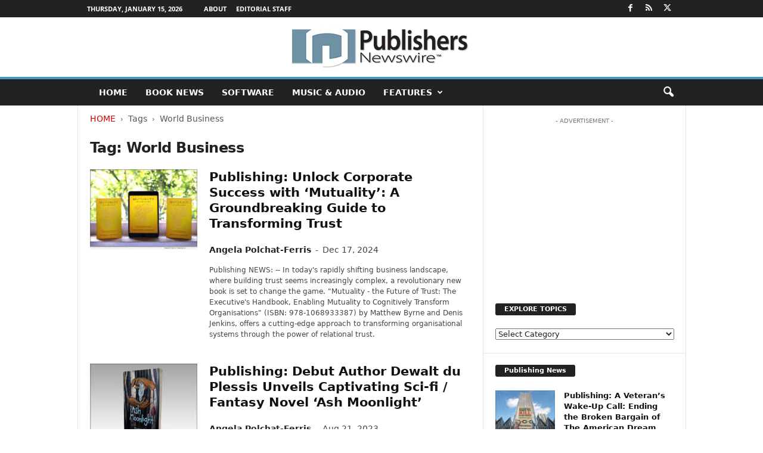

--- FILE ---
content_type: text/html; charset=UTF-8
request_url: https://publishersnewswire.com/tag/world-business/
body_size: 36143
content:
<!doctype html >
<!--[if IE 8]>    <html class="ie8" lang="en-US"> <![endif]-->
<!--[if IE 9]>    <html class="ie9" lang="en-US"> <![endif]-->
<!--[if gt IE 8]><!--> <html lang="en-US"> <!--<![endif]-->
<head>
    <title>World Business Archives - Publishers Newswire</title>
<link data-rocket-preload as="style" href="https://fonts.googleapis.com/css?family=Open%20Sans%3A400%2C600%2C700%7CRoboto%20Condensed%3A400%2C500%2C700&#038;display=swap" rel="preload">
<link href="https://fonts.googleapis.com/css?family=Open%20Sans%3A400%2C600%2C700%7CRoboto%20Condensed%3A400%2C500%2C700&#038;display=swap" media="print" onload="this.media=&#039;all&#039;" rel="stylesheet">
<style id="wpr-usedcss">img:is([sizes=auto i],[sizes^="auto," i]){contain-intrinsic-size:3000px 1500px}:root{--wp--preset--aspect-ratio--square:1;--wp--preset--aspect-ratio--4-3:4/3;--wp--preset--aspect-ratio--3-4:3/4;--wp--preset--aspect-ratio--3-2:3/2;--wp--preset--aspect-ratio--2-3:2/3;--wp--preset--aspect-ratio--16-9:16/9;--wp--preset--aspect-ratio--9-16:9/16;--wp--preset--color--black:#000000;--wp--preset--color--cyan-bluish-gray:#abb8c3;--wp--preset--color--white:#ffffff;--wp--preset--color--pale-pink:#f78da7;--wp--preset--color--vivid-red:#cf2e2e;--wp--preset--color--luminous-vivid-orange:#ff6900;--wp--preset--color--luminous-vivid-amber:#fcb900;--wp--preset--color--light-green-cyan:#7bdcb5;--wp--preset--color--vivid-green-cyan:#00d084;--wp--preset--color--pale-cyan-blue:#8ed1fc;--wp--preset--color--vivid-cyan-blue:#0693e3;--wp--preset--color--vivid-purple:#9b51e0;--wp--preset--gradient--vivid-cyan-blue-to-vivid-purple:linear-gradient(135deg,rgba(6, 147, 227, 1) 0%,rgb(155, 81, 224) 100%);--wp--preset--gradient--light-green-cyan-to-vivid-green-cyan:linear-gradient(135deg,rgb(122, 220, 180) 0%,rgb(0, 208, 130) 100%);--wp--preset--gradient--luminous-vivid-amber-to-luminous-vivid-orange:linear-gradient(135deg,rgba(252, 185, 0, 1) 0%,rgba(255, 105, 0, 1) 100%);--wp--preset--gradient--luminous-vivid-orange-to-vivid-red:linear-gradient(135deg,rgba(255, 105, 0, 1) 0%,rgb(207, 46, 46) 100%);--wp--preset--gradient--very-light-gray-to-cyan-bluish-gray:linear-gradient(135deg,rgb(238, 238, 238) 0%,rgb(169, 184, 195) 100%);--wp--preset--gradient--cool-to-warm-spectrum:linear-gradient(135deg,rgb(74, 234, 220) 0%,rgb(151, 120, 209) 20%,rgb(207, 42, 186) 40%,rgb(238, 44, 130) 60%,rgb(251, 105, 98) 80%,rgb(254, 248, 76) 100%);--wp--preset--gradient--blush-light-purple:linear-gradient(135deg,rgb(255, 206, 236) 0%,rgb(152, 150, 240) 100%);--wp--preset--gradient--blush-bordeaux:linear-gradient(135deg,rgb(254, 205, 165) 0%,rgb(254, 45, 45) 50%,rgb(107, 0, 62) 100%);--wp--preset--gradient--luminous-dusk:linear-gradient(135deg,rgb(255, 203, 112) 0%,rgb(199, 81, 192) 50%,rgb(65, 88, 208) 100%);--wp--preset--gradient--pale-ocean:linear-gradient(135deg,rgb(255, 245, 203) 0%,rgb(182, 227, 212) 50%,rgb(51, 167, 181) 100%);--wp--preset--gradient--electric-grass:linear-gradient(135deg,rgb(202, 248, 128) 0%,rgb(113, 206, 126) 100%);--wp--preset--gradient--midnight:linear-gradient(135deg,rgb(2, 3, 129) 0%,rgb(40, 116, 252) 100%);--wp--preset--font-size--small:10px;--wp--preset--font-size--medium:20px;--wp--preset--font-size--large:30px;--wp--preset--font-size--x-large:42px;--wp--preset--font-size--regular:14px;--wp--preset--font-size--larger:48px;--wp--preset--spacing--20:0.44rem;--wp--preset--spacing--30:0.67rem;--wp--preset--spacing--40:1rem;--wp--preset--spacing--50:1.5rem;--wp--preset--spacing--60:2.25rem;--wp--preset--spacing--70:3.38rem;--wp--preset--spacing--80:5.06rem;--wp--preset--shadow--natural:6px 6px 9px rgba(0, 0, 0, .2);--wp--preset--shadow--deep:12px 12px 50px rgba(0, 0, 0, .4);--wp--preset--shadow--sharp:6px 6px 0px rgba(0, 0, 0, .2);--wp--preset--shadow--outlined:6px 6px 0px -3px rgba(255, 255, 255, 1),6px 6px rgba(0, 0, 0, 1);--wp--preset--shadow--crisp:6px 6px 0px rgba(0, 0, 0, 1)}:where(.is-layout-flex){gap:.5em}:where(.is-layout-grid){gap:.5em}:where(.wp-block-post-template.is-layout-flex){gap:1.25em}:where(.wp-block-post-template.is-layout-grid){gap:1.25em}:where(.wp-block-columns.is-layout-flex){gap:2em}:where(.wp-block-columns.is-layout-grid){gap:2em}:root :where(.wp-block-pullquote){font-size:1.5em;line-height:1.6}@font-face{font-family:'Open Sans';font-style:normal;font-weight:400;font-stretch:100%;font-display:swap;src:url(https://fonts.gstatic.com/s/opensans/v44/memvYaGs126MiZpBA-UvWbX2vVnXBbObj2OVTS-muw.woff2) format('woff2');unicode-range:U+0000-00FF,U+0131,U+0152-0153,U+02BB-02BC,U+02C6,U+02DA,U+02DC,U+0304,U+0308,U+0329,U+2000-206F,U+20AC,U+2122,U+2191,U+2193,U+2212,U+2215,U+FEFF,U+FFFD}@font-face{font-family:'Open Sans';font-style:normal;font-weight:600;font-stretch:100%;font-display:swap;src:url(https://fonts.gstatic.com/s/opensans/v44/memvYaGs126MiZpBA-UvWbX2vVnXBbObj2OVTS-muw.woff2) format('woff2');unicode-range:U+0000-00FF,U+0131,U+0152-0153,U+02BB-02BC,U+02C6,U+02DA,U+02DC,U+0304,U+0308,U+0329,U+2000-206F,U+20AC,U+2122,U+2191,U+2193,U+2212,U+2215,U+FEFF,U+FFFD}@font-face{font-family:'Open Sans';font-style:normal;font-weight:700;font-stretch:100%;font-display:swap;src:url(https://fonts.gstatic.com/s/opensans/v44/memvYaGs126MiZpBA-UvWbX2vVnXBbObj2OVTS-muw.woff2) format('woff2');unicode-range:U+0000-00FF,U+0131,U+0152-0153,U+02BB-02BC,U+02C6,U+02DA,U+02DC,U+0304,U+0308,U+0329,U+2000-206F,U+20AC,U+2122,U+2191,U+2193,U+2212,U+2215,U+FEFF,U+FFFD}body{visibility:visible!important}html{font-family:"Segoe UI",Frutiger,"Frutiger Linotype","Helvetica Neue",-apple-system,BlinkMacSystemFont,"Dejavu Sans",Oxygen-Sans,Ubuntu,Cantarell,Arial,arial,sans-serif;-ms-text-size-adjust:100%;-webkit-text-size-adjust:100%}body{margin:0}article,aside,figcaption,figure,section{display:block}audio,progress,video{display:inline-block;vertical-align:baseline}audio:not([controls]){display:none;height:0}[hidden],template{display:none}a{background:0 0}a:active,a:hover{outline:0}strong{font-weight:700}h1{font-size:2em;margin:.67em 0}small{font-size:80%}img{border:0;display:block}svg:not(:root){overflow:hidden}figure{margin:0}code{font-family:monospace,monospace;font-size:1em}button,input,optgroup,select,textarea{color:inherit;font:inherit;margin:0}button{overflow:visible}button,select{text-transform:none}button,html input[type=button],input[type=submit]{-webkit-appearance:button;cursor:pointer}button[disabled],html input[disabled]{cursor:default}button::-moz-focus-inner,input::-moz-focus-inner{border:0;padding:0}input{line-height:normal}input[type=checkbox],input[type=radio]{box-sizing:border-box;padding:0}input[type=number]::-webkit-inner-spin-button,input[type=number]::-webkit-outer-spin-button{height:auto}input[type=search]{-webkit-appearance:textfield;-moz-box-sizing:content-box;-webkit-box-sizing:content-box;box-sizing:content-box}input[type=search]::-webkit-search-cancel-button,input[type=search]::-webkit-search-decoration{-webkit-appearance:none}fieldset{border:1px solid silver;margin:0 2px;padding:.35em .625em .75em}legend{border:0;padding:0}textarea{overflow:auto}optgroup{font-weight:700}table{border-collapse:collapse;border-spacing:0}th{padding:0}.td-container-border:after{position:absolute;bottom:0;right:0;display:block;content:'';height:100%;width:1px;box-sizing:border-box;-moz-box-sizing:border-box;-webkit-box-sizing:border-box;background-color:#e6e6e6;z-index:-1}.td-ss-main-sidebar{-webkit-backface-visibility:hidden;z-index:1}.td-container{width:1021px;margin-right:auto;margin-left:auto;border-bottom:1px solid #e6e6e6;background-color:#fff;position:relative;clear:both;z-index:1}.td-pb-row{width:100%;margin-bottom:0;margin-left:0}.td-pb-row:after,.td-pb-row:before{display:table;content:""}.td-pb-row:after{clear:both}.td-pb-row{position:relative}.td-pb-row .td-pb-span4:nth-of-type(3):after{content:'';position:absolute;background-color:#e6e6e6;top:0;width:1px;height:100%;display:block;left:-341px}@media (max-width:767px){.td-pb-row .td-pb-span4:nth-of-type(3):after{display:none}}.td-pb-row .td-pb-span4:nth-last-of-type(3):after{content:'';position:absolute;background-color:#e6e6e6;top:0;width:1px;height:100%;display:block;right:-341px}.td-container-border:before{content:'';position:absolute;background-color:#e6e6e6;top:0;width:1px;height:100%;display:block;left:0}@media (max-width:767px){.td-pb-row .td-pb-span4:nth-last-of-type(3):after{display:none}.td-container-border:before{display:none}}.td-main-content{position:relative}.td-main-content:before{content:'';position:absolute;background-color:#e6e6e6;top:0;width:1px;height:100%;display:block;right:-1px}@media (max-width:767px){.td-main-content:before{display:none}}.td-main-sidebar:before{content:'';position:absolute;background-color:#e6e6e6;top:0;width:1px;height:100%;display:block;right:-1px}@media (max-width:767px){.td-main-sidebar:before{display:none}}.td-pb-row [class*=td-pb-span]{display:block;min-height:1px;float:left;margin-left:0;border-left:1px solid #e6e6e6}.td-pb-row .td-pb-row .td-pb-span12{width:100%}.td-pb-row .td-pb-row .td-pb-span8{width:66.66%}.td-pb-row .td-pb-row .td-pb-span4{width:33.33%}.td-pb-span4{width:340px;position:relative}.td-pb-span8{width:680px}.td-pb-span8 .td-pb-row{width:680px;position:relative;left:-1px}.td-pb-span12{width:1020px}.td-pb-padding-side{padding:0 19px 0 20px}@media (min-width:768px) and (max-width:1023px){.td-pb-row .td-pb-span4:nth-of-type(3):after{left:-253px}.td-pb-row .td-pb-span4:nth-last-of-type(3):after{right:-253px}.td-main-content.td-pb-span12:before{right:0}.td-main-sidebar:before{right:0}.td-pb-padding-side{padding:0 17px}}@media (max-width:767px){.td-pb-span8 .td-pb-row{left:0}.td-pb-padding-side{padding:0 10px}}.td-pb-border-top{border-top:1px solid #e6e6e6}p{margin-top:0}.wpb_button{display:inline-block;font-family:"Segoe UI",Frutiger,"Frutiger Linotype","Helvetica Neue",-apple-system,BlinkMacSystemFont,"Dejavu Sans",Oxygen-Sans,Ubuntu,Cantarell,Arial,arial,sans-serif;font-weight:600;line-height:24px;text-shadow:none;margin-bottom:20px!important;margin-left:20px;margin-right:20px;border:none;transition:none}.td-block-span12{padding-left:20px;padding-right:19px}@media (min-width:768px) and (max-width:1023px){.td-container{width:756px}.td-pb-span4{width:252px}.td-pb-span8{width:504px}.td-pb-span8 .td-pb-row{width:504px}.td-pb-span12{width:756px}.td-block-span12{padding-left:17px;padding-right:16px}}@media (max-width:767px){.td-container{width:100%}.td-pb-row{width:100%!important}.td-pb-row .td-pb-span12,.td-pb-row .td-pb-span4,.td-pb-row .td-pb-span8{float:none;width:100%!important;margin-bottom:0!important;padding-bottom:0;border-left:none}.td-block-span12{float:none;width:100%!important;margin-bottom:0!important;padding-bottom:0;padding-left:10px;padding-right:10px!important}.td-container-border:after{display:none}}.td-header-container{width:1021px;margin-right:auto;margin-left:auto;position:relative}.td-header-main-menu{background-color:#222;position:relative;z-index:3}.td-header-menu-wrap{min-height:44px}body .td-make-full{width:1021px;margin-left:auto;margin-right:auto;position:relative;display:table}@media (min-width:768px) and (max-width:1023px){.td-header-container{width:756px}body .td-make-full{width:756px}}body .td-make-full .sub-menu{border-top:0}.td-header-row{width:100%}.td-header-row:after,.td-header-row:before{display:table;content:""}.td-header-row:after{clear:both}.td-header-row [class*=td-header-sp]{display:block;min-height:1px;float:left}#td-header-menu .td-container-border:after{background-color:#e6e6e6}.td-header-border:before{content:"";background-color:#4db2ec;display:block;height:4px}@media (max-width:767px){.td-header-container{width:100%}.td-header-main-menu{height:53px}.td-header-menu-wrap{min-height:53px}body .td-make-full{width:100%}.td-header-border:before{display:none}}.td-visual-hidden{border:0;width:1px;height:1px;margin:-1px;overflow:hidden;padding:0;position:absolute}.td-header-container{clear:both}.td-header-sp-logo{width:272px;position:relative;margin-bottom:8px;margin-top:8px}.td-header-sp-logo a{height:114px;display:block}.sf-menu,.sf-menu li,.sf-menu ul{margin:0;padding:0;list-style:none}.sf-menu{margin-left:21px;margin-right:38px}.sf-menu ul{position:absolute;top:-999em}.sf-menu li.sfHover ul,.sf-menu li:hover ul{top:auto}.sf-menu ul li{width:100%}.sf-menu li:hover{visibility:inherit}.sf-menu li{float:left;position:relative}.sf-menu .td-menu-item>a{display:block;position:relative}.sf-menu li ul{left:-9px;z-index:99}.sf-menu>.sfHover{z-index:1000}.sf-menu>.td-mega-menu .sub-menu{z-index:1001}.sf-menu .td-normal-menu ul ul{top:-11px}.sf-menu .td-normal-menu:first-child>ul{top:0}.sf-menu .menu-item-first.td-normal-menu:first-child>ul{top:100%}.sf-menu ul{visibility:hidden}.td-js-loaded .sf-menu ul{visibility:visible}.sf-menu .td-menu-item>a:hover{text-decoration:none!important}.sf-menu>li>a{padding:0 15px;line-height:44px;font-size:14px;color:#fff;font-weight:700;font-family:"Segoe UI",Frutiger,"Frutiger Linotype","Helvetica Neue",-apple-system,BlinkMacSystemFont,"Dejavu Sans",Oxygen-Sans,Ubuntu,Cantarell,Arial,arial,sans-serif;text-transform:uppercase;-webkit-backface-visibility:hidden}.sf-menu>.current-menu-item>a,.sf-menu>.sfHover>a,.sf-menu>li>a:hover{background-color:#fff;color:#000;z-index:999}#td-header-menu{min-height:44px}.td-normal-menu ul{box-shadow:1px 1px 4px rgba(0,0,0,.15)}.sf-menu ul{font-family:"Segoe UI",Frutiger,"Frutiger Linotype","Helvetica Neue",-apple-system,BlinkMacSystemFont,"Dejavu Sans",Oxygen-Sans,Ubuntu,Cantarell,Arial,arial,sans-serif;background:#fff}.sf-menu ul .td-menu-item>a{padding:7px 32px 8px 24px;font-size:12px;color:#111;-webkit-transition:none;transition:none;line-height:21px}.sf-menu ul li:first-child>a{margin-top:11px}.sf-menu ul li:last-child>a{margin-bottom:10px}.sf-menu ul .td-icon-menu-down{float:right;top:0;font-size:9px}.sf-menu ul .current-menu-item>a,.sf-menu ul .sfHover>a,.sf-menu ul .td-menu-item>a:hover{background-color:transparent;color:#4db2ec}.sf-menu a:active,.sf-menu a:focus,.sf-menu a:hover,.sf-menu li.sfHover,.sf-menu li:hover{outline:0}.sf-menu .td-icon-menu-down{position:absolute;top:0;padding-left:9px;font-size:9px}.sf-menu .sub-menu{-webkit-backface-visibility:hidden}.sf-menu .sub-menu .td-icon-menu-down{position:absolute;top:50%;right:20px;margin-top:-9px;line-height:19px}.sf-menu a.sf-with-ul{padding-right:31px;min-width:1px}@media (min-width:768px) and (max-width:1023px){.td-header-sp-logo{width:248px}.td-header-sp-logo a{height:90px}.sf-menu{margin-left:17px}.sf-menu li ul{left:-14px}.sf-menu>li>a{font-size:11px;padding:0 10px}.sf-menu a.sf-with-ul{padding-right:28px}}a.sf-with-ul i.td-icon-menu-down:before{content:'\e808'}ul.sf-js-enabled>li>a>i.td-icon-menu-down:before{content:'\e806'!important}.header-search-wrap .td-icon-search{display:inline-block;font-size:19px;color:#fff;padding-top:11px;padding-left:14px;height:44px;width:44px}#td-top-search{position:absolute;right:8px;top:50%;margin-top:-22px}@media (min-width:1024px) and (max-width:1041px){#td-outer-wrap{overflow:hidden}}#td-top-mobile-toggle{display:none;top:0;left:0;z-index:1}@media (max-width:767px){.td-header-sp-logo{margin-bottom:0}.sf-menu{display:none}.td-search-wrapper{position:absolute;right:0;top:50%}.header-search-wrap .td-icon-search{font-size:27px;padding-top:8px}#td-top-search{right:0;position:relative}#td-outer-wrap{-webkit-transition:transform .7s;transition:transform .7s ease;-webkit-transform-origin:50% 200px 0;transform-origin:50% 200px 0}#td-top-mobile-toggle{display:inline-block;position:relative}}#td-top-mobile-toggle a{display:block;height:53px;width:53px}#td-top-mobile-toggle i{font-size:26px;line-height:55px;padding-left:13px;display:inline-table;vertical-align:middle;color:#fff}.td-menu-background,.td-search-background{position:fixed;top:0;display:block;width:100%;height:113%;z-index:9999;visibility:hidden;overflow:hidden;background-color:#fff}.td-menu-background:before,.td-search-background:before{content:'';position:absolute;display:block;width:104%;height:100%;background:#68bfb2;background:-moz-linear-gradient(45deg,#68bfb2 0,#717bc3 100%);background:-webkit-gradient(left bottom,right top,color-stop(0,#68bfb2),color-stop(100%,#717bc3));background:-webkit-linear-gradient(45deg,#68bfb2 0,#717bc3 100%);background:-o-linear-gradient(45deg,#68bfb2 0,#717bc3 100%);background:-ms-linear-gradient(45deg,#68bfb2 0,#717bc3 100%);background:linear-gradient(45deg,#68bfb2 0,#717bc3 100%);z-index:10;right:-4px}.td-menu-background:after,.td-search-background:after{content:'';position:absolute;display:block;width:100%;height:100%;background-repeat:no-repeat;background-size:cover;background-position:center top;z-index:-10;-webkit-transition:transform .8s cubic-bezier(.22, .61, .36, 1);transition:transform .8s cubic-bezier(.22, .61, .36, 1)}.td-menu-background{transform:translate3d(-100%,0,0);-webkit-transform:translate3d(-100%,0,0)}.td-menu-background:after{transform:translate3d(14%,0,0);-webkit-transform:translate3d(14%,0,0)}.td-search-background{transform:translate3d(100%,0,0);-webkit-transform:translate3d(100%,0,0)}.td-search-background:after{transform:translate3d(-14%,0,0);-webkit-transform:translate3d(-14%,0,0)}.td-js-loaded .td-menu-background,.td-js-loaded .td-search-background{visibility:visible}#td-mobile-nav{position:fixed;width:100%;z-index:9999;transform:translate3d(-99%,0,0);-webkit-transform:translate3d(-99%,0,0);left:-1%;font-family:-apple-system,".SFNSText-Regular","San Francisco",Roboto,"Segoe UI","Helvetica Neue","Lucida Grande",sans-serif}@media (max-width:767px){.td-js-loaded .td-menu-background,.td-js-loaded .td-search-background{-webkit-transition:transform .8s cubic-bezier(.22, .61, .36, 1);transition:transform .8s cubic-bezier(.22, .61, .36, 1)}#td-mobile-nav{-webkit-transition:transform .8s cubic-bezier(.22, .61, .36, 1);transition:transform .8s cubic-bezier(.22, .61, .36, 1)}}#td-mobile-nav .td_display_err{text-align:center;color:#fff;border:none;-webkit-box-shadow:0 0 8px rgba(0,0,0,.16);box-shadow:0 0 8px rgba(0,0,0,.16);margin:-9px -30px 24px;font-size:14px;border-radius:0;padding:12px;position:relative;background-color:rgba(255,255,255,.06);display:none}#td-mobile-nav input:invalid{box-shadow:none!important}#td-mobile-nav{overflow:hidden}#td-mobile-nav .td-menu-socials{padding:0 65px 0 20px;overflow:hidden;height:60px}#td-mobile-nav .td-social-icon-wrap{margin:20px 5px 0 0;display:inline-block}#td-mobile-nav .td-social-icon-wrap i{border:none;background-color:transparent;font-size:14px;width:40px;height:40px;line-height:38px;color:#fff}.td-mobile-close{position:absolute;right:1px;top:0;z-index:1000}.td-mobile-close .td-icon-close-mobile{height:70px;width:70px;line-height:70px;font-size:21px;color:#fff;top:4px;position:relative;text-align:center;display:inline-block}.td-mobile-content{padding:20px 20px 0}.td-mobile-container{padding-bottom:20px;position:relative}.td-mobile-container i{line-height:1;text-align:center;display:inline-block}.td-mobile-content ul{list-style:none;margin:0;padding:0}.td-mobile-content li{float:none;margin-left:0;-webkit-touch-callout:none;-webkit-user-select:none;-khtml-user-select:none;-moz-user-select:none;-ms-user-select:none;user-select:none}.td-mobile-content li a{display:block;line-height:21px;font-size:20px;color:#fff;margin-left:0;padding:12px 30px 12px 12px;font-weight:700;letter-spacing:.01em}@media (max-width:320px){.td-mobile-content li a{font-size:20px}}.td-mobile-content .td_mobile_submenu>a .td-icon-menu-right{display:inline-block}.td-mobile-content .td-icon-menu-right{display:none;position:absolute;cursor:pointer;top:11px;right:-4px;z-index:1000;font-size:14px;padding:6px 12px;float:right;color:#fff;line-height:1;text-align:center;-webkit-transform-origin:50% 48% 0px;-moz-transform-origin:50% 48% 0px;-o-transform-origin:50% 48% 0px;transform-origin:50% 48% 0px;-webkit-transition:transform .3s;transition:transform .3s ease;transform:rotate(-90deg);-webkit-transform:rotate(-90deg)}.td-mobile-content .td-icon-menu-right:before{content:'\e83d'}.td-mobile-content .td-sub-menu-open>a i{transform:rotate(0);-webkit-transform:rotate(0)}.td-mobile-content .td-sub-menu-open>ul{display:block;max-height:2000px;opacity:.9}.td-mobile-content .sub-menu{max-height:0;overflow:hidden;opacity:0;-webkit-transition:max-height .5s cubic-bezier(.77, 0, .175, 1),opacity .5s cubic-bezier(.77, 0, .175, 1);transition:max-height .5s cubic-bezier(.77, 0, .175, 1),opacity .5s cubic-bezier(.77, 0, .175, 1)}.td-mobile-content .sub-menu .td-icon-menu-right{font-size:11px;right:-2px;top:8px;color:#fff}.td-mobile-content .sub-menu a{padding:9px 26px 9px 36px!important;line-height:19px;font-size:15px;font-weight:400}.td-mobile-content .sub-menu .sub-menu a{padding-left:55px!important}.td-mobile-content .sub-menu .sub-menu .sub-menu a{padding-left:74px!important}.td-mobile-content .current-menu-item>a{color:#f0ff6e}.td-mobile-content .menu-item-has-children a{width:100%;z-index:1}.td-mobile-content .td-link-element-after{position:relative}@media (max-width:767px){.td-menu-mob-open-menu #td-outer-wrap{position:fixed;height:auto;transform:scale3d(.9,.9,.9);-webkit-transform:scale3d(.9,.9,.9)}.td-menu-mob-open-menu #td-mobile-nav{height:calc(101%);overflow:auto;transform:translate3d(0,0,0);-webkit-transform:translate3d(0,0,0);left:0}.td-menu-mob-open-menu #td-mobile-nav label{-webkit-transition:.2s;transition:all .2s ease}.td-menu-mob-open-menu #td-mobile-nav .td-login-animation{-webkit-transition:.5s .5s;transition:all .5s ease .5s}.td-menu-mob-open-menu .td-menu-background{transform:translate3d(0,0,0);-webkit-transform:translate3d(0,0,0);-webkit-box-shadow:0 0 30px #000;box-shadow:0 0 30px #000}.td-menu-mob-open-menu .td-menu-background:after{transform:translate3d(0,0,0);-webkit-transform:translate3d(0,0,0)}}.td-menu-mob-open-menu .td-mobile-container{-webkit-transition:.5s .5s;transition:all .5s ease .5s}.td-mobile-container{opacity:1}.td-hide-menu-content .td-mobile-container{opacity:0;visibility:hidden;-webkit-transition:.5s;transition:all .5s ease 0s}.td-hide-menu-content .td-mobile-content{display:none}#td-mobile-nav .td-login-animation{opacity:0;visibility:hidden!important;position:absolute;top:0;width:100%}#td-mobile-nav .td-login-hide{-webkit-transition:.5s;transition:all .5s ease 0s}#td-mobile-nav .td-login-show{visibility:visible!important;opacity:1;pointer-events:auto}.td-search-opened #td-outer-wrap{position:fixed;height:auto;transform:scale3d(.9,.9,.9);-webkit-transform:scale3d(.9,.9,.9)}.td-search-opened .td-search-wrap-mob .td-drop-down-search{opacity:1;visibility:visible;-webkit-transition:.5s .3s;transition:all .5s ease .3s}#td-mobile-nav label{position:absolute;top:26px;left:10px;font-size:17px;color:#fff;opacity:.6;pointer-events:none;-webkit-transition:.2s;transition:all .2s ease}body,p{font-family:"Segoe UI",Frutiger,"Frutiger Linotype","Helvetica Neue",-apple-system,BlinkMacSystemFont,"Dejavu Sans",Oxygen-Sans,Ubuntu,Cantarell,Arial,arial,sans-serif;font-size:13px;line-height:21px;color:#222;overflow-wrap:break-word;word-wrap:break-word}p{margin-bottom:21px}a:active,a:focus{outline:0}a{color:#4db2ec;text-decoration:none!important}a:hover{text-decoration:underline}ins{background:#fff;text-decoration:none}code{position:relative;top:-1px;border:none;background-color:#f1f1f1;padding:4px 10px}cite{font-family:"Segoe UI",Frutiger,"Frutiger Linotype","Helvetica Neue",-apple-system,BlinkMacSystemFont,"Dejavu Sans",Oxygen-Sans,Ubuntu,Cantarell,Arial,arial,sans-serif;font-size:13px;font-style:italic;font-weight:400;text-transform:none;color:#444}cite a{color:#444}cite a:hover{color:#444}ul{padding:0;list-style-position:inside}ul li{line-height:24px}.td-post-content{font-size:14px;line-height:24px}.td-post-content a:hover{text-decoration:underline!important}.td-post-content p{font-size:14px;line-height:24px;margin-bottom:24px}.td-post-content ul{list-style-position:inside;margin-bottom:24px}.td-post-content ul li{margin:0 0 0 21px}.td-post-content ul ul{margin-bottom:0;padding-left:0}h1,h3,h4{font-family:"Segoe UI",Frutiger,"Frutiger Linotype","Helvetica Neue",-apple-system,BlinkMacSystemFont,"Dejavu Sans",Oxygen-Sans,Ubuntu,Cantarell,Arial,arial,sans-serif;color:#222;font-weight:400;margin:6px 0}h1{font-size:32px;line-height:40px;margin-top:33px;margin-bottom:23px;letter-spacing:-.02em}h3{font-size:22px;line-height:30px;margin-top:27px;margin-bottom:17px}h4{font-size:19px;line-height:29px;margin-top:24px;margin-bottom:14px}.td-post-content h1:first-child,.td-post-content h3:first-child,.td-post-content h4:first-child{margin-top:4px}.td-post-content img{margin-bottom:21px}.td-post-content figure img{margin-bottom:0}.screen-reader-text{clip:rect(1px,1px,1px,1px);height:1px;overflow:hidden;position:absolute!important;width:1px}table{width:100%}table th{text-align:left;border:1px solid #e6e6e6;padding:2px 8px}.post{font-family:"Segoe UI",Frutiger,"Frutiger Linotype","Helvetica Neue",-apple-system,BlinkMacSystemFont,"Dejavu Sans",Oxygen-Sans,Ubuntu,Cantarell,Arial,arial,sans-serif;font-size:12px;line-height:21px;color:#444}textarea{font-family:"Segoe UI",Frutiger,"Frutiger Linotype","Helvetica Neue",-apple-system,BlinkMacSystemFont,"Dejavu Sans",Oxygen-Sans,Ubuntu,Cantarell,Arial,arial,sans-serif;font-size:12px;line-height:21px;color:#444;border:1px solid #e6e6e6;width:100%;max-width:100%;height:168px;min-height:168px;padding:6px 9px}textarea:active,textarea:focus{border-color:#ccc!important}input:focus,input[type]:focus,textarea:focus{outline:0}input[type=submit]{font-family:"Segoe UI",Frutiger,"Frutiger Linotype","Helvetica Neue",-apple-system,BlinkMacSystemFont,"Dejavu Sans",Oxygen-Sans,Ubuntu,Cantarell,Arial,arial,sans-serif;font-size:11px;font-weight:600;line-height:16px;background-color:#222;border-radius:3px;color:#fff;border:none;padding:7px 12px}input[type=submit]:hover{background-color:#4db2ec}input[type=email],input[type=text],input[type=url]{font-family:"Segoe UI",Frutiger,"Frutiger Linotype","Helvetica Neue",-apple-system,BlinkMacSystemFont,"Dejavu Sans",Oxygen-Sans,Ubuntu,Cantarell,Arial,arial,sans-serif;font-size:12px;line-height:21px;color:#444;border:1px solid #e6e6e6;width:100%;max-width:100%;height:34px;padding:3px 9px}input[type=email]:active,input[type=email]:focus,input[type=text]:active,input[type=text]:focus,input[type=url]:active,input[type=url]:focus{border-color:#ccc!important}input[type=password]{width:100%;position:relative;top:0;display:inline-table;vertical-align:middle;font-size:12px;line-height:21px;color:#444;border:1px solid #ccc;max-width:100%;height:34px;padding:3px 9px;margin-bottom:10px}.td-post-image-left{float:left;position:relative;left:-21px}.td-post-image-left figcaption{padding-left:20px}@media (min-width:768px) and (max-width:1023px){.td-post-image-left{left:-18px;max-width:220px}.td-post-image-left figcaption{padding-left:17px}}@media (max-width:767px){input[type=password]{font-size:16px}.td-post-image-left{max-width:220px;left:0;margin-right:21px}.td-post-image-left figcaption{padding-right:0}}@media (max-width:500px){.td-post-image-left{float:none;text-align:center;margin-left:auto;margin-right:auto;max-width:100%}}.td-post-image-right{float:right;position:relative;right:-20px;z-index:1}.td-post-image-right figcaption{padding-right:20px}@media (min-width:768px) and (max-width:1023px){.td-post-image-right{right:-18px;max-width:220px}.td-post-image-right figcaption{padding-right:17px}}@media (max-width:767px){.td-post-image-right{right:0;margin-left:21px;max-width:220px}.td-post-image-right figcaption{padding-right:0}}@media (max-width:500px){.td-post-image-right{float:none;text-align:center;margin-left:auto;margin-right:auto;max-width:100%}}.wp-block-image{margin-bottom:39px}.td-post-image-full{position:relative;left:-21px;max-width:none!important;width:681px!important;z-index:1}.td-post-image-full figcaption{padding-right:20px;padding-left:20px}.td-pb-span12 .td-post-image-full{width:1021px!important}@media (min-width:768px) and (max-width:1023px){.td-post-image-full{left:-18px;width:505px!important}.td-post-image-full figcaption{padding-right:17px;padding-left:17px}.td-pb-span12 .td-post-image-full{width:756px!important}}.td-excerpt{margin-bottom:15px;color:#444;font-size:12px;line-height:18px}.td-module-title{font-family:"Segoe UI",Frutiger,"Frutiger Linotype","Helvetica Neue",-apple-system,BlinkMacSystemFont,"Dejavu Sans",Oxygen-Sans,Ubuntu,Cantarell,Arial,arial,sans-serif}.td-module-title a{color:#111}.td_module_wrap{position:relative;z-index:0}.td-module-thumb{position:relative;margin-bottom:12px}.td-module-thumb .entry-thumb{display:block;width:auto}.td_module_wrap .entry-title a{-webkit-transition:color .2s cubic-bezier(0, 0, .58, 1);transition:color .2s cubic-bezier(0, 0, .58, 1) 0s}.td_module_wrap:hover .entry-title a{color:#4db2ec}.td_block_wrap{position:relative;clear:both}.block-title{display:inline-block;line-height:20px;margin:0 0 20px 20px}@media (min-width:768px) and (max-width:1023px){.block-title{margin-left:17px}}@media (max-width:767px){.td-post-image-full{left:0;width:100%!important;max-width:100%!important}.td-post-image-full figcaption{padding-right:0;padding-left:0}.td-module-thumb .entry-thumb{width:100%}.block-title{margin-left:10px;margin-right:10px}}.block-title>a,.block-title>span{font-family:"Segoe UI",Frutiger,"Frutiger Linotype","Helvetica Neue",-apple-system,BlinkMacSystemFont,"Dejavu Sans",Oxygen-Sans,Ubuntu,Cantarell,Arial,arial,sans-serif;font-size:11px;font-weight:700;color:#fff;background-color:#222;border-radius:3px;padding:2px 15px;position:relative;display:inline-table;vertical-align:middle;line-height:16px;top:-2px}*{-webkit-box-sizing:border-box;box-sizing:border-box}:after,:before{-webkit-box-sizing:border-box;box-sizing:border-box}img{max-width:100%;height:auto}.td-ss-main-content{position:relative}.td-page-title{font-size:24px;font-weight:600;line-height:32px;margin:1px 0 20px}.td-page-header.td-pb-padding-side{padding-top:20px}.widget a:hover{color:#4db2ec}.widget ul li{margin-left:0}.widget ul li:before{content:''}.sticky .entry-title a{color:#4db2ec!important}.entry-crumbs{font-family:"Segoe UI",Frutiger,"Frutiger Linotype","Helvetica Neue",-apple-system,BlinkMacSystemFont,"Dejavu Sans",Oxygen-Sans,Ubuntu,Cantarell,Arial,arial,sans-serif;font-size:10px;line-height:15px;color:#c3c3c3;position:relative;top:-5px}.entry-crumbs a{color:#c3c3c3}.entry-crumbs a:hover{color:#777}.entry-crumbs .td-bread-sep{font-size:8px;margin:0 5px}.post p{line-height:1.72}.meta-info{font-family:"Segoe UI",Frutiger,"Frutiger Linotype","Helvetica Neue",-apple-system,BlinkMacSystemFont,"Dejavu Sans",Oxygen-Sans,Ubuntu,Cantarell,Arial,arial,sans-serif;font-size:11px;color:#444;line-height:16px;margin-bottom:15px}.td-post-author-name{display:inline-block;margin-right:3px}.td-post-author-name a{color:#222;font-weight:700}.td-post-author-name a:hover{color:#222;text-decoration:none!important}.td-post-author-name span{margin-left:3px}.td-post-author-name div{display:inline}.td-post-date{display:inline-block;margin-right:3px}.td-post-content{padding-top:20px;border-top:1px solid #e6e6e6}@media (min-width:768px) and (max-width:1023px){.meta-info{margin-bottom:12px}.td-post-content{padding-top:17px}}@media (max-width:767px){.post p{padding-left:0!important;padding-right:0!important}.meta-info{margin-bottom:10px}.td-post-content{padding-top:10px}}.td-post-content .td-module-thumb{margin-bottom:22px}.td-modal-image img{margin-bottom:21px}.wpb_video_wrapper{margin-bottom:21px}.wpb_video_wrapper iframe{display:block}.wpb_video_wrapper video{max-width:100%;display:block}.wpb_video_wrapper iframe{margin-bottom:16px}.td-post-content iframe,.td-post-content object{max-width:100%}.comment-form .td-warning-author,.comment-form .td-warning-captcha,.comment-form .td-warning-captcha-score,.comment-form .td-warning-comment,.comment-form .td-warning-email,.comment-form .td-warning-email-error{display:none}.comment-form textarea{display:block}.td-comment-form-warnings .td-warning-author,.td-comment-form-warnings .td-warning-captcha,.td-comment-form-warnings .td-warning-captcha-score,.td-comment-form-warnings .td-warning-comment,.td-comment-form-warnings .td-warning-email,.td-comment-form-warnings .td-warning-email-error{margin-bottom:-11px;color:#ff7a7a;font-size:11px;font-style:italic;line-height:15px}.wp-block-image figcaption{font-family:"Segoe UI",Frutiger,"Frutiger Linotype","Helvetica Neue",-apple-system,BlinkMacSystemFont,"Dejavu Sans",Oxygen-Sans,Ubuntu,Cantarell,Arial,arial,sans-serif;text-align:right;margin:4px 0 17px;font-size:11px;font-style:italic;font-weight:400;line-height:17px;color:#444;z-index:1}.wp-block-gallery .blocks-gallery-item figcaption{font-family:"Segoe UI",Frutiger,"Frutiger Linotype","Helvetica Neue",-apple-system,BlinkMacSystemFont,"Dejavu Sans",Oxygen-Sans,Ubuntu,Cantarell,Arial,arial,sans-serif;font-size:11px;line-height:17px}@font-face{font-family:newsmag;src:url('https://publishersnewswire.com/wp-content/themes/Neotrope/images/icons/newsmag.eot?17');src:url('https://publishersnewswire.com/wp-content/themes/Neotrope/images/icons/newsmag.eot?17#iefix') format('embedded-opentype'),url('https://publishersnewswire.com/wp-content/themes/Neotrope/images/icons/newsmag.woff?17') format('woff'),url('https://publishersnewswire.com/wp-content/themes/Neotrope/images/icons/newsmag.ttf?17') format('truetype'),url('https://publishersnewswire.com/wp-content/themes/Neotrope/images/icons/newsmag.svg?17#newsmag') format('svg');font-weight:400;font-style:normal;font-display:swap}[class*=" td-icon-"]:before,[class^=td-icon-]:before{font-family:newsmag;font-style:normal;font-weight:400;speak:none;display:inline-block;text-decoration:inherit;text-align:center;font-variant:normal;text-transform:none;line-height:1;-webkit-font-smoothing:antialiased;-moz-osx-font-smoothing:grayscale}.td-icon-rss:before{content:'\e828'}.td-icon-menu-down:before{content:'\e806'}.td-icon-menu-right:before{content:'\e808'}.td-icon-menu-up:before{content:'\e809'}.td-icon-right:before{content:'\e803'}.td-icon-facebook:before{content:'\e818'}.td-icon-search:before{content:'\e80a'}.td-icon-twitter:before{content:'\e831'}.td-icon-mobile:before{content:'\e80d'}.td-icon-close-mobile:before{content:'\e900'}.td-icon-modal-close:before{content:"\e902"}.td-icon-plus:before{content:'\ea0a'}.td-icon-minus:before{content:'\ea0b'}.td-icon-menu-down{position:relative;top:0;font-size:8px;padding-left:3px}.widget{padding:0 19px 0 20px;margin-bottom:13px}@media (min-width:768px) and (max-width:1023px){.widget{padding:0 17px}}@media (max-width:767px){.widget{padding:0 10px}.td-sub-footer-container{text-align:center}}.widget a{color:#222}.widget ul{list-style:none;padding:0;margin:0}.widget li{line-height:30px;list-style:none;padding:0;margin:0}.widget select{max-width:100%}.widget .block-title{margin-left:0;margin-top:21px;margin-bottom:7px}.widget_categories a span{float:right}.widget_categories li>ul{margin-left:21px}.widget_categories select{display:block;width:100%;margin:12px 0 22px}.widget_nav_menu a span{float:right}.widget_nav_menu li>ul{margin-left:21px;box-shadow:none}.widget_text{margin-bottom:16px}.widget_text ul{margin-bottom:21px}.widget_text ul li{list-style:disc;list-style-position:inside;line-height:24px}.widget_text a{color:#4db2ec}.widget_text a:hover{text-decoration:underline!important}.widget_text .block-title{margin-bottom:12px}@media print{body,html{background-color:#fff;color:#000;margin:0;padding:0}img{max-width:100%;display:block}h1,h3,h4{page-break-after:avoid}li,ul{page-break-inside:avoid}table,tr{page-break-before:avoid}.backstretch{display:none}.td-main-content{width:80%!important}.td-pb-row [class*=td-pb-span]{border:0!important}}.td-sub-footer-container{margin-right:auto;margin-left:auto;position:relative;padding:10px 0;font-family:"Segoe UI",Frutiger,"Frutiger Linotype","Helvetica Neue",-apple-system,BlinkMacSystemFont,"Dejavu Sans",Oxygen-Sans,Ubuntu,Cantarell,Arial,arial,sans-serif;font-size:11px;line-height:18px;color:#222;z-index:0}.td-sub-footer-container:before{position:absolute;bottom:0;left:0;display:block;content:'';height:100%;width:1px;background-color:#e6e6e6;z-index:0}.td-sub-footer-container a{color:#222;padding:0 10px}.td-sub-footer-container a:hover{color:#4db2ec}.td-sub-footer-container ul{margin:0;padding:0;list-style:none}.td-sub-footer-container li{display:inline-block;position:relative;zoom:1}.td-sub-footer-container li:last-child a{padding-right:0}.td-sub-footer-container li:first-child a:before{display:none}.td-sub-footer-container .td-pb-span4,.td-sub-footer-container .td-pb-span8{border-left:none}.td-sub-footer-container.td-container{border-bottom:none}.td-sub-footer-container .td-pb-row{overflow:visible}.td-sub-footer-copy{line-height:24px}.td-sub-footer-menu{text-align:right}@media (min-width:1023px) and (max-width:1120px){.td-sub-footer-menu{padding-right:42px}}@media (min-width:767px) and (max-width:860px){.td-sub-footer-menu{padding-right:42px}}.td-sub-footer-menu li{text-align:left}.td-sub-footer-menu li:hover .sub-menu{display:table;position:absolute;bottom:10px}.td-sub-footer-menu li ul{background-color:#fff;display:none;position:relative;bottom:22px!important;left:0!important;border-bottom:3px solid #000;list-style:none;box-shadow:0 0 4px 0 rgba(0,0,0,.15)}.td-sub-footer-menu li ul a{font-family:"Segoe UI",Frutiger,"Frutiger Linotype","Helvetica Neue",-apple-system,BlinkMacSystemFont,"Dejavu Sans",Oxygen-Sans,Ubuntu,Cantarell,Arial,arial,sans-serif;font-weight:500;font-size:11px;line-height:28px;display:block;text-transform:none;margin:0 10px 0 0;white-space:nowrap}.td-sub-footer-menu li ul a:hover{color:#4db2ec}.td-sub-footer-menu li ul a:before{display:none}.td-sub-footer-container .td-sub-footer-menu{float:right}@media (min-width:767px){.td-header-mobile-wrap{display:none}}.clearfix:after,.clearfix:before{display:table;content:"";line-height:0}.clearfix:after{clear:both}.td-weather-city{font-size:20px;font-weight:700;line-height:1;text-transform:uppercase;margin-bottom:7px}.td-weather-condition{font-size:14px;line-height:1;text-transform:capitalize;opacity:.8}.td-weather-now{float:left;text-align:center;line-height:1;padding:32px 16px;font-weight:300;width:145px;-webkit-touch-callout:none;-webkit-user-select:none;user-select:none}@media (max-width:1023px){.td-weather-now{padding:28px 0;position:relative;left:-10px;width:85px;margin-left:12px}}@media (max-width:767px){.td-sub-footer-container ul{margin-bottom:6px}.td-sub-footer-container li:last-child a{padding-right:10px}.td-sub-footer-menu{text-align:center}.td-sub-footer-container .td-sub-footer-menu{float:none}.td-header-desktop-wrap{display:none}.td-weather-now{width:100px}}.td-weather-now .td-big-degrees{font-size:40px}@media (max-width:1023px){.td-weather-now .td-big-degrees{font-size:32px}}.td-weather-now .td-weather-unit{font-size:16px;position:relative;top:-4px;font-weight:400;opacity:.6;left:-2px;line-height:1;vertical-align:top}.td-weather-now:hover{cursor:pointer}.clear-sky-d{background:url('https://publishersnewswire.com/wp-content/plugins/td-composer/legacy/Newsmag/assets/images/sprite/weather/clear-sky-d.png') no-repeat}.clear-sky-n{background:url('https://publishersnewswire.com/wp-content/plugins/td-composer/legacy/Newsmag/assets/images/sprite/weather/clear-sky-n.png') no-repeat}.few-clouds-d{background:url('https://publishersnewswire.com/wp-content/plugins/td-composer/legacy/Newsmag/assets/images/sprite/weather/few-clouds-d.png') no-repeat}.few-clouds-n{background:url('https://publishersnewswire.com/wp-content/plugins/td-composer/legacy/Newsmag/assets/images/sprite/weather/few-clouds-n.png') no-repeat}.scattered-clouds-d{background:url('https://publishersnewswire.com/wp-content/plugins/td-composer/legacy/Newsmag/assets/images/sprite/weather/scattered-clouds-d.png') no-repeat}.scattered-clouds-n{background:url('https://publishersnewswire.com/wp-content/plugins/td-composer/legacy/Newsmag/assets/images/sprite/weather/scattered-clouds-n.png') no-repeat}.broken-clouds-d{background:url('https://publishersnewswire.com/wp-content/plugins/td-composer/legacy/Newsmag/assets/images/sprite/weather/broken-clouds-d.png') no-repeat}.broken-clouds-n{background:url('https://publishersnewswire.com/wp-content/plugins/td-composer/legacy/Newsmag/assets/images/sprite/weather/broken-clouds-n.png') no-repeat}.shower-rain-d{background:url('https://publishersnewswire.com/wp-content/plugins/td-composer/legacy/Newsmag/assets/images/sprite/weather/shower-rain-d.png') no-repeat}.shower-rain-n{background:url('https://publishersnewswire.com/wp-content/plugins/td-composer/legacy/Newsmag/assets/images/sprite/weather/shower-rain-n.png') no-repeat}.rain-d{background:url('https://publishersnewswire.com/wp-content/plugins/td-composer/legacy/Newsmag/assets/images/sprite/weather/rain-d.png') no-repeat}.rain-n{background:url('https://publishersnewswire.com/wp-content/plugins/td-composer/legacy/Newsmag/assets/images/sprite/weather/rain-n.png') no-repeat}.thunderstorm-d{background:url('https://publishersnewswire.com/wp-content/plugins/td-composer/legacy/Newsmag/assets/images/sprite/weather/thunderstorm.png') no-repeat}.thunderstorm-n{background:url('https://publishersnewswire.com/wp-content/plugins/td-composer/legacy/Newsmag/assets/images/sprite/weather/thunderstorm.png') no-repeat}.snow-d{background:url('https://publishersnewswire.com/wp-content/plugins/td-composer/legacy/Newsmag/assets/images/sprite/weather/snow-d.png') no-repeat}.snow-n{background:url('https://publishersnewswire.com/wp-content/plugins/td-composer/legacy/Newsmag/assets/images/sprite/weather/snow-n.png') no-repeat}.mist-d{background:url('https://publishersnewswire.com/wp-content/plugins/td-composer/legacy/Newsmag/assets/images/sprite/weather/mist.png') no-repeat}.mist-n{background:url('https://publishersnewswire.com/wp-content/plugins/td-composer/legacy/Newsmag/assets/images/sprite/weather/mist.png') no-repeat}.td-weather-set-location{display:none;position:absolute;top:0}.td-weather-set-location .td-location-set-input{height:20px;font-size:20px;font-weight:700;text-transform:uppercase;font-family:Roboto,sans-serif;border:0;padding:0}.td-weather-set-location .td-location-set-input:focus~label{top:-20px;font-size:11px;opacity:.5}.td-show-location{display:block!important}.td-show-location label{position:absolute;top:0;left:0;font-size:13px;opacity:.6;pointer-events:none;-webkit-transition:.2s;transition:all .2s ease}.wpb_button{margin-bottom:0}.td-main-sidebar{z-index:1}.td_animated{-webkit-animation-duration:.3s;animation-duration:.3s;-webkit-animation-fill-mode:both;animation-fill-mode:both}.td_animated_long{-webkit-animation-duration:.5s;animation-duration:.5s;-webkit-animation-fill-mode:both;animation-fill-mode:both}.td_animated_xlong{-webkit-animation-duration:.8s;animation-duration:.8s;-webkit-animation-fill-mode:both;animation-fill-mode:both}@-webkit-keyframes td_fadeInRight{0%{opacity:.05;-webkit-transform:translateX(20px);transform:translateX(20px)}100%{opacity:1;-webkit-transform:translateX(0);transform:translateX(0)}}@keyframes td_fadeInRight{0%{opacity:.05;-webkit-transform:translateX(20px);transform:translateX(20px)}100%{opacity:1;-webkit-transform:translateX(0);transform:translateX(0)}}.td_fadeInRight{-webkit-animation-name:td_fadeInRight;animation-name:td_fadeInRight}@-webkit-keyframes td_fadeInLeft{0%{opacity:.05;-webkit-transform:translateX(-20px);transform:translateX(-20px)}100%{opacity:1;-webkit-transform:translateX(0);transform:translateX(0)}}@keyframes td_fadeInLeft{0%{opacity:.05;-webkit-transform:translateX(-20px);transform:translateX(-20px)}100%{opacity:1;-webkit-transform:translateX(0);transform:translateX(0)}}.td_fadeInLeft{-webkit-animation-name:td_fadeInLeft;animation-name:td_fadeInLeft}@-webkit-keyframes td_fadeInDown{0%{opacity:.05;-webkit-transform:translateY(-15px);transform:translateY(-15px)}100%{opacity:1;-webkit-transform:translateY(0);transform:translateY(0)}}@keyframes td_fadeInDown{0%{opacity:.05;-webkit-transform:translateY(-15px);transform:translateY(-15px)}100%{opacity:1;-webkit-transform:translateY(0);transform:translateY(0)}}.td_fadeInDown{-webkit-animation-name:td_fadeInDown;animation-name:td_fadeInDown}@-webkit-keyframes td_fadeInUp{0%{opacity:.05;-webkit-transform:translateY(20px);transform:translateY(20px)}100%{opacity:1;-webkit-transform:translateY(0);transform:translateY(0)}}@keyframes td_fadeInUp{0%{opacity:.05;-webkit-transform:translateY(20px);transform:translateY(20px)}100%{opacity:1;-webkit-transform:translateY(0);transform:translateY(0)}}.td_fadeInUp{-webkit-animation-name:td_fadeInUp;animation-name:td_fadeInUp}@-webkit-keyframes td_fadeIn{0%{opacity:0}100%{opacity:1}}@keyframes td_fadeIn{0%{opacity:0}100%{opacity:1}}.td_fadeIn{-webkit-animation-name:td_fadeIn;animation-name:td_fadeIn}@-webkit-keyframes td_fadeOut_to_1{0%{opacity:1}100%{opacity:.1}}@keyframes td_fadeOut_to_1{0%{opacity:1}100%{opacity:.1}}.td_fadeOut_to_1{-webkit-animation-name:td_fadeOut_to_1;animation-name:td_fadeOut_to_1}@-webkit-keyframes td_fadeOutRight{0%{opacity:1;-webkit-transform:translateX(0);transform:translateX(0)}100%{opacity:0;-webkit-transform:translateX(20px);transform:translateX(20px)}}@keyframes td_fadeOutRight{0%{opacity:1;-webkit-transform:translateX(0);-ms-transform:translateX(0);transform:translateX(0)}100%{opacity:0;-webkit-transform:translateX(20px);-ms-transform:translateX(20px);transform:translateX(20px)}}.td_fadeOutRight{-webkit-animation-name:td_fadeOutRight;animation-name:td_fadeOutRight}@-webkit-keyframes td_fadeOutLeft{0%{opacity:1;-webkit-transform:translateX(0);transform:translateX(0)}100%{opacity:0;-webkit-transform:translateX(-20px);transform:translateX(-20px)}}@keyframes td_fadeOutLeft{0%{opacity:1;-webkit-transform:translateX(0);-ms-transform:translateX(0);transform:translateX(0)}100%{opacity:0;-webkit-transform:translateX(-20px);-ms-transform:translateX(-20px);transform:translateX(-20px)}}.td_fadeOutLeft{-webkit-animation-name:td_fadeOutLeft;animation-name:td_fadeOutLeft}body .td-header-row .td-header-sp-rec{min-height:0}.td-header-main-menu.td-affix{-webkit-transform:translate3d(0,0,0);transform:translate3d(0,0,0);width:1021px;margin-right:auto;margin-left:auto;left:0;right:0;top:0;z-index:9999;position:fixed!important}.admin-bar .td-header-main-menu.td-affix{top:32px}@media (min-width:527px) and (max-width:782px){.admin-bar .td-header-main-menu.td-affix{top:46px}}@media (max-width:602px){.admin-bar .td-header-main-menu.td-affix{top:0}}.td-main-menu-logo{display:none;float:left;height:44px}.td-main-menu-logo a{line-height:44px}.td-main-menu-logo img{max-height:44px;margin:0 21px;position:relative;vertical-align:middle;display:inline-block;padding-top:3px;padding-bottom:3px;width:auto}@media (min-width:768px) and (max-width:1023px){.widget .block-title{margin-top:17px}.widget_text .block-title{margin-bottom:8px}.td-header-main-menu.td-affix{width:756px}.td-main-menu-logo img{margin:0 17px}}@media (min-width:768px){.td-affix .td-logo-sticky{display:block}.td-header-wrap .td-affix .td-main-menu-logo{height:44px!important}.td-header-wrap .td-affix .td-main-menu-logo a{line-height:44px!important}.td-header-wrap .td-affix .td-main-menu-logo img{max-height:44px!important;top:-1px}.td-header-wrap .td-affix .sf-menu>li>a{line-height:44px!important}.ie10 .td-header-wrap .td-affix .td-main-menu-logo img,.ie11 .td-header-wrap .td-affix .td-main-menu-logo img,.ie8 .td-header-wrap .td-affix .td-main-menu-logo img,.ie9 .td-header-wrap .td-affix .td-main-menu-logo img{top:-2px}}@media (max-width:767px){.td-header-main-menu.td-affix{width:auto}.td-main-menu-logo{display:block;float:none;height:auto!important}.td-main-menu-logo img{margin:auto;bottom:0;top:0;left:0;right:0;position:absolute;max-height:45px!important}.td-header-sp-logo{display:none!important}}.td-header-sp-logo img{bottom:0;max-height:90px;left:0;margin:auto;position:absolute;right:0;top:0;width:auto}.td-header-sp-rec{float:right;margin-bottom:8px;margin-top:8px;width:728px;position:relative}@media (min-width:1024px) and (max-height:768px){.td-header-sp-rec{margin-right:7px}}.td-header-sp-rec .td-header-ad-wrap{height:114px;display:block}@media (min-width:768px) and (max-width:1023px){.td-header-sp-logo img{max-height:70px}.td-header-sp-rec{width:508px}.td-header-sp-rec .td-header-ad-wrap{height:90px}}.td-header-sp-rec .adsbygoogle{margin:auto;position:absolute;top:0;bottom:0;right:0;left:0}@media (max-width:767px){.td-header-sp-rec{margin-bottom:0;margin-top:0;width:100%;float:none;min-height:0!important}.td-header-sp-rec .td-header-ad-wrap{height:auto;margin-left:auto;margin-right:auto;display:table}.td-header-sp-rec .adsbygoogle{position:relative;margin-top:8px;margin-bottom:8px}}.td-header-sp-rec .td-adspot-title{margin:0;position:relative;top:-8px}@media (min-width:768px) and (max-width:1023px){.td-header-sp-rec .td-adspot-title{top:-6px}}@media (max-width:767px){.td-header-sp-rec .td-adspot-title{top:0;margin-top:5px;margin-bottom:-5px}}.td-header-style-8 .td-adspot-title{margin-bottom:-20px;top:0}@-moz-document url-prefix(){@media (min-width:768px){.td-header-wrap .td-affix .td-main-menu-logo img{top:-2px}}}.td-header-style-8 .top-header-menu>.current-menu-item>a,.td-header-style-8 .top-header-menu>.sfHover>a,.td-header-style-8 .top-header-menu>li>a:hover{color:#4db2ec}.td-header-style-8 .td-header-sp-logo{margin-bottom:0;margin-top:0;width:100%}.td-header-style-8 .td-header-sp-logo a{height:auto}.td-header-style-8 .td-header-sp-logo img{position:relative;max-height:none}.td-header-style-8 .td-main-menu-logo img{margin:0 21px 0 0}@media (min-width:768px) and (max-width:1023px){.td-header-style-8 .td-main-menu-logo img{margin:0 17px 0 0}}@media (max-width:767px){.td-header-style-8 .td-main-menu-logo img{margin:auto}.td-header-top-menu{display:none}}.td-header-style-8 .td-header-border #td-top-search{margin-top:-22px}.td-header-style-8 .td-affix{width:auto}.td-header-style-8 .td-header-sp-rec{margin-top:0;margin-bottom:0;width:100%}.td-header-style-8 .td-header-sp-rec .td-header-ad-wrap{height:auto;width:100%}.td-header-style-8 .td-header-sp-rec .td-g-rec{display:table;height:auto;margin-left:auto;margin-right:auto}.td-header-style-8 .td-header-sp-rec .adsbygoogle,.td-header-style-8 .td-header-sp-rec img{position:relative;margin-top:20px;margin-bottom:20px}.top-header-menu{list-style:none;padding:0;margin:0}.top-header-menu>.current-menu-item>a,.top-header-menu>.sfHover>a,.top-header-menu>li>a:hover{color:#4db2ec}.top-header-menu ul .current-menu-item>a,.top-header-menu ul .sfHover>a,.top-header-menu ul li>a:hover{color:#4db2ec}.top-header-menu>.td-normal-menu:hover>.sub-menu{display:block!important}.top-header-menu .td-icon-menu-down{padding:0 0 0 6px;top:-1px}.top-header-menu .menu-item-has-children .sub-menu{display:none}.top-header-menu .menu-item-has-children li{list-style-image:none;height:auto;width:100%}.top-header-menu .menu-item-has-children li a{font-family:'Open Sans',arial,sans-serif;font-weight:500;font-size:11px;line-height:28px;display:block;text-transform:none;margin:0;padding:0 20px;white-space:nowrap;min-width:100px}.top-header-menu .menu-item-has-children li:first-child>a{margin-top:8px}.top-header-menu .menu-item-has-children li:last-child>a{margin-bottom:7px}.top-header-menu li{display:inline-block;position:relative;zoom:1;z-index:9}.top-header-menu li ul{position:relative;border-top:3px solid #000;list-style:none;box-shadow:none;border-bottom:1px solid #e6e6e6}.top-header-menu li a{color:#222;margin:0 12px 0 0;font-family:'Open Sans',arial,sans-serif;font-weight:700;font-size:11px;line-height:29px}.top-header-menu a{text-transform:uppercase}.top-header-menu .td-mega-menu .td-icon-menu-down,.top-header-menu ul .td-icon-menu-down{display:none}.top-header-menu .td-mega-menu ul,.top-header-menu ul ul{display:none!important}@media (max-height:768px){.td-header-top-menu{padding:0 16px}}.td-top-bar-container{display:inline-block;width:100%;float:left}.td-header-sp-top-menu{position:relative;padding-left:0}.td-header-sp-top-menu .top-header-menu{display:inline-block}.td-header-sp-top-menu .top-header-menu .sub-menu{position:absolute;background-color:#fff;left:-20px}.td-header-sp-top-menu .menu-top-container{display:inline-block}.td-header-sp-top-menu .menu-top-container li:last-child a{margin-right:0}.td-header-sp-top-menu .td_data_time{position:relative;display:inline-block;font-family:'Open Sans',arial,sans-serif;font-size:11px;font-weight:700;margin:0 32px 0 0;text-transform:uppercase}.td-top-menu-full{background-color:#222;z-index:4;position:relative}.td-top-menu-full .td-icon-font,.td-top-menu-full .td_data_time,.td-top-menu-full .top-header-menu>li>a{color:#fff}.td-header-sp-top-widget{line-height:29px;text-align:right;position:relative;right:0}.td-header-sp-top-widget .td-social-icon-wrap>a{margin:0 3px 0 0;display:inline-block}.td-social-icon-wrap i{text-align:center;font-size:14px;width:24px;color:#222;display:inline-block}.top-bar-style-1 .td-header-sp-top-widget{float:right}.td-mega-menu{position:static!important}.td-mega-menu .td-pb-row [class*=td-pb-span]{border-left:0!important}.td-mega-menu .td_block_wrap{border-left:0!important;border-right:0!important}.td-mega-menu .td_block_wrap .td-pulldown-filter-display-option{display:none}.td-mega-menu ul{position:absolute!important;width:1021px!important;height:auto!important;top:100%;left:0!important;display:none}@media (min-width:768px) and (max-width:1023px){.top-header-menu li a{font-size:10px}.td-header-sp-top-menu .td_data_time{font-size:10px;margin:0 22px 0 0}.td-mega-menu ul{width:756px!important}}.td-mega-menu ul .td-pb-border-top{border-top:none;border-left:1px solid #e6e6e6;border-right:1px solid #e6e6e6}.td-header-border .sf-menu li.td-mega-menu ul{top:auto}.td-menu-mob-open-menu{overflow:hidden}.td-menu-mob-open-menu #td-outer-wrap{position:static;width:100%;-webkit-transition:transform .7s;transition:transform .7s ease;-webkit-transform-origin:50% 200px 0;transform-origin:50% 200px 0}.header-search-wrap .header-search{z-index:2}.header-search-wrap #td-header-search-button{display:block;position:relative}.header-search-wrap #td-header-search-button-mob{display:none;position:relative}.header-search-wrap .td-drop-down-search{position:absolute;padding:0;top:100%;border-radius:0;border-width:0 1px 1px;border-style:solid;border-color:#e6e6e6;z-index:98;display:none;right:0;width:341px;background:#fff}@media (max-width:400px){.header-search-wrap .td-drop-down-search{width:101%}}.header-search-wrap .td-drop-down-search .btn{position:absolute;border-radius:0 3px 3px 0;height:32px;line-height:17px;padding:7px 15px 8px;text-shadow:none;vertical-align:top;right:0}.header-search-wrap .td-drop-down-search .btn:hover{background-color:#222}.header-search-wrap .td-drop-down-search:before{position:absolute;top:-6px;right:24px;display:block;content:'';width:0;height:0;border-style:solid;border-width:0 5.5px 6px;border-color:transparent transparent #fff;box-sizing:border-box;-moz-box-sizing:border-box;-webkit-box-sizing:border-box}@media (max-width:767px){.td-top-menu-full{display:none}.header-search-wrap #td-header-search-button{display:none}.header-search-wrap #td-header-search-button-mob{display:block;right:9px}.header-search-wrap .td-drop-down-search{right:-1px}.header-search-wrap .td-drop-down-search .btn{line-height:17px}.header-search-wrap .td-drop-down-search:before{right:23px}}.header-search-wrap .td-drop-down-search #td-header-search{background-color:#fff!important;width:95%;height:32px;margin:0;border-right:0;line-height:17px}.header-search-wrap .td-drop-down-search #td-header-search:active,.header-search-wrap .td-drop-down-search #td-header-search:focus{border-color:#ccc}.header-search-wrap .td-drop-down-search .td-search-form{margin:21px 20px 20px 21px}.header-search-wrap .td-drop-down-search .meta-info{line-height:14px;top:2px}.header-search-wrap .td-aj-cur-element{background-color:#f0f0f0}.td-drop-down-search-open{display:block!important;z-index:9999!important}.td-header-border #td-top-search{margin-top:-20px}@media (max-width:767px){.td-header-border #td-top-search{margin-top:-22px}}#td-mobile-nav .td-login-form-mobile-fb-open .td-login-close,#td-mobile-nav .td-login-form-mobile-fb-open .td-register-close{opacity:.5;pointer-events:none}.td-search-wrap-mob{padding:0;position:absolute;width:100%;height:auto;top:0;text-align:center;z-index:9999;visibility:hidden;color:#fff;font-family:-apple-system,".SFNSText-Regular","San Francisco",Roboto,"Segoe UI","Helvetica Neue","Lucida Grande",sans-serif}.td-search-wrap-mob .td-drop-down-search{opacity:0;visibility:hidden;-webkit-transition:.3s;transition:all .3s ease 0s;-webkit-backface-visibility:hidden;position:relative}.td-search-wrap-mob #td-header-search-mob{color:#fff;font-weight:700;font-size:26px;height:40px;line-height:36px;border:0;background:0 0;outline:0;margin:8px 0;padding:0;text-align:center}.td-search-wrap-mob .td-search-input{margin:0 5%;position:relative}.td-search-wrap-mob .td-search-input span{opacity:.8;font-size:12px}.td-search-wrap-mob .td-search-input:after,.td-search-wrap-mob .td-search-input:before{content:'';position:absolute;display:block;width:100%;height:1px;background-color:#fff;bottom:0;left:0;opacity:.2}.td-search-wrap-mob .td-search-input:after{opacity:.8;transform:scaleX(0);-webkit-transform:scaleX(0);-webkit-transition:transform .5s .8s;transition:transform .5s ease .8s}.td-search-wrap-mob .td_module_wrap{text-align:left}.td-search-wrap-mob .td_module_wrap .entry-title{font-size:16px;line-height:20px}.td-search-wrap-mob .td_module_wrap .entry-title a{color:#fff}.td-search-wrap-mob .td_module_wrap:hover .entry-title a{color:#fff}.td-search-wrap-mob .td-post-date{color:#ddd;opacity:.8}.td-search-wrap-mob .td-search-form{margin-bottom:30px}.td-search-wrap-mob .td-module-thumb{top:auto;left:auto}.td-search-wrap-mob i{line-height:1;text-align:center;display:inline-block}.td-search-close{text-align:right;z-index:1000}.td-search-close .td-icon-close-mobile{height:70px;width:70px;line-height:70px;font-size:21px;color:#fff;position:relative;top:4px;right:0;display:inline-block;text-align:center}.td-search-opened{overflow:hidden}.td-search-opened #td-outer-wrap{position:static;width:100%;-webkit-transition:transform .7s;transition:transform .7s ease;-webkit-transform-origin:50% 200px 0;transform-origin:50% 200px 0}.td-search-opened .td-search-wrap-mob{position:fixed;height:calc(100% + 1px)}.td-search-opened .td-search-wrap-mob .td-drop-down-search{opacity:1;visibility:visible;-webkit-transition:.5s .3s;transition:all .5s ease .3s;overflow-y:scroll;overflow-x:hidden;height:calc(100% + 1px)}.td-search-opened .td-search-background{transform:translate3d(0,0,0);-webkit-transform:translate3d(0,0,0);-webkit-box-shadow:0 0 30px #000;box-shadow:0 0 30px #000}.td-search-opened .td-search-background:after{transform:translate3d(0,0,0);-webkit-transform:translate3d(0,0,0)}.td-search-opened .td-search-input:after{transform:scaleX(1);-webkit-transform:scaleX(1)}.admin-bar .td-search-wrap-mob{padding-top:32px}.td-related-title{font-family:'Open Sans',arial,sans-serif;font-size:11px;font-weight:700;line-height:16px;margin:22px 0 22px 20px}@media (min-width:768px) and (max-width:1023px){.td-related-title{margin:19px 0 19px 17px}}@media (max-width:767px){.admin-bar .td-search-wrap-mob{padding-top:46px}.td-related-title{display:table;margin-left:auto;margin-right:auto}}.td-related-title .td-cur-simple-item{background-color:#222;color:#fff}.td-related-title .td-cur-simple-item:hover{background-color:#222}.td-post-sharing{margin-left:-3px;margin-right:-3px;font-family:'Open Sans',arial,sans-serif;text-align:left;z-index:2;white-space:nowrap;opacity:0}.td-post-sharing.td-social-show-all{white-space:normal}.td-js-loaded .td-post-sharing{-webkit-transition:opacity .3s;transition:opacity .3s;opacity:1}.td-social-share-text{margin-right:18px}.td-social-share-text:after,.td-social-share-text:before{content:'';position:absolute;top:50%;transform:translateY(-50%);-webkit-transform:translateY(-50%);left:100%;width:0;height:0;border-style:solid}.td-social-share-text:before{border-width:9px 0 9px 11px;border-color:transparent transparent transparent #e9e9e9}.td-social-share-text:after{border-width:8px 0 8px 10px;border-color:transparent transparent transparent #fff}.td-social-mail i,.td-social-print i{font-size:15px}.td-social-expand-tabs i{top:-2px;left:-1px;font-size:16px}.td-full-screen-header-image-wrap{position:absolute;top:0;right:0;left:0;height:900px;overflow:hidden;z-index:0}#td-full-screen-header-image{position:absolute;top:0;right:0;left:0;min-height:900px;height:900px}#td-full-screen-header-image img{display:block}#td-full-screen-header-image .backstretch:after{content:'';position:absolute;top:0;left:0;bottom:0;right:0;background-color:#000;opacity:.12}.single_template_6 .td-header-wrap{height:900px}.single_template_6 .td-header-container{border:none}.admin-bar.single_template_6 .td-header-wrap{height:868px}@media (min-width:768px) and (max-width:1023px){.td-full-screen-header-image-wrap{height:680px}#td-full-screen-header-image{height:680px;min-height:680px!important}#td-full-screen-header-image .backstretch{height:680px!important}.single_template_6 .td-header-wrap{height:680px}.admin-bar.single_template_6 .td-header-wrap{height:648px}}@media (max-width:767px){.td-full-screen-header-image-wrap{background-color:#fff;height:400px}#td-full-screen-header-image{height:400px;min-height:400px!important}#td-full-screen-header-image .backstretch{height:400px}.single_template_6 .td-header-wrap{height:400px}.admin-bar.single_template_6 .td-header-wrap{height:354px}}.td-image-gradient:before{bottom:0;content:"";display:block;height:40%;width:100%;position:absolute;z-index:1;background:-webkit-gradient(linear,left top,left bottom,color-stop(0,rgba(0,0,0,0)),color-stop(100%,rgba(0,0,0,.7)));background:linear-gradient(to bottom,rgba(0,0,0,0) 0,rgba(0,0,0,.7) 100%)}#td-full-screen-header-image,#td_parallax_header_6{-webkit-backface-visibility:hidden;backface-visibility:hidden}.td-sp-video-play{width:42px;height:42px;background-position:-20px -488px}.td-sp-video-pause{width:42px;height:42px;background-position:-20px -612px}.td-lb-box{position:absolute;width:17px;height:17px;border-radius:3px}.td-lb-box-2{top:0;left:19px}.td-lb-box-3{top:0;left:38px}.td-lb-box-4{top:19px;right:0}.td-lb-box-5{bottom:0;right:0}.td-lb-box-6{bottom:0;left:19px}.td-lb-box-7{bottom:0;left:0}.td-lb-box-8{top:19px;left:0}.td-loader-gif{position:absolute;top:50%;left:50%;width:55px;height:55px;margin-top:-27.5px;margin-left:-27.5px;-webkit-transition:.4s cubic-bezier(.55, 0, .1, 1);-moz-transition:.4s cubic-bezier(.55, 0, .1, 1);-o-transition:.4s cubic-bezier(.55, 0, .1, 1);transition:all .4s cubic-bezier(.55, 0, .1, 1)}@media (max-width:767px){.td-image-gradient:before{height:60%}.td-loader-gif{top:200px}}.td-loader-infinite{top:auto;bottom:28px}.td-loader-infinite .td-lb-box{position:absolute;width:10px;height:10px}.td-loader-infinite .td-lb-box-2{top:0;left:11px}.td-loader-infinite .td-lb-box-3{top:0;left:22px}.td-loader-infinite .td-lb-box-4{top:11px;right:0}.td-loader-infinite .td-lb-box-5{bottom:0;right:0}.td-loader-infinite .td-lb-box-6{bottom:0;left:11px}.td-loader-infinite .td-lb-box-7{bottom:0;left:0}.td-loader-infinite .td-lb-box-8{top:11px;left:0}.td-loader-infinite.td-loader-gif{width:32px;height:32px;margin-top:-16px;margin-left:-16px}.td-loader-blocks-load-more{top:auto;bottom:28px}.category .td-ss-main-content .td-load-more-wrap{bottom:20px}.td-loader-animation-start{opacity:0;transform:perspective(600px) scale(.4);-webkit-transform:perspective(600px) scale(.4)}.td-loader-animation-mid{opacity:1;transform:perspective(600px) scale(1);-webkit-transform:perspective(600px) scale(1)}.td-loader-animation-end{opacity:0}.td_module_6 .entry-title{font-size:13px;font-weight:600;line-height:18px;margin:0 0 7px}@media (min-width:768px) and (max-width:1023px){.td_module_6 .entry-title{margin-bottom:5px;font-size:12px!important;line-height:15px!important}}@media (max-width:767px){.td_module_6 .entry-title{font-size:14px!important;line-height:19px!important}}.td_module_6 .td-post-author-name,.td_module_6 .td-post-date{margin-top:3px;margin-bottom:3px;vertical-align:middle}.td_module_6 .meta-info{margin-bottom:0;line-height:11px}body .td-pb-span12 .vc_images_carousel{padding-right:19px;padding-left:20px}body .vc_images_carousel{width:auto!important}.wpb_button{display:inline-block;font-family:'Open Sans',arial,sans-serif;font-weight:600;line-height:24px;text-shadow:none;margin-bottom:20px!important;margin-left:20px;margin-right:20px;border:none;transition:none}.wpb_button:hover{text-shadow:none}.tdc-placeholder-title{margin:20px!important}.td-header-wrap.td-header-style-8 .tdc-placeholder-title{margin:0!important}.td_module_6:after,.td_module_6:before{display:table;content:"";line-height:0}.td_module_6:after{clear:both}.td_module_6 .td-module-thumb{position:absolute}.td_module_6 .item-details{margin-left:115px;margin-bottom:20px;min-height:76px}@media (min-width:768px) and (max-width:1023px){body .td-pb-span12 .vc_images_carousel{padding-left:17px;padding-right:17px}.tdc-placeholder-title{margin:20px 17px!important}.td_module_6 .td-module-thumb{width:80px}.td_module_6 .item-details{margin-left:92px;margin-bottom:10px}}.td_module_6 .entry-date{position:relative}.td_module_6 .entry-thumb{width:100px;height:auto}@media (min-width:1024px){.td_module_6 .entry-thumb{min-height:75px}}.td_module_10{padding-left:20px;padding-right:19px}.td_module_10:after,.td_module_10:before{display:table;content:"";line-height:0}.td_module_10:after{clear:both}.td_module_10 .td-module-thumb{float:left;width:180px;margin-bottom:40px}@media (min-width:768px) and (max-width:1023px){.td_module_6 .entry-thumb{min-height:60px}.td_module_10{padding-left:17px;padding-right:17px}.td_module_10 .td-module-thumb{width:168px}}@media (max-width:767px){body .td-pb-span12 .vc_images_carousel{padding-left:10px;padding-right:10px}.tdc-placeholder-title{margin:20px 10px!important}.td_module_6 .item-details{margin-left:114px}.td_module_10{padding-left:10px;padding-right:10px}.td_module_10 .td-module-thumb{width:40%;margin-bottom:26px}}.td_module_10 .entry-thumb{width:100%}.td_module_10 .entry-title{margin:0 0 8px;font-weight:600;font-size:21px;line-height:26px}@media (min-width:768px) and (max-width:1023px){.td_module_10 .entry-title{margin-bottom:6px;font-size:17px!important;line-height:21px!important}}.td_module_10 .meta-info{margin-bottom:14px}@media (min-width:768px) and (max-width:1023px){.td_module_10 .meta-info{margin-bottom:10px}}.td_module_10 .item-details{position:relative;min-height:135px;margin-left:200px;margin-bottom:40px}.td-slider .td_module_wrap:hover .entry-title a{color:#fff}.td-pulldown-filter-list-open .td-pulldown-filter-display-option{border-bottom:1px solid rgba(255,255,255,.95);-webkit-border-bottom-right-radius:0;-webkit-border-bottom-left-radius:0;-moz-border-radius-bottomright:0;-moz-border-radius-bottomleft:0;border-bottom-right-radius:0;border-bottom-left-radius:0}.td-js-loaded .td-category-siblings{opacity:1;-webkit-transition:opacity .3s;transition:opacity .3s}.td-pulldown-filter-display-option{background-color:rgba(255,255,255,.95);position:relative;right:0;cursor:pointer;padding:0 10px 0 14px;margin:0 19px 21px 0;height:20px;font-family:'Open Sans',arial,sans-serif;font-weight:600;font-size:10px;line-height:18px;-webkit-border-radius:3px;-moz-border-radius:3px;border-radius:3px;white-space:nowrap}.td-pulldown-filter-display-option:hover{color:#4db2ec}.td-pulldown-filter-display-option i{font-size:9px;padding-left:8px;color:#444}.td-pulldown-filter-link{font-family:'Open Sans',arial,sans-serif;font-weight:600;font-size:10px;line-height:24px;white-space:nowrap;display:block;padding:0 30px 0 16px}.td-pulldown-filter-link:hover{color:#4db2ec}.td_block_inner{-webkit-animation-duration:.5s;animation-duration:.5s}.ajax-page-disabled{opacity:.5}.td-load-more-wrap{text-align:center;clear:both}.td-load-more-wrap a{color:#222}.td-load-more-wrap a:hover{color:#4db2ec}.td-load-more-infinite-wrap{visibility:hidden}.td_block_inner_overflow{overflow:hidden}.td_block_7{position:relative;padding-top:20px}@media (min-width:768px) and (max-width:1023px){.td_module_10 .item-details{min-height:128px;margin-left:188px}.td-pb-span4 .td_block_wrap .td-pulldown-filter-display-option{padding:0 5px}.td-pb-span4 .td_block_wrap .td-pulldown-filter-display-option span{display:none}.td-pb-span4 .td_block_wrap .td-pulldown-filter-display-option i{padding:0}.td-pulldown-filter-display-option{margin:0 17px 17px 0}.td_block_7{padding-top:17px}}@media (max-width:767px){.td_module_10 .entry-title{font-size:16px!important;line-height:20px!important}.td_module_10 .td-excerpt{display:none}.td_module_10 .item-details{margin-left:44%;margin-bottom:26px;min-height:0}.td-pulldown-filter-display-option{margin:0 10px 17px 0}.td_block_7{padding-top:17px}}.td_block_7 .block-title{margin:0 0 20px 20px}.td_block_7 .td_block_inner{clear:right}.td-fix-index{transform:translateZ(0);-webkit-transform:translateZ(0)}.td_block_trending_now{padding:14px 20px}@media (min-width:768px) and (max-width:1023px){.td_block_7 .block-title{margin:0 0 17px 17px}.td_block_trending_now{padding:14px 17px}}.td-trending-now-wrapper{transform:translate3d(0,0,0);-webkit-transform:translate3d(0,0,0);overflow:hidden;position:relative}.td-pb-span4 .td-trending-now-post{width:100%}.td-trending-now-post{position:absolute;display:inline-block;opacity:0;width:100%}.td-trending-now-post:first-child{opacity:1;z-index:1}.td_block_single_image.td-image-video-modal{cursor:pointer}.td_block_single_image a{position:relative;display:block}.td-g-rec-id-sidebar{text-align:center;margin-top:20px;margin-bottom:15px}.td-adspot-title{color:#767676;font-size:10px;text-align:center;display:block;margin-top:-5px;margin-bottom:5px}dt{-webkit-margin-before:0px!important;-webkit-margin-after:0px!important;-webkit-margin-start:0px;-webkit-margin-end:0}.td_wrapper_video_playlist{position:relative}.td_wrapper_video_playlist .td_video_currently_playing{background-color:#404040}.td_wrapper_video_playlist .td_video_currently_playing:after{content:'';position:absolute;top:0;left:0;border-left:3px solid #4db2ec!important;width:3px;height:inherit}.td-header-sp-top-widget i.td-icon-facebook:hover{color:#3b5998}.td-header-sp-top-widget i.td-icon-rss:hover{color:#f36f24}.td-header-sp-top-widget i.td-icon-twitter:hover{color:#00aced}[class*=" td-icons"]:before,[class^=td-icons]:before{font-family:weather;speak:none;font-style:normal;font-weight:400;font-variant:normal;text-transform:none;line-height:1;text-align:center;-webkit-font-smoothing:antialiased;-moz-osx-font-smoothing:grayscale}.rain-d:before{content:'\e800';display:none}.rain-n:before{content:'\e801';display:none}.mist-d:before{content:'\e802';display:none}.mist-n:before{content:'\e802';display:none}.scattered-clouds-d:before{content:'\e803';display:none}.scattered-clouds-n:before{content:'\e803';display:none}.shower-rain-d:before{content:'\e804';display:none}.shower-rain-n:before{content:'\e804';display:none}.snow-d:before{content:'\e805';display:none}.snow-n:before{content:'\e805';display:none}.thunderstorm-d:before{content:'\e806';display:none}.thunderstorm-n:before{content:'\e806';display:none}.broken-clouds-d:before{content:'\e807';display:none}.broken-clouds-n:before{content:'\e807';display:none}.clear-sky-d:before{content:'\e808';display:none}.clear-sky-n:before{content:'\e809';display:none}.few-clouds-d:before{content:'\e80a';display:none}.few-clouds-n:before{content:'\e80b';display:none}.td-icons-location:before{content:'\e811'}.td-footer-container{margin-right:auto;margin-left:auto;position:relative;background-color:#222;padding:42px 0 20px;color:#fff;z-index:0}.td-footer-container a{color:#fff}.td-footer-container:before{content:'';position:absolute;top:0;left:0;width:100%;height:100%;background-repeat:no-repeat;background-size:auto;background-position:center bottom;z-index:-1;border-left:0 solid #e6e6e6;border-right:0 solid #e6e6e6}@media (max-width:767px){.td_block_7 .block-title{margin:0 0 17px 10px}.td-trending-now-post{width:100%;text-align:center}.td-footer-container:before{border-width:0!important}.td-footer-container .td-pb-span12,.td-footer-container .td-pb-span4,.td-footer-container .td-pb-span8{padding-bottom:20px}}.td-footer-container .meta-info{color:#888}.td-footer-container .meta-info .entry-date{color:#fff}.td-footer-container .block-title>a,.td-footer-container .block-title>span{background-color:#fff;color:#222}.td-footer-container .widget .block-title{margin-top:0}.td-footer-container .widget_text p{color:#fff}.td-footer-container select{color:#222}.td-footer-container .td_block_wrap{padding-top:0}.td-footer-container .td-post-author-name a:hover{color:#fff}.td-footer-container .td-pb-span12,.td-footer-container .td-pb-span4,.td-footer-container .td-pb-span8{border-left:none}.td-footer-container.td-container{border-bottom-width:0}.td-footer-container .td_block_wrap{border-top:0;margin-bottom:20px!important}.td-footer-container table th{border:1px solid rgba(255,255,255,.2)}.td-footer-container .td-excerpt{color:#b5b5b5}.td-footer-container .widget{padding-bottom:20px}.td-footer-container .td-pb-row .td-pb-span4:after{display:none}.td-js-loaded .td-scroll-up{display:block!important}.td-scroll-up{-webkit-transform:translateZ(0);position:fixed;bottom:4px;right:5px;border-radius:3px;width:38px;height:38px}.td-scroll-up .td-icon-menu-up{position:relative;color:#fff;font-size:20px;display:block;text-align:center;width:38px;top:7px}.td-scroll-up:hover{cursor:pointer;opacity:1}.td-scroll-up-visible{display:block;background-color:#4db2ec;z-index:9999}@media (max-width:767px){.td-footer-container .td-pb-span12:last-child,.td-footer-container .td-pb-span4:last-child,.td-footer-container .td-pb-span8:last-child{padding-bottom:0}.td-scroll-up-visible.td-hide-scroll-up-on-mob{display:none!important}}.mfp-bg{top:0;left:0;width:100%;height:100%;z-index:1042;overflow:hidden;position:fixed;background:#0b0b0b;opacity:.8}.mfp-wrap{top:0;left:0;width:100%;height:100%;z-index:1043;position:fixed;outline:0!important;-webkit-backface-visibility:hidden}.mfp-container{text-align:center;position:absolute;width:100%;height:100%;left:0;top:0;padding:0 8px;-webkit-box-sizing:border-box;-moz-box-sizing:border-box;box-sizing:border-box}.mfp-container:before{content:'';display:inline-block;height:100%;vertical-align:middle}.mfp-align-top .mfp-container:before{display:none}.mfp-ajax-cur{cursor:progress}.mfp-zoom-out-cur{cursor:-moz-zoom-out;cursor:-webkit-zoom-out;cursor:zoom-out}.mfp-arrow,.mfp-close,.mfp-counter{-webkit-user-select:none;-moz-user-select:none;user-select:none}.mfp-loading.mfp-figure{display:none}button.mfp-arrow,button.mfp-close{overflow:visible;cursor:pointer;background:0 0;border:0;-webkit-appearance:none;display:block;outline:0;padding:0;z-index:1046;-webkit-box-shadow:none;box-shadow:none}button::-moz-focus-inner{padding:0;border:0}.mfp-close{width:44px;height:44px;line-height:44px;position:absolute;right:0;top:0;text-decoration:none;text-align:center;opacity:.65;padding:0 0 18px 10px;color:#fff;font-style:normal;font-size:28px;font-family:Arial,Baskerville,monospace}.mfp-close:focus,.mfp-close:hover{opacity:1}.mfp-close:active{top:1px}.mfp-close-btn-in .mfp-close{color:#333}.mfp-counter{position:absolute;bottom:0;right:0;color:#ccc;font-size:12px;padding-right:15px;font-size:11px;line-height:18px}.mfp-arrow{font-family:newsmag,sans-serif;font-size:30px;position:absolute;opacity:.65;margin:0;top:50%;margin-top:-55px;padding:0;width:90px;height:110px;-webkit-tap-highlight-color:transparent}.mfp-arrow:active{margin-top:-54px}.mfp-arrow:focus,.mfp-arrow:hover{opacity:1}.mfp-iframe-scaler{width:100%;height:0;overflow:hidden;padding-top:56.25%}.mfp-iframe-scaler iframe{position:absolute;display:block;top:0;left:0;width:100%;height:100%;box-shadow:0 0 8px rgba(0,0,0,.6);background:#000}img.mfp-img{width:auto;max-width:100%;height:auto;display:block;line-height:0;-webkit-box-sizing:border-box;-moz-box-sizing:border-box;box-sizing:border-box;padding:40px 0;margin:0 auto;z-index:1}.mfp-figure{line-height:0}.mfp-figure:before{bottom:40px;content:"";display:block;height:20%;width:100%;position:absolute;z-index:1;background:-webkit-gradient(linear,left top,left bottom,color-stop(0,rgba(0,0,0,0)),color-stop(100%,rgba(0,0,0,.7)));background:-webkit-linear-gradient(top,rgba(0,0,0,0) 0,rgba(0,0,0,.7) 100%);background:linear-gradient(to bottom,rgba(0,0,0,0) 0,rgba(0,0,0,.7) 100%);opacity:0;-webkit-transition:opacity 1s;transition:opacity 1s ease}.mfp-figure:after{content:'';position:absolute;left:0;top:40px;bottom:40px;display:block;right:0;width:auto;height:auto;z-index:-1;box-shadow:0 0 8px rgba(0,0,0,.6);background:#444}.mfp-figure small{color:#bdbdbd;display:block;font-size:12px;line-height:14px}.mfp-figure figure{margin:0}.mfp-bottom-bar{font-size:11px;line-height:18px;margin-bottom:50px;position:absolute;bottom:0;left:0;width:100%;cursor:auto;padding:0 65px 0 15px;z-index:1}.mfp-title{text-align:left;line-height:18px;color:#f3f3f3;word-wrap:break-word}@media screen and (max-width:800px) and (orientation:landscape),screen and (max-height:300px){.mfp-img-mobile img.mfp-img{padding:0}.mfp-img-mobile .mfp-figure:after{top:0;bottom:0}.mfp-img-mobile .mfp-figure small{display:inline;margin-left:5px}.mfp-img-mobile .mfp-bottom-bar{background:rgba(0,0,0,.6);bottom:0;margin:0;top:auto;padding:3px 5px;position:fixed;-webkit-box-sizing:border-box;-moz-box-sizing:border-box;box-sizing:border-box}.mfp-img-mobile .mfp-bottom-bar:empty{padding:0}.mfp-img-mobile .mfp-counter{right:5px;top:3px}.mfp-img-mobile .mfp-close{top:0;right:0;width:35px;height:35px;line-height:35px;background:rgba(0,0,0,.6);position:fixed;text-align:center;padding:0}}@media all and (max-width:900px){.mfp-arrow{-webkit-transform:scale(.75);transform:scale(.75)}.mfp-container{padding-left:6px;padding-right:6px}}.mfp-ie7 .mfp-img{padding:0}.mfp-ie7 .mfp-bottom-bar{width:600px;left:50%;margin-left:-300px;margin-top:5px;padding-bottom:5px}.mfp-ie7 .mfp-container{padding:0}.mfp-ie7 .mfp-close{top:0;right:0;padding-top:0}.mfp-bg{z-index:10000}.mfp-wrap{z-index:10000}#login_pass,#login_pass-mob{display:none!important}.mfp-ready #login_pass,.td-login-show #login_pass-mob{display:inline-block!important}.mpf-td-login-effect.mfp-bg{opacity:0;transition:all .3s ease-out}.mpf-td-login-effect.mfp-ready.mfp-bg{opacity:.8}.mpf-td-login-effect.mfp-removing.mfp-bg{opacity:0}.admin-bar .td-vm-close{top:72px}@media (max-width:767px){.admin-bar .td-vm-close{top:71px}}.wpb_video_wrapper.td-video-fixed{position:fixed!important;right:0!important;top:300px!important;bottom:auto!important;left:auto!important;z-index:9999!important;margin:0!important;padding:0!important;-webkit-box-shadow:0 0 8px 0 rgba(0,0,0,.2);box-shadow:0 0 8px 0 rgba(0,0,0,.2)}.wpb_video_wrapper.td-video-fixed-left{left:0!important;right:auto!important}.wpb_video_wrapper.td-video-fixed-bottom{top:auto!important;bottom:300px!important}.td-close-video-fixed{display:none;position:absolute;right:10px;top:10px;background-color:#4db2ec;color:#fff;padding:7px;cursor:pointer;z-index:1}.td-close-video-fixed i{font-size:11px}.td-video-fixed .td-close-video-fixed{display:flex!important;justify-content:center;align-items:center}.td-sticky-video .td-footer-template-wrap{z-index:-1}.td-more-articles-box{-webkit-transform:translate3d(0,0,0);transform:translate3d(0,0,0);position:fixed;width:341px;bottom:48px;right:-384px;background-color:#fff;padding:16px 20px 0;border-style:solid;border-color:#e6e6e6;border-width:1px 0 1px 1px;z-index:9999;visibility:hidden;-webkit-transition:right .5s cubic-bezier(.265, .365, .26, .865);-moz-transition:right .5s cubic-bezier(.265, .365, .26, .865);-o-transition:right .5s cubic-bezier(.265, .365, .26, .865);transition:right .5s cubic-bezier(.265, .365, .26, .865);-webkit-transition-timing-function:cubic-bezier(0.265,0.365,0.26,0.865);-moz-transition-timing-function:cubic-bezier(0.265,0.365,0.26,0.865);-o-transition-timing-function:cubic-bezier(0.265,0.365,0.26,0.865);transition-timing-function:cubic-bezier(0.265,0.365,0.26,0.865)}@media (max-width:368px){.td-more-articles-box{width:100%;padding:16px 5px 0}}.td-close-more-articles-box{display:inline-block;cursor:pointer;position:absolute;left:14px;top:17px;line-height:26px;padding:2px 11px;font-size:17px}.td-front-end-display-block{right:0;visibility:visible}@media (min-width:768px) and (max-width:1023px){.mfp-title{font-size:10px}}.td_smart_list_1{position:relative;overflow:hidden;z-index:1;clear:both}.td_smart_list_1 .td-item{width:100%;margin:0}.td_smart_list_1 .td-item img{height:auto}.td_smart_list_3{position:relative;overflow:hidden;padding:10px 0 12px;margin-bottom:40px;z-index:1;clear:both}.td_smart_list_3 .td-item{width:100%;margin:0}.td_smart_list_3 .td-item img{max-width:100%;height:auto}.td_smart_list_3 .td-icon-right{display:inline-block;min-width:67px;height:28px;text-align:center;-webkit-border-radius:3px;border-radius:3px;font-size:16px;padding:7px 14px 7px 13px;color:#fff;background-color:#000;line-height:23px}.td_smart_list_3 .td-icon-right:hover{background-color:#4db2ec}.ie8 .td_smart_list_1 .td-iosSlider{width:100%!important;height:100%!important}.ie8 .td_smart_list_3 .td-iosSlider{width:100%;height:100%}.ie10 .top-header-menu .td-icon-menu-down,.ie11 .top-header-menu .td-icon-menu-down,.ie8 .top-header-menu .td-icon-menu-down,.ie9 .top-header-menu .td-icon-menu-down{padding:0 0 0 8px}.ie10 .top-header-menu .menu-item-has-children li a,.ie11 .top-header-menu .menu-item-has-children li a,.ie8 .top-header-menu .menu-item-has-children li a,.ie9 .top-header-menu .menu-item-has-children li a{top:-1px}.ie10 .block-title,.ie11 .block-title,.ie8 .block-title,.ie9 .block-title{line-height:19px}.ie8 .td-pb-span12{width:1021px}.ie8 #td-mobile-nav,.ie8 .td-menu-background{left:-100%}.ie8 .td-menu-mob-open-menu #td-mobile-nav,.ie8 .td-menu-mob-open-menu .td-menu-background{left:0}.ie8 .td-search-background{right:100%}.ie8 .td-search-opened .td-search-background{right:0}.ie9 #td-mobile-nav,.ie9 .td-menu-background{left:-100%}.ie9 .td-menu-mob-open-menu #td-mobile-nav,.ie9 .td-menu-mob-open-menu .td-menu-background{left:0}.ie9 .td-search-background{right:100%}.ie9 .td-search-opened .td-search-background{right:0}.td-md-is-chrome .td_block_inner_overflow .item-details,.td-md-is-chrome .td_block_inner_overflow .td_module_wrap{position:relative}.td-md-is-android #td-top-mobile-toggle i{line-height:58px;padding-left:11px}.td-md-is-android .td-mobile-close a{padding:16px 0}.td-md-is-android .block-title>a,.td-md-is-android .block-title>span{padding:3px 15px 1px}.td-md-is-android .header-search-wrap .td-icon-search{font-size:23px}@media (max-width:767px){.td_smart_list_3{margin-bottom:0}.td-md-is-android .header-search-wrap .td-icon-search{font-size:26px}}.td-md-is-android.category .entry-title span{padding:3px 15px 2px}.td-md-is-android .td-close-more-articles-box{top:19px}.td-md-is-android .td-related-title a{padding:2px 14px 1px}.td-md-is-android input[type=text]{font-size:16px!important}.td-md-is-android .td-menu-mob-open-menu #td-outer-wrap,.td-md-is-android .td-search-opened #td-outer-wrap{transform:translate3d(0,0,0);-webkit-transform:translate3d(0,0,0)}.td-md-is-ios input[type=text]{font-size:16px!important}.backstretch{width:100%;height:100%;position:fixed;z-index:-99999;top:0}body .td-backstretch{max-width:none;opacity:0;transition:opacity 2s;display:block}body .td-stretch-width{height:auto;width:100.03%;margin:0;position:relative;left:50%;transform:translateX(-50%);-webkit-transform:translateX(-50%)}body .td-stretch-height{position:relative;height:100%;width:auto;left:50%;transform:translateX(-50%);-webkit-transform:translateX(-50%)}.header-search-wrap .td-drop-down-search .btn:hover,.td-header-border:before,.td-login-wrap .btn,.td-scroll-up-visible,.td_display_err,input[type=submit]:hover{background-color:#3f9ac1}.sf-menu ul .current-menu-item>a,.sf-menu ul .sfHover>a,.sf-menu ul .td-menu-item>a:hover,.td-header-sp-top-menu .top-header-menu>.current-menu-item>a,.td-header-sp-top-menu .top-header-menu>.sfHover>a,.td-header-sp-top-menu .top-header-menu>li>a:hover,.td-load-more-wrap a:hover,.td-pulldown-filter-display-option .td-pulldown-filter-link:hover,.td-pulldown-filter-display-option:hover,.td-sub-footer-container a:hover,.td_module_wrap:hover .entry-title a,.top-header-menu ul .current-menu-item>a,.top-header-menu ul .sfHover>a,.top-header-menu ul li>a:hover,.widget a:hover,a{color:#3f9ac1}.td_login_tab_focus{color:#3f9ac1!important}.td_wrapper_video_playlist .td_video_currently_playing:after{border-color:#3f9ac1!important}.entry-crumbs{margin-bottom:18px;font-size:14px;color:#555}.td-post-content p a{text-decoration:underline!important}.entry-crumbs a:active{margin-bottom:18px;font-size:14px;color:#c00}.entry-crumbs a{margin-bottom:18px;font-size:14px;color:#c00;text-transform:uppercase}.meta-info{font-size:14px;color:#444;line-height:21px;margin-top:21px;margin-bottom:21px}.entry-category{height:20px;line-height:24px;margin-bottom:5px}@media(min-width:1021px){.td-footer-container,.td-sub-footer-container.td-container{width:100%}.td-footer-container.td-container .td-pb-row,.td-sub-footer-container .td-pb-row{width:1021px;margin-left:auto;margin-right:auto}}@media(min-width:768px) and (max-width:1021px){.td-footer-container,.td-footer-container.td-container .td-pb-row,.td-sub-footer-container .td-pb-row{width:756px;margin-left:auto;margin-right:auto}.td-footer-container,.td-sub-footer-container.td-container{width:100%}}h4{font-size:14px;padding-bottom:1px}.td-post-content ul li{padding-bottom:10px;line-height:1.5em}iframe,object{max-width:100%}.td-footer-container input[type=submit]{background-color:#339}</style>
    <meta charset="UTF-8" />
    <meta name="viewport" content="width=device-width, initial-scale=1.0">
    <link rel="pingback" href="" />
    <meta name='robots' content='noindex, follow' />

	<!-- This site is optimized with the Yoast SEO plugin v26.6 - https://yoast.com/wordpress/plugins/seo/ -->
	<meta property="og:locale" content="en_US" />
	<meta property="og:type" content="article" />
	<meta property="og:title" content="World Business Archives - Publishers Newswire" />
	<meta property="og:url" content="https://publishersnewswire.com/tag/world-business/" />
	<meta property="og:site_name" content="Publishers Newswire" />
	<meta name="twitter:card" content="summary_large_image" />
	<meta name="twitter:site" content="@neotropenews" />
	<script type="application/ld+json" class="yoast-schema-graph">{"@context":"https://schema.org","@graph":[{"@type":"CollectionPage","@id":"https://publishersnewswire.com/tag/world-business/","url":"https://publishersnewswire.com/tag/world-business/","name":"World Business Archives - Publishers Newswire","isPartOf":{"@id":"https://publishersnewswire.com/#website"},"primaryImageOfPage":{"@id":"https://publishersnewswire.com/tag/world-business/#primaryimage"},"image":{"@id":"https://publishersnewswire.com/tag/world-business/#primaryimage"},"thumbnailUrl":"https://publishersnewswire.com/META/24-1217-s2p-mutuality-800x600-1.jpg","breadcrumb":{"@id":"https://publishersnewswire.com/tag/world-business/#breadcrumb"},"inLanguage":"en-US"},{"@type":"ImageObject","inLanguage":"en-US","@id":"https://publishersnewswire.com/tag/world-business/#primaryimage","url":"https://publishersnewswire.com/META/24-1217-s2p-mutuality-800x600-1.jpg","contentUrl":"https://publishersnewswire.com/META/24-1217-s2p-mutuality-800x600-1.jpg","width":800,"height":600},{"@type":"BreadcrumbList","@id":"https://publishersnewswire.com/tag/world-business/#breadcrumb","itemListElement":[{"@type":"ListItem","position":1,"name":"Home","item":"https://publishersnewswire.com/"},{"@type":"ListItem","position":2,"name":"World Business"}]},{"@type":"WebSite","@id":"https://publishersnewswire.com/#website","url":"https://publishersnewswire.com/","name":"Publishers Newswire","description":"Arts, Publishing and Entertainment News","potentialAction":[{"@type":"SearchAction","target":{"@type":"EntryPoint","urlTemplate":"https://publishersnewswire.com/?s={search_term_string}"},"query-input":{"@type":"PropertyValueSpecification","valueRequired":true,"valueName":"search_term_string"}}],"inLanguage":"en-US"}]}</script>
	<!-- / Yoast SEO plugin. -->


<style id='wp-img-auto-sizes-contain-inline-css' type='text/css'></style>
<style id='classic-theme-styles-inline-css' type='text/css'></style>


<style id='td-theme-inline-css' type='text/css'></style>

<script type="text/javascript" src="https://publishersnewswire.com/wp-includes/js/jquery/jquery.min.js" id="jquery-core-js" data-rocket-defer defer></script>
<script type="text/javascript" src="https://publishersnewswire.com/wp-includes/js/jquery/jquery-migrate.min.js" id="jquery-migrate-js" data-rocket-defer defer></script>
<link rel="https://api.w.org/" href="https://publishersnewswire.com/wp-json/" /><link rel="alternate" title="JSON" type="application/json" href="https://publishersnewswire.com/wp-json/wp/v2/tags/2534" />

<!-- JS generated by theme -->

<script type="text/javascript" id="td-generated-header-js">
    
    

	    var tdBlocksArray = []; //here we store all the items for the current page

	    // td_block class - each ajax block uses a object of this class for requests
	    function tdBlock() {
		    this.id = '';
		    this.block_type = 1; //block type id (1-234 etc)
		    this.atts = '';
		    this.td_column_number = '';
		    this.td_current_page = 1; //
		    this.post_count = 0; //from wp
		    this.found_posts = 0; //from wp
		    this.max_num_pages = 0; //from wp
		    this.td_filter_value = ''; //current live filter value
		    this.is_ajax_running = false;
		    this.td_user_action = ''; // load more or infinite loader (used by the animation)
		    this.header_color = '';
		    this.ajax_pagination_infinite_stop = ''; //show load more at page x
	    }

        // td_js_generator - mini detector
        ( function () {
            var htmlTag = document.getElementsByTagName("html")[0];

	        if ( navigator.userAgent.indexOf("MSIE 10.0") > -1 ) {
                htmlTag.className += ' ie10';
            }

            if ( !!navigator.userAgent.match(/Trident.*rv\:11\./) ) {
                htmlTag.className += ' ie11';
            }

	        if ( navigator.userAgent.indexOf("Edge") > -1 ) {
                htmlTag.className += ' ieEdge';
            }

            if ( /(iPad|iPhone|iPod)/g.test(navigator.userAgent) ) {
                htmlTag.className += ' td-md-is-ios';
            }

            var user_agent = navigator.userAgent.toLowerCase();
            if ( user_agent.indexOf("android") > -1 ) {
                htmlTag.className += ' td-md-is-android';
            }

            if ( -1 !== navigator.userAgent.indexOf('Mac OS X')  ) {
                htmlTag.className += ' td-md-is-os-x';
            }

            if ( /chrom(e|ium)/.test(navigator.userAgent.toLowerCase()) ) {
               htmlTag.className += ' td-md-is-chrome';
            }

            if ( -1 !== navigator.userAgent.indexOf('Firefox') ) {
                htmlTag.className += ' td-md-is-firefox';
            }

            if ( -1 !== navigator.userAgent.indexOf('Safari') && -1 === navigator.userAgent.indexOf('Chrome') ) {
                htmlTag.className += ' td-md-is-safari';
            }

            if( -1 !== navigator.userAgent.indexOf('IEMobile') ){
                htmlTag.className += ' td-md-is-iemobile';
            }

        })();

        var tdLocalCache = {};

        ( function () {
            "use strict";

            tdLocalCache = {
                data: {},
                remove: function (resource_id) {
                    delete tdLocalCache.data[resource_id];
                },
                exist: function (resource_id) {
                    return tdLocalCache.data.hasOwnProperty(resource_id) && tdLocalCache.data[resource_id] !== null;
                },
                get: function (resource_id) {
                    return tdLocalCache.data[resource_id];
                },
                set: function (resource_id, cachedData) {
                    tdLocalCache.remove(resource_id);
                    tdLocalCache.data[resource_id] = cachedData;
                }
            };
        })();

    
    
var td_viewport_interval_list=[{"limitBottom":767,"sidebarWidth":251},{"limitBottom":1023,"sidebarWidth":339}];
var tdc_is_installed="yes";
var tdc_domain_active=false;
var td_ajax_url="https:\/\/publishersnewswire.com\/wp-admin\/admin-ajax.php?td_theme_name=Newsmag&v=5.4.3.4";
var td_get_template_directory_uri="https:\/\/publishersnewswire.com\/wp-content\/plugins\/td-composer\/legacy\/common";
var tds_snap_menu="";
var tds_logo_on_sticky="";
var tds_header_style="8";
var td_please_wait="Please wait...";
var td_email_user_pass_incorrect="User or password incorrect!";
var td_email_user_incorrect="Email or username incorrect!";
var td_email_incorrect="Email incorrect!";
var td_user_incorrect="Username incorrect!";
var td_email_user_empty="Email or username empty!";
var td_pass_empty="Pass empty!";
var td_pass_pattern_incorrect="Invalid Pass Pattern!";
var td_retype_pass_incorrect="Retyped Pass incorrect!";
var tds_more_articles_on_post_enable="";
var tds_more_articles_on_post_time_to_wait="";
var tds_more_articles_on_post_pages_distance_from_top=0;
var tds_captcha="";
var tds_theme_color_site_wide="#3f9ac1";
var tds_smart_sidebar="";
var tdThemeName="Newsmag";
var tdThemeNameWl="Newsmag";
var td_magnific_popup_translation_tPrev="Previous (Left arrow key)";
var td_magnific_popup_translation_tNext="Next (Right arrow key)";
var td_magnific_popup_translation_tCounter="%curr% of %total%";
var td_magnific_popup_translation_ajax_tError="The content from %url% could not be loaded.";
var td_magnific_popup_translation_image_tError="The image #%curr% could not be loaded.";
var tdBlockNonce="20b5cff2ec";
var tdMobileMenu="enabled";
var tdMobileSearch="enabled";
var tdDateNamesI18n={"month_names":["January","February","March","April","May","June","July","August","September","October","November","December"],"month_names_short":["Jan","Feb","Mar","Apr","May","Jun","Jul","Aug","Sep","Oct","Nov","Dec"],"day_names":["Sunday","Monday","Tuesday","Wednesday","Thursday","Friday","Saturday"],"day_names_short":["Sun","Mon","Tue","Wed","Thu","Fri","Sat"]};
var td_deploy_mode="deploy";
var td_ad_background_click_link="";
var td_ad_background_click_target="";
</script>


<!-- Header style compiled by theme -->

<style></style>




<script type="application/ld+json">
    {
        "@context": "https://schema.org",
        "@type": "BreadcrumbList",
        "itemListElement": [
            {
                "@type": "ListItem",
                "position": 1,
                "item": {
                    "@type": "WebSite",
                    "@id": "https://publishersnewswire.com/",
                    "name": "Home"
                }
            },
            {
                "@type": "ListItem",
                "position": 2,
                    "item": {
                    "@type": "WebPage",
                    "@id": "https://publishersnewswire.com/tag/world-business/",
                    "name": "World Business"
                }
            }    
        ]
    }
</script>
		<style type="text/css" id="wp-custom-css"></style>
			<style id="tdw-css-placeholder"></style><style id='global-styles-inline-css' type='text/css'></style>
<meta name="generator" content="WP Rocket 3.20.2" data-wpr-features="wpr_remove_unused_css wpr_defer_js wpr_minify_js wpr_minify_css wpr_preload_links wpr_desktop" /></head>

<body class="archive tag tag-world-business tag-2534 wp-theme-Neotrope global-block-template-1 td-full-layout" itemscope="itemscope" itemtype="https://schema.org/WebPage">

        <div class="td-scroll-up  td-hide-scroll-up-on-mob"  style="display:none;"><i class="td-icon-menu-up"></i></div>

    
    <div data-rocket-location-hash="cb86410f914e0ec8c2807201a7d37886" class="td-menu-background"></div>
<div data-rocket-location-hash="ca01a98f2c798d13db85edc46cb52e2b" id="td-mobile-nav">
    <div data-rocket-location-hash="470b20efebd18754c12f6761a9d60f94" class="td-mobile-container">
        <!-- mobile menu top section -->
        <div data-rocket-location-hash="72e7db7984f68705c5e61c9db7ff9627" class="td-menu-socials-wrap">
            <!-- socials -->
            <div class="td-menu-socials">
                
        <span class="td-social-icon-wrap">
            <a target="_blank" href="https://www.facebook.com/NeotropeNewsNetwork/" title="Facebook">
                <i class="td-icon-font td-icon-facebook"></i>
                <span style="display: none">Facebook</span>
            </a>
        </span>
        <span class="td-social-icon-wrap">
            <a target="_blank" href="https://publishersnewswire.com/feed/" title="RSS">
                <i class="td-icon-font td-icon-rss"></i>
                <span style="display: none">RSS</span>
            </a>
        </span>
        <span class="td-social-icon-wrap">
            <a target="_blank" href="https://twitter.com/NeotropeNews" title="Twitter">
                <i class="td-icon-font td-icon-twitter"></i>
                <span style="display: none">Twitter</span>
            </a>
        </span>            </div>
            <!-- close button -->
            <div class="td-mobile-close">
                <span><i class="td-icon-close-mobile"></i></span>
            </div>
        </div>

        <!-- login section -->
        
        <!-- menu section -->
        <div data-rocket-location-hash="be5e72521cf4b38df581e70142ea6c91" class="td-mobile-content">
            <div class="menu-topcat-container"><ul id="menu-topcat" class="td-mobile-main-menu"><li id="menu-item-3189" class="menu-item menu-item-type-custom menu-item-object-custom menu-item-home menu-item-first menu-item-3189"><a href="http://publishersnewswire.com/">HOME</a></li>
<li id="menu-item-3303" class="menu-item menu-item-type-taxonomy menu-item-object-category menu-item-3303"><a href="https://publishersnewswire.com/book-news/">Book News</a></li>
<li id="menu-item-3860" class="menu-item menu-item-type-taxonomy menu-item-object-category menu-item-3860"><a href="https://publishersnewswire.com/software-news/">Software</a></li>
<li id="menu-item-3862" class="menu-item menu-item-type-taxonomy menu-item-object-category menu-item-3862"><a href="https://publishersnewswire.com/music-news/">Music &#038; Audio</a></li>
<li id="menu-item-3304" class="menu-item menu-item-type-taxonomy menu-item-object-category menu-item-has-children menu-item-3304"><a href="https://publishersnewswire.com/feature-articles/">Features<i class="td-icon-menu-right td-element-after"></i></a>
<ul class="sub-menu">
	<li id="menu-item-3863" class="menu-item menu-item-type-taxonomy menu-item-object-category menu-item-3863"><a href="https://publishersnewswire.com/feature-articles/">Feature Articles</a></li>
	<li id="menu-item-3190" class="menu-item menu-item-type-taxonomy menu-item-object-category menu-item-3190"><a href="https://publishersnewswire.com/book-reviews/">Book Reviews</a></li>
</ul>
</li>
</ul></div>        </div>
    </div>

    <!-- register/login section -->
    </div>    <div data-rocket-location-hash="a90103adb44f1171dfa0e1bc7fbd3828" class="td-search-background"></div>
<div data-rocket-location-hash="ff635aeb37509b6b3b56342bd1004556" class="td-search-wrap-mob">
	<div data-rocket-location-hash="5e78dfc10550821913ffb9e1a1d1b3f1" class="td-drop-down-search">
		<form method="get" class="td-search-form" action="https://publishersnewswire.com/">
			<!-- close button -->
			<div class="td-search-close">
				<span><i class="td-icon-close-mobile"></i></span>
			</div>
			<div role="search" class="td-search-input">
				<span>Search</span>
				<input id="td-header-search-mob" type="text" value="" name="s" autocomplete="off" />
			</div>
		</form>
		<div data-rocket-location-hash="18034f462cbae0ba86f77a5f5d211e66" id="td-aj-search-mob"></div>
	</div>
</div>

    <div data-rocket-location-hash="038dac2edb31df5d761c009f856a2f78" id="td-outer-wrap">
    
        <div data-rocket-location-hash="0d143f66745d72249f47fcf437b57c2a" class="td-outer-container">
        
            <!--
Header style 8
-->
<div data-rocket-location-hash="9328f175ea64cf7fe98592688f9770e3" class="td-header-wrap td-header-style-8">
    <div class="td-top-menu-full">
        <div class="td-header-row td-header-top-menu td-make-full">
            
    <div class="td-top-bar-container top-bar-style-1">
        <div class="td-header-sp-top-menu">

            <div class="td_data_time">
            <div >

                Thursday, January 15, 2026
            </div>
        </div>
    <div class="menu-top-container"><ul id="menu-topmargins" class="top-header-menu"><li id="menu-item-4343" class="menu-item menu-item-type-post_type menu-item-object-page menu-item-first td-menu-item td-normal-menu menu-item-4343"><a href="https://publishersnewswire.com/about/">About</a></li>
<li id="menu-item-4346" class="menu-item menu-item-type-post_type menu-item-object-page td-menu-item td-normal-menu menu-item-4346"><a href="https://publishersnewswire.com/editorial-staff/">Editorial Staff</a></li>
</ul></div></div>            <div class="td-header-sp-top-widget">
        
        <span class="td-social-icon-wrap">
            <a target="_blank" href="https://www.facebook.com/NeotropeNewsNetwork/" title="Facebook">
                <i class="td-icon-font td-icon-facebook"></i>
                <span style="display: none">Facebook</span>
            </a>
        </span>
        <span class="td-social-icon-wrap">
            <a target="_blank" href="https://publishersnewswire.com/feed/" title="RSS">
                <i class="td-icon-font td-icon-rss"></i>
                <span style="display: none">RSS</span>
            </a>
        </span>
        <span class="td-social-icon-wrap">
            <a target="_blank" href="https://twitter.com/NeotropeNews" title="Twitter">
                <i class="td-icon-font td-icon-twitter"></i>
                <span style="display: none">Twitter</span>
            </a>
        </span>    </div>
        </div>

        </div>
    </div>

    <div class="td-header-row td-header-header">
        <div class="td-header-sp-logo">
            		<a class="td-main-logo" href="https://publishersnewswire.com/">
			<img src="https://publishersnewswire.com/META/pubnewswire-300x100-1.png" alt=""  width="" height=""/>
			<span class="td-visual-hidden">Publishers Newswire</span>
		</a>
		        </div>
    </div>

    <div class="td-header-menu-wrap">
        <div class="td-header-row td-header-border td-header-main-menu">
            <div class="td-make-full">
                <div id="td-header-menu" role="navigation">
        <div id="td-top-mobile-toggle"><span><i class="td-icon-font td-icon-mobile"></i></span></div>
        <div class="td-main-menu-logo td-logo-in-header">
                <a class="td-main-logo" href="https://publishersnewswire.com/">
            <img src="https://publishersnewswire.com/META/pubnewswire-300x100-1.png" alt=""  width="" height=""/>
        </a>
        </div>
    <div class="menu-topcat-container"><ul id="menu-topcat-1" class="sf-menu"><li class="menu-item menu-item-type-custom menu-item-object-custom menu-item-home menu-item-first td-menu-item td-normal-menu menu-item-3189"><a href="http://publishersnewswire.com/">HOME</a></li>
<li class="menu-item menu-item-type-taxonomy menu-item-object-category td-menu-item td-normal-menu menu-item-3303"><a href="https://publishersnewswire.com/book-news/">Book News</a></li>
<li class="menu-item menu-item-type-taxonomy menu-item-object-category td-menu-item td-normal-menu menu-item-3860"><a href="https://publishersnewswire.com/software-news/">Software</a></li>
<li class="menu-item menu-item-type-taxonomy menu-item-object-category td-menu-item td-normal-menu menu-item-3862"><a href="https://publishersnewswire.com/music-news/">Music &#038; Audio</a></li>
<li class="menu-item menu-item-type-taxonomy menu-item-object-category menu-item-has-children td-menu-item td-normal-menu menu-item-3304"><a href="https://publishersnewswire.com/feature-articles/">Features</a>
<ul class="sub-menu">
	<li class="menu-item menu-item-type-taxonomy menu-item-object-category td-menu-item td-normal-menu menu-item-3863"><a href="https://publishersnewswire.com/feature-articles/">Feature Articles</a></li>
	<li class="menu-item menu-item-type-taxonomy menu-item-object-category td-menu-item td-normal-menu menu-item-3190"><a href="https://publishersnewswire.com/book-reviews/">Book Reviews</a></li>
</ul>
</li>
</ul></div></div>

<div class="td-search-wrapper">
    <div id="td-top-search">
        <!-- Search -->
        <div class="header-search-wrap">
            <div class="dropdown header-search">
                <a id="td-header-search-button" href="#" role="button" aria-label="search icon" class="dropdown-toggle " data-toggle="dropdown"><i class="td-icon-search"></i></a>
                                <span id="td-header-search-button-mob" class="dropdown-toggle " data-toggle="dropdown"><i class="td-icon-search"></i></span>
                            </div>
        </div>
    </div>
</div>

<div class="header-search-wrap">
	<div class="dropdown header-search">
		<div class="td-drop-down-search">
			<form method="get" class="td-search-form" action="https://publishersnewswire.com/">
				<div role="search" class="td-head-form-search-wrap">
					<input class="needsclick" id="td-header-search" type="text" value="" name="s" autocomplete="off" /><input class="wpb_button wpb_btn-inverse btn" type="submit" id="td-header-search-top" value="Search" />
				</div>
			</form>
			<div id="td-aj-search"></div>
		</div>
	</div>
</div>            </div>
        </div>
    </div>

    <div class="td-header-container">
        <div class="td-header-row">
            <div class="td-header-sp-rec">
                
<div class="td-header-ad-wrap  td-ad">
    

</div>            </div>
        </div>
    </div>
</div>
<div data-rocket-location-hash="db3860902bc7992879c6e7683779dc6b" class="td-container">
    <div class="td-container-border">
        <div class="td-pb-row">
                                    <div class="td-pb-span8 td-main-content">
                            <div class="td-ss-main-content">
                                <div class="td-page-header td-pb-padding-side">
                                    <div class="entry-crumbs"><span><a title="" class="entry-crumb" href="https://publishersnewswire.com/">Home</a></span> <i class="td-icon-right td-bread-sep td-bred-no-url-last"></i> <span class="td-bred-no-url-last">Tags</span> <i class="td-icon-right td-bread-sep td-bred-no-url-last"></i> <span class="td-bred-no-url-last">World Business</span></div>
                                    <h1 class="entry-title td-page-title">
                                        <span>Tag: World Business</span>
                                    </h1>
                                </div>
                                <!-- module -->
        <div class="td_module_10 td_module_wrap td-animation-stack td-cpt-post">
            <div class="td-module-thumb"><a href="https://publishersnewswire.com/publishing-unlock-corporate-success-with-mutuality-a-groundbreaking-guide-to-transforming-trust/"  rel="bookmark" class="td-image-wrap " title="Publishing: Unlock Corporate Success with ‘Mutuality’: A Groundbreaking Guide to Transforming Trust" ><img width="180" height="135" class="entry-thumb" src="https://publishersnewswire.com/META/24-1217-s2p-mutuality-800x600-1-180x135.jpg"  srcset="https://publishersnewswire.com/META/24-1217-s2p-mutuality-800x600-1-180x135.jpg 180w, https://publishersnewswire.com/META/24-1217-s2p-mutuality-800x600-1-300x225.jpg 300w, https://publishersnewswire.com/META/24-1217-s2p-mutuality-800x600-1-768x576.jpg 768w, https://publishersnewswire.com/META/24-1217-s2p-mutuality-800x600-1-100x75.jpg 100w, https://publishersnewswire.com/META/24-1217-s2p-mutuality-800x600-1-238x178.jpg 238w, https://publishersnewswire.com/META/24-1217-s2p-mutuality-800x600-1.jpg 800w" sizes="(max-width: 180px) 100vw, 180px"  alt="" title="Publishing: Unlock Corporate Success with ‘Mutuality’: A Groundbreaking Guide to Transforming Trust" /></a></div>            
            <div class="item-details">

            <h3 class="entry-title td-module-title"><a href="https://publishersnewswire.com/publishing-unlock-corporate-success-with-mutuality-a-groundbreaking-guide-to-transforming-trust/"  rel="bookmark" title="Publishing: Unlock Corporate Success with ‘Mutuality’: A Groundbreaking Guide to Transforming Trust">Publishing: Unlock Corporate Success with ‘Mutuality’: A Groundbreaking Guide to Transforming Trust</a></h3>                <div class="meta-info">
                                                            <span class="td-post-author-name"><a href="https://publishersnewswire.com/author/angelapolchat/">Angela Polchat-Ferris</a> <span>-</span> </span>                    <span class="td-post-date"><time class="entry-date updated td-module-date" datetime="2024-12-17T04:01:43-08:00" >Dec 17, 2024</time></span>                                    </div>

                <div class="td-excerpt">
                    Publishing NEWS: -- In today's rapidly shifting business landscape, where building trust seems increasingly complex, a revolutionary new book is set to change the game. "Mutuality - the Future of Trust: The Executive's Handbook, Enabling Mutuality to Cognitively Transform Organisations" (ISBN: 978-1068933387) by Matthew Byrne and Denis Jenkins, offers a cutting-edge approach to transforming organisational systems through the power of relational trust.                </div>
            </div>

        </div>

        <!-- module -->
        <div class="td_module_10 td_module_wrap td-animation-stack td-cpt-post">
            <div class="td-module-thumb"><a href="https://publishersnewswire.com/publishing-debut-author-dewalt-du-plessis-unveils-captivating-sci-fi-fantasy-novel-ash-moonlight/"  rel="bookmark" class="td-image-wrap " title="Publishing: Debut Author Dewalt du Plessis Unveils Captivating Sci-fi / Fantasy Novel ‘Ash Moonlight’" ><img width="180" height="135" class="entry-thumb" src="https://publishersnewswire.com/META/23-0821-s2p-ash-moonlight-800x600-1-180x135.jpg"  srcset="https://publishersnewswire.com/META/23-0821-s2p-ash-moonlight-800x600-1-180x135.jpg 180w, https://publishersnewswire.com/META/23-0821-s2p-ash-moonlight-800x600-1-300x225.jpg 300w, https://publishersnewswire.com/META/23-0821-s2p-ash-moonlight-800x600-1-768x576.jpg 768w, https://publishersnewswire.com/META/23-0821-s2p-ash-moonlight-800x600-1-100x75.jpg 100w, https://publishersnewswire.com/META/23-0821-s2p-ash-moonlight-800x600-1-238x178.jpg 238w, https://publishersnewswire.com/META/23-0821-s2p-ash-moonlight-800x600-1.jpg 800w" sizes="(max-width: 180px) 100vw, 180px"  alt="" title="Publishing: Debut Author Dewalt du Plessis Unveils Captivating Sci-fi / Fantasy Novel ‘Ash Moonlight’" /></a></div>            
            <div class="item-details">

            <h3 class="entry-title td-module-title"><a href="https://publishersnewswire.com/publishing-debut-author-dewalt-du-plessis-unveils-captivating-sci-fi-fantasy-novel-ash-moonlight/"  rel="bookmark" title="Publishing: Debut Author Dewalt du Plessis Unveils Captivating Sci-fi / Fantasy Novel ‘Ash Moonlight’">Publishing: Debut Author Dewalt du Plessis Unveils Captivating Sci-fi / Fantasy Novel ‘Ash Moonlight’</a></h3>                <div class="meta-info">
                                                            <span class="td-post-author-name"><a href="https://publishersnewswire.com/author/angelapolchat/">Angela Polchat-Ferris</a> <span>-</span> </span>                    <span class="td-post-date"><time class="entry-date updated td-module-date" datetime="2023-08-21T04:05:52-07:00" >Aug 21, 2023</time></span>                                    </div>

                <div class="td-excerpt">
                    Publishing NEWS: -- Emerging author Dewalt du Plessis introduces readers to his mesmerizing imagination and world-building skills in his debut novel, "Ash Moonlight" (ISBN: 978-0228886617; July, 2022). Originally conceived as song lyrics, "Ash Moonlight" has blossomed into a captivating tale set in a post-apocalyptic world. In this era, following The Great Star Fall, the once-kindled bonds of unity have been replaced by mounting tensions between the Ahusaka and Dyenie tribes.                </div>
            </div>

        </div>

        <!-- module -->
        <div class="td_module_10 td_module_wrap td-animation-stack td-cpt-post">
            <div class="td-module-thumb"><a href="https://publishersnewswire.com/publishing-a-deadly-foe-is-on-the-horizon-but-krells-past-may-be-deadlier-fantasy-author-releases-riveting-sequel-of-paladins-and-gods/"  rel="bookmark" class="td-image-wrap " title="Publishing: A Deadly Foe Is On The Horizon, But Krell’s Past May Be Deadlier – Fantasy Author Releases Riveting Sequel Of Paladins And Gods" ><img width="180" height="135" class="entry-thumb" src="https://publishersnewswire.com/META/23-0822-s2p-futility-defense-800x600-1-180x135.jpg"  srcset="https://publishersnewswire.com/META/23-0822-s2p-futility-defense-800x600-1-180x135.jpg 180w, https://publishersnewswire.com/META/23-0822-s2p-futility-defense-800x600-1-300x225.jpg 300w, https://publishersnewswire.com/META/23-0822-s2p-futility-defense-800x600-1-768x576.jpg 768w, https://publishersnewswire.com/META/23-0822-s2p-futility-defense-800x600-1-100x75.jpg 100w, https://publishersnewswire.com/META/23-0822-s2p-futility-defense-800x600-1-238x178.jpg 238w, https://publishersnewswire.com/META/23-0822-s2p-futility-defense-800x600-1.jpg 800w" sizes="(max-width: 180px) 100vw, 180px"  alt="" title="Publishing: A Deadly Foe Is On The Horizon, But Krell’s Past May Be Deadlier – Fantasy Author Releases Riveting Sequel Of Paladins And Gods" /></a></div>            
            <div class="item-details">

            <h3 class="entry-title td-module-title"><a href="https://publishersnewswire.com/publishing-a-deadly-foe-is-on-the-horizon-but-krells-past-may-be-deadlier-fantasy-author-releases-riveting-sequel-of-paladins-and-gods/"  rel="bookmark" title="Publishing: A Deadly Foe Is On The Horizon, But Krell’s Past May Be Deadlier – Fantasy Author Releases Riveting Sequel Of Paladins And Gods">Publishing: A Deadly Foe Is On The Horizon, But Krell’s Past May Be Deadlier – Fantasy Author Releases Riveting Sequel Of...</a></h3>                <div class="meta-info">
                                                            <span class="td-post-author-name"><a href="https://publishersnewswire.com/author/angelapolchat/">Angela Polchat-Ferris</a> <span>-</span> </span>                    <span class="td-post-date"><time class="entry-date updated td-module-date" datetime="2023-08-21T04:00:35-07:00" >Aug 21, 2023</time></span>                                    </div>

                <div class="td-excerpt">
                    Publishing NEWS: -- A fantastical story set in a world where paladins are heroes and the champions of the gods finds itself in the shadow of a looming threat. Their only choice? To rely on the services of an uneducated, incapable and stubborn paladin named Krell, whose adventures we follow again in the fantasy novel "Futility of Defense" (ISBN: 978-0228892243; July, 2023) by Bryan Cole, the second book in the "A Paladin's Journey" series.                </div>
            </div>

        </div>

        <!-- module -->
        <div class="td_module_10 td_module_wrap td-animation-stack td-cpt-post">
            <div class="td-module-thumb"><a href="https://publishersnewswire.com/publishing-the-shadow-by-sloan-blecher-a-challenging-story-of-love-heartbreak-betrayal-and-revenge/"  rel="bookmark" class="td-image-wrap " title="Publishing: ‘The Shadow’ by Sloan Blecher – A challenging story of love, heartbreak, betrayal, and revenge" ><img width="180" height="135" class="entry-thumb" src="https://publishersnewswire.com/META/23-0707-s2p-the-shadow-800x600-1-180x135.jpg"  srcset="https://publishersnewswire.com/META/23-0707-s2p-the-shadow-800x600-1-180x135.jpg 180w, https://publishersnewswire.com/META/23-0707-s2p-the-shadow-800x600-1-300x225.jpg 300w, https://publishersnewswire.com/META/23-0707-s2p-the-shadow-800x600-1-768x576.jpg 768w, https://publishersnewswire.com/META/23-0707-s2p-the-shadow-800x600-1-100x75.jpg 100w, https://publishersnewswire.com/META/23-0707-s2p-the-shadow-800x600-1-238x178.jpg 238w, https://publishersnewswire.com/META/23-0707-s2p-the-shadow-800x600-1.jpg 800w" sizes="(max-width: 180px) 100vw, 180px"  alt="" title="Publishing: ‘The Shadow’ by Sloan Blecher – A challenging story of love, heartbreak, betrayal, and revenge" /></a></div>            
            <div class="item-details">

            <h3 class="entry-title td-module-title"><a href="https://publishersnewswire.com/publishing-the-shadow-by-sloan-blecher-a-challenging-story-of-love-heartbreak-betrayal-and-revenge/"  rel="bookmark" title="Publishing: ‘The Shadow’ by Sloan Blecher – A challenging story of love, heartbreak, betrayal, and revenge">Publishing: ‘The Shadow’ by Sloan Blecher – A challenging story of love, heartbreak, betrayal, and revenge</a></h3>                <div class="meta-info">
                                                            <span class="td-post-author-name"><a href="https://publishersnewswire.com/author/angelapolchat/">Angela Polchat-Ferris</a> <span>-</span> </span>                    <span class="td-post-date"><time class="entry-date updated td-module-date" datetime="2023-07-07T12:46:21-07:00" >Jul 7, 2023</time></span>                                    </div>

                <div class="td-excerpt">
                    Publishing NEWS: -- Sloan Blecher's literary fiction novel "The Shadow" (ISBN: 978-0228888840; June, 2023) is a heartbreaking story told in a heartwarming way of a family's struggles when a new family moves next door. "The Shadow," Blecher's first novel, was released in 2023 and is now available on Amazon, Booktopia, and Barnes &amp; Noble.                </div>
            </div>

        </div>

        <!-- module -->
        <div class="td_module_10 td_module_wrap td-animation-stack td-cpt-post">
            <div class="td-module-thumb"><a href="https://publishersnewswire.com/publishing-introducing-when-june-met-july-a-captivating-young-adult-novel-by-mikayla-rose/"  rel="bookmark" class="td-image-wrap " title="Publishing: Introducing ‘When June Met July’ – A Captivating Young Adult Novel by Mikayla Rose" ><img width="180" height="135" class="entry-thumb" src="https://publishersnewswire.com/META/23-0619-s2p-junemetjuly-800x600-1-180x135.jpg"  srcset="https://publishersnewswire.com/META/23-0619-s2p-junemetjuly-800x600-1-180x135.jpg 180w, https://publishersnewswire.com/META/23-0619-s2p-junemetjuly-800x600-1-300x225.jpg 300w, https://publishersnewswire.com/META/23-0619-s2p-junemetjuly-800x600-1-768x576.jpg 768w, https://publishersnewswire.com/META/23-0619-s2p-junemetjuly-800x600-1-100x75.jpg 100w, https://publishersnewswire.com/META/23-0619-s2p-junemetjuly-800x600-1-238x178.jpg 238w, https://publishersnewswire.com/META/23-0619-s2p-junemetjuly-800x600-1.jpg 800w" sizes="(max-width: 180px) 100vw, 180px"  alt="" title="Publishing: Introducing ‘When June Met July’ – A Captivating Young Adult Novel by Mikayla Rose" /></a></div>            
            <div class="item-details">

            <h3 class="entry-title td-module-title"><a href="https://publishersnewswire.com/publishing-introducing-when-june-met-july-a-captivating-young-adult-novel-by-mikayla-rose/"  rel="bookmark" title="Publishing: Introducing ‘When June Met July’ – A Captivating Young Adult Novel by Mikayla Rose">Publishing: Introducing ‘When June Met July’ – A Captivating Young Adult Novel by Mikayla Rose</a></h3>                <div class="meta-info">
                                                            <span class="td-post-author-name"><a href="https://publishersnewswire.com/author/angelapolchat/">Angela Polchat-Ferris</a> <span>-</span> </span>                    <span class="td-post-date"><time class="entry-date updated td-module-date" datetime="2023-06-20T04:01:03-07:00" >Jun 20, 2023</time></span>                                    </div>

                <div class="td-excerpt">
                    Publishing NEWS: -- Mikayla Rose, a talented and promising English graduate, has unveiled her remarkable debut young adult novel, "When June Met July" (IBSN: 978-0228882497; April 2023). This gripping tale takes readers on an emotional journey through the complexities of love, friendship, and the challenges of navigating life's unexpected twists.                </div>
            </div>

        </div>

        <!-- module -->
        <div class="td_module_10 td_module_wrap td-animation-stack td-cpt-post">
            <div class="td-module-thumb"><a href="https://publishersnewswire.com/publishing-new-book-battle-angel-the-ultimate-she-warrior-empowers-women-to-find-their-inner-strength-and-overcome-lifes-challenges/"  rel="bookmark" class="td-image-wrap " title="Publishing: New Book ‘Battle Angel: The Ultimate She Warrior’ Empowers Women to Find Their Inner Strength and Overcome Life’s Challenges" ><img width="180" height="135" class="entry-thumb" src="https://publishersnewswire.com/META/23-0403-s2p-battle-angel-800x600-1-180x135.jpg"  srcset="https://publishersnewswire.com/META/23-0403-s2p-battle-angel-800x600-1-180x135.jpg 180w, https://publishersnewswire.com/META/23-0403-s2p-battle-angel-800x600-1-300x225.jpg 300w, https://publishersnewswire.com/META/23-0403-s2p-battle-angel-800x600-1-768x576.jpg 768w, https://publishersnewswire.com/META/23-0403-s2p-battle-angel-800x600-1-100x75.jpg 100w, https://publishersnewswire.com/META/23-0403-s2p-battle-angel-800x600-1-238x178.jpg 238w, https://publishersnewswire.com/META/23-0403-s2p-battle-angel-800x600-1.jpg 800w" sizes="(max-width: 180px) 100vw, 180px"  alt="" title="Publishing: New Book ‘Battle Angel: The Ultimate She Warrior’ Empowers Women to Find Their Inner Strength and Overcome Life’s Challenges" /></a></div>            
            <div class="item-details">

            <h3 class="entry-title td-module-title"><a href="https://publishersnewswire.com/publishing-new-book-battle-angel-the-ultimate-she-warrior-empowers-women-to-find-their-inner-strength-and-overcome-lifes-challenges/"  rel="bookmark" title="Publishing: New Book ‘Battle Angel: The Ultimate She Warrior’ Empowers Women to Find Their Inner Strength and Overcome Life’s Challenges">Publishing: New Book ‘Battle Angel: The Ultimate She Warrior’ Empowers Women to Find Their Inner Strength and Overcome Life’s Challenges</a></h3>                <div class="meta-info">
                                                            <span class="td-post-author-name"><a href="https://publishersnewswire.com/author/angelapolchat/">Angela Polchat-Ferris</a> <span>-</span> </span>                    <span class="td-post-date"><time class="entry-date updated td-module-date" datetime="2023-04-04T06:00:53-07:00" >Apr 4, 2023</time></span>                                    </div>

                <div class="td-excerpt">
                    Publishing NEWS: -- Author Colleen Millsteed has announced the release of her book, "Battle Angel: The Ultimate She Warrior," (IBSN: 978-0228888727; March 2023) a collection of empowering poetry written to inspire women to tap into their inner strength and overcome the challenges of life.                </div>
            </div>

        </div>

        <!-- module -->
        <div class="td_module_10 td_module_wrap td-animation-stack td-cpt-post">
            <div class="td-module-thumb"><a href="https://publishersnewswire.com/publishing-unspoken-emotions-a-poetry-book-by-jayda-addleton-exploring-lifes-realities/"  rel="bookmark" class="td-image-wrap " title="Publishing: Unspoken Emotions: A Poetry Book by Jayda Addleton Exploring Life’s Realities" ><img width="180" height="135" class="entry-thumb" src="https://publishersnewswire.com/META/23-0403-s2p-emotions-book-800x600-1-180x135.jpg"  srcset="https://publishersnewswire.com/META/23-0403-s2p-emotions-book-800x600-1-180x135.jpg 180w, https://publishersnewswire.com/META/23-0403-s2p-emotions-book-800x600-1-300x225.jpg 300w, https://publishersnewswire.com/META/23-0403-s2p-emotions-book-800x600-1-768x576.jpg 768w, https://publishersnewswire.com/META/23-0403-s2p-emotions-book-800x600-1-100x75.jpg 100w, https://publishersnewswire.com/META/23-0403-s2p-emotions-book-800x600-1-238x178.jpg 238w, https://publishersnewswire.com/META/23-0403-s2p-emotions-book-800x600-1.jpg 800w" sizes="(max-width: 180px) 100vw, 180px"  alt="" title="Publishing: Unspoken Emotions: A Poetry Book by Jayda Addleton Exploring Life’s Realities" /></a></div>            
            <div class="item-details">

            <h3 class="entry-title td-module-title"><a href="https://publishersnewswire.com/publishing-unspoken-emotions-a-poetry-book-by-jayda-addleton-exploring-lifes-realities/"  rel="bookmark" title="Publishing: Unspoken Emotions: A Poetry Book by Jayda Addleton Exploring Life’s Realities">Publishing: Unspoken Emotions: A Poetry Book by Jayda Addleton Exploring Life’s Realities</a></h3>                <div class="meta-info">
                                                            <span class="td-post-author-name"><a href="https://publishersnewswire.com/author/angelapolchat/">Angela Polchat-Ferris</a> <span>-</span> </span>                    <span class="td-post-date"><time class="entry-date updated td-module-date" datetime="2023-04-03T06:00:08-07:00" >Apr 3, 2023</time></span>                                    </div>

                <div class="td-excerpt">
                    Publishing NEWS: -- Australian author Jayda Addleton announces the release of her debut poetry book, "Unspoken Emotions" (ISBN: 978-0228883203; March 2023), which explores life from a child's innocence to facing the harsh realities of the world. "Unspoken Emotions" is a collection of poems that offers an honest and raw portrayal of life's challenges.                </div>
            </div>

        </div>

        <!-- module -->
        <div class="td_module_10 td_module_wrap td-animation-stack td-cpt-post">
            <div class="td-module-thumb"><a href="https://publishersnewswire.com/publishing-the-efficiency-journal-designed-by-world-renowned-coach-to-help-get-results/"  rel="bookmark" class="td-image-wrap " title="Publishing: The Efficiency Journal – designed by world-renowned coach to help get results" ><img width="180" height="135" class="entry-thumb" src="https://publishersnewswire.com/META/23-0313-s2p-efficiency-journal-800x600-1-180x135.jpg"  srcset="https://publishersnewswire.com/META/23-0313-s2p-efficiency-journal-800x600-1-180x135.jpg 180w, https://publishersnewswire.com/META/23-0313-s2p-efficiency-journal-800x600-1-300x225.jpg 300w, https://publishersnewswire.com/META/23-0313-s2p-efficiency-journal-800x600-1-768x576.jpg 768w, https://publishersnewswire.com/META/23-0313-s2p-efficiency-journal-800x600-1-100x75.jpg 100w, https://publishersnewswire.com/META/23-0313-s2p-efficiency-journal-800x600-1-238x178.jpg 238w, https://publishersnewswire.com/META/23-0313-s2p-efficiency-journal-800x600-1.jpg 800w" sizes="(max-width: 180px) 100vw, 180px"  alt="" title="Publishing: The Efficiency Journal – designed by world-renowned coach to help get results" /></a></div>            
            <div class="item-details">

            <h3 class="entry-title td-module-title"><a href="https://publishersnewswire.com/publishing-the-efficiency-journal-designed-by-world-renowned-coach-to-help-get-results/"  rel="bookmark" title="Publishing: The Efficiency Journal – designed by world-renowned coach to help get results">Publishing: The Efficiency Journal – designed by world-renowned coach to help get results</a></h3>                <div class="meta-info">
                                                            <span class="td-post-author-name"><a href="https://publishersnewswire.com/author/angelapolchat/">Angela Polchat-Ferris</a> <span>-</span> </span>                    <span class="td-post-date"><time class="entry-date updated td-module-date" datetime="2023-03-13T06:01:45-07:00" >Mar 13, 2023</time></span>                                    </div>

                <div class="td-excerpt">
                    Publishing NEWS: -- Renowned life coach and psychotherapist Misha Saidov has created a system that can help you become the hero of your own life. Such promises have been made by others in the past. However, Misha Saidov's latest project, "The Efficiency Journal" (IBSN: 978-0228887645; Released February, 2023) sets itself apart.                </div>
            </div>

        </div>

        <!-- module -->
        <div class="td_module_10 td_module_wrap td-animation-stack td-cpt-post">
            <div class="td-module-thumb"><a href="https://publishersnewswire.com/publishing-in-last-chance-a-rocket-full-of-misfits-hurls-towards-a-new-planet-as-toilet-humor-is-thrust-into-the-outer-reaches-of-the-galaxy/"  rel="bookmark" class="td-image-wrap " title="Publishing: In ‘Last Chance’ a rocket full of misfits hurls towards a new planet, as toilet humor is thrust into the outer reaches of the galaxy" ><img width="180" height="135" class="entry-thumb" src="https://publishersnewswire.com/META/22-1115-s2p-last-chance-book-800x600-1-180x135.jpg"  srcset="https://publishersnewswire.com/META/22-1115-s2p-last-chance-book-800x600-1-180x135.jpg 180w, https://publishersnewswire.com/META/22-1115-s2p-last-chance-book-800x600-1-300x225.jpg 300w, https://publishersnewswire.com/META/22-1115-s2p-last-chance-book-800x600-1-768x576.jpg 768w, https://publishersnewswire.com/META/22-1115-s2p-last-chance-book-800x600-1-100x75.jpg 100w, https://publishersnewswire.com/META/22-1115-s2p-last-chance-book-800x600-1-238x178.jpg 238w, https://publishersnewswire.com/META/22-1115-s2p-last-chance-book-800x600-1.jpg 800w" sizes="(max-width: 180px) 100vw, 180px"  alt="" title="Publishing: In ‘Last Chance’ a rocket full of misfits hurls towards a new planet, as toilet humor is thrust into the outer reaches of the galaxy" /></a></div>            
            <div class="item-details">

            <h3 class="entry-title td-module-title"><a href="https://publishersnewswire.com/publishing-in-last-chance-a-rocket-full-of-misfits-hurls-towards-a-new-planet-as-toilet-humor-is-thrust-into-the-outer-reaches-of-the-galaxy/"  rel="bookmark" title="Publishing: In ‘Last Chance’ a rocket full of misfits hurls towards a new planet, as toilet humor is thrust into the outer reaches of the galaxy">Publishing: In ‘Last Chance’ a rocket full of misfits hurls towards a new planet, as toilet humor is thrust into the...</a></h3>                <div class="meta-info">
                                                            <span class="td-post-author-name"><a href="https://publishersnewswire.com/author/angelapolchat/">Angela Polchat-Ferris</a> <span>-</span> </span>                    <span class="td-post-date"><time class="entry-date updated td-module-date" datetime="2022-11-15T09:45:20-08:00" >Nov 15, 2022</time></span>                                    </div>

                <div class="td-excerpt">
                    Publishing NEWS: -- "Last Chance: A Future Apocalypse Caught in a Trilogy" by Darren E. Watling (ISBN: 978-0228882879; released Oct., 2022) is a quirky look at earth's final hours. The best and brightest are sent to colonize a more stable planet as earth meets its untimely demise. However a Plan B rocket contains a motley crew who could be described as "wildcards" at best.                </div>
            </div>

        </div>

        <!-- module -->
        <div class="td_module_10 td_module_wrap td-animation-stack td-cpt-post">
            <div class="td-module-thumb"><a href="https://publishersnewswire.com/music-and-arts-t8iana-the-sign-you-have-been-looking-for/"  rel="bookmark" class="td-image-wrap " title="Music and Arts: T8iana – THE SIGN You Have Been Looking For" ><img width="180" height="135" class="entry-thumb" src="https://publishersnewswire.com/META/22-0607-s2p-T8iana-800x600-1-180x135.jpg"  srcset="https://publishersnewswire.com/META/22-0607-s2p-T8iana-800x600-1-180x135.jpg 180w, https://publishersnewswire.com/META/22-0607-s2p-T8iana-800x600-1-300x225.jpg 300w, https://publishersnewswire.com/META/22-0607-s2p-T8iana-800x600-1-768x576.jpg 768w, https://publishersnewswire.com/META/22-0607-s2p-T8iana-800x600-1-100x75.jpg 100w, https://publishersnewswire.com/META/22-0607-s2p-T8iana-800x600-1-238x178.jpg 238w, https://publishersnewswire.com/META/22-0607-s2p-T8iana-800x600-1.jpg 800w" sizes="(max-width: 180px) 100vw, 180px"  alt="" title="Music and Arts: T8iana – THE SIGN You Have Been Looking For" /></a></div>            
            <div class="item-details">

            <h3 class="entry-title td-module-title"><a href="https://publishersnewswire.com/music-and-arts-t8iana-the-sign-you-have-been-looking-for/"  rel="bookmark" title="Music and Arts: T8iana – THE SIGN You Have Been Looking For">Music and Arts: T8iana – THE SIGN You Have Been Looking For</a></h3>                <div class="meta-info">
                                                            <span class="td-post-author-name"><a href="https://publishersnewswire.com/author/angelapolchat/">Angela Polchat-Ferris</a> <span>-</span> </span>                    <span class="td-post-date"><time class="entry-date updated td-module-date" datetime="2022-06-07T03:30:03-07:00" >Jun 7, 2022</time></span>                                    </div>

                <div class="td-excerpt">
                    Music and Performers NEWS: -- Australian Pop Singer Songwriter, T8iana, who was recently featured in Rolling Stone Magazine's Global Artist Spotlight, has often talked about her dark past which involved assault and bullying by strong male figures, as she was growing up as a trans kid. She has released her latest single 'The Sign' on 13th May.                </div>
            </div>

        </div>

        <!-- module -->
        <div class="td_module_10 td_module_wrap td-animation-stack td-cpt-post">
            <div class="td-module-thumb"><a href="https://publishersnewswire.com/software-ai-and-segmentation-leader-fanplayr-continues-global-expansion-with-new-office-location-in-spain/"  rel="bookmark" class="td-image-wrap " title="Software: AI and Segmentation Leader Fanplayr Continues Global Expansion with New Office Location in Spain" ><img width="180" height="135" class="entry-thumb" src="https://publishersnewswire.com/META/22-0202-s2p-fp-Sevillano-800x600-1-180x135.jpg"  srcset="https://publishersnewswire.com/META/22-0202-s2p-fp-Sevillano-800x600-1-180x135.jpg 180w, https://publishersnewswire.com/META/22-0202-s2p-fp-Sevillano-800x600-1-300x225.jpg 300w, https://publishersnewswire.com/META/22-0202-s2p-fp-Sevillano-800x600-1-768x576.jpg 768w, https://publishersnewswire.com/META/22-0202-s2p-fp-Sevillano-800x600-1-100x75.jpg 100w, https://publishersnewswire.com/META/22-0202-s2p-fp-Sevillano-800x600-1-238x178.jpg 238w, https://publishersnewswire.com/META/22-0202-s2p-fp-Sevillano-800x600-1.jpg 800w" sizes="(max-width: 180px) 100vw, 180px"  alt="" title="Software: AI and Segmentation Leader Fanplayr Continues Global Expansion with New Office Location in Spain" /></a></div>            
            <div class="item-details">

            <h3 class="entry-title td-module-title"><a href="https://publishersnewswire.com/software-ai-and-segmentation-leader-fanplayr-continues-global-expansion-with-new-office-location-in-spain/"  rel="bookmark" title="Software: AI and Segmentation Leader Fanplayr Continues Global Expansion with New Office Location in Spain">Software: AI and Segmentation Leader Fanplayr Continues Global Expansion with New Office Location in Spain</a></h3>                <div class="meta-info">
                                                            <span class="td-post-author-name"><a href="https://publishersnewswire.com/author/angelapolchat/">Angela Polchat-Ferris</a> <span>-</span> </span>                    <span class="td-post-date"><time class="entry-date updated td-module-date" datetime="2022-02-02T05:55:14-08:00" >Feb 2, 2022</time></span>                                    </div>

                <div class="td-excerpt">
                    Software NEWS: -- Fanplayr, a global leader for e-commerce intelligence solutions, continues to expand its presence in the European market with the opening of a new office in Spain, with the goal of promoting brands that operate in retail, tourism, telecommunications, automotive, banking, energy, insurance and entertainment.                </div>
            </div>

        </div>

        <!-- module -->
        <div class="td_module_10 td_module_wrap td-animation-stack td-cpt-post">
            <div class="td-module-thumb"><a href="https://publishersnewswire.com/software-moshe-and-intellimedia-networks-partner-to-digitally-transform-the-ethiopian-higher-education-and-vocational-training-sector/"  rel="bookmark" class="td-image-wrap " title="Software: MoSHE and IntelliMedia Networks Partner to Digitally Transform the Ethiopian Higher Education and Vocational Training Sector" ><img width="180" height="135" class="entry-thumb" src="https://publishersnewswire.com/META/20-1215s2p-intellimedia-696x522-1-180x135.jpg"  srcset="https://publishersnewswire.com/META/20-1215s2p-intellimedia-696x522-1-180x135.jpg 180w, https://publishersnewswire.com/META/20-1215s2p-intellimedia-696x522-1-300x225.jpg 300w, https://publishersnewswire.com/META/20-1215s2p-intellimedia-696x522-1-100x75.jpg 100w, https://publishersnewswire.com/META/20-1215s2p-intellimedia-696x522-1-238x178.jpg 238w, https://publishersnewswire.com/META/20-1215s2p-intellimedia-696x522-1.jpg 696w" sizes="(max-width: 180px) 100vw, 180px"  alt="" title="Software: MoSHE and IntelliMedia Networks Partner to Digitally Transform the Ethiopian Higher Education and Vocational Training Sector" /></a></div>            
            <div class="item-details">

            <h3 class="entry-title td-module-title"><a href="https://publishersnewswire.com/software-moshe-and-intellimedia-networks-partner-to-digitally-transform-the-ethiopian-higher-education-and-vocational-training-sector/"  rel="bookmark" title="Software: MoSHE and IntelliMedia Networks Partner to Digitally Transform the Ethiopian Higher Education and Vocational Training Sector">Software: MoSHE and IntelliMedia Networks Partner to Digitally Transform the Ethiopian Higher Education and Vocational Training Sector</a></h3>                <div class="meta-info">
                                                            <span class="td-post-author-name"><a href="https://publishersnewswire.com/author/angelapolchat/">Angela Polchat-Ferris</a> <span>-</span> </span>                    <span class="td-post-date"><time class="entry-date updated td-module-date" datetime="2020-12-15T03:55:36-08:00" >Dec 15, 2020</time></span>                                    </div>

                <div class="td-excerpt">
                    Software NEWS: -- The Ethiopian Ministry of Science and Higher Education (MoSHE) agrees to join forces with IntelliMedia Networks Inc. and its local partners Andalem Consulting PLC and United Systems Integrators, to enable a country-wide online learning platform to streamline access to higher learning across Ethiopia and improve quality of education and training for undergraduate and graduate students.                </div>
            </div>

        </div>

        <!-- module -->
        <div class="td_module_10 td_module_wrap td-animation-stack td-cpt-post">
            <div class="td-module-thumb"><a href="https://publishersnewswire.com/software-target-announces-release-of-revolutionary-meera-simulation-package/"  rel="bookmark" class="td-image-wrap " title="Software: TARGET Announces Release of Revolutionary MEERA Simulation Package" ><img width="180" height="135" class="entry-thumb" src="https://publishersnewswire.com/META/20-0713-meera-technology-696x522-1-180x135.jpg"  srcset="https://publishersnewswire.com/META/20-0713-meera-technology-696x522-1-180x135.jpg 180w, https://publishersnewswire.com/META/20-0713-meera-technology-696x522-1-300x225.jpg 300w, https://publishersnewswire.com/META/20-0713-meera-technology-696x522-1-100x75.jpg 100w, https://publishersnewswire.com/META/20-0713-meera-technology-696x522-1-238x178.jpg 238w, https://publishersnewswire.com/META/20-0713-meera-technology-696x522-1.jpg 696w" sizes="(max-width: 180px) 100vw, 180px"  alt="" title="Software: TARGET Announces Release of Revolutionary MEERA Simulation Package" /></a></div>            
            <div class="item-details">

            <h3 class="entry-title td-module-title"><a href="https://publishersnewswire.com/software-target-announces-release-of-revolutionary-meera-simulation-package/"  rel="bookmark" title="Software: TARGET Announces Release of Revolutionary MEERA Simulation Package">Software: TARGET Announces Release of Revolutionary MEERA Simulation Package</a></h3>                <div class="meta-info">
                                                            <span class="td-post-author-name"><a href="https://publishersnewswire.com/author/angelapolchat/">Angela Polchat-Ferris</a> <span>-</span> </span>                    <span class="td-post-date"><time class="entry-date updated td-module-date" datetime="2020-07-13T07:00:51-07:00" >Jul 13, 2020</time></span>                                    </div>

                <div class="td-excerpt">
                    Software NEWS: -- Target Energy Solutions ("Target"), an International technology and services company, announces the official release of its MEERA simulation package. A revolutionary breakthrough that combines AI and numerical simulation models in one framework making it the first AI-Physics augmented reservoir simulator.                </div>
            </div>

        </div>

        <!-- module -->
        <div class="td_module_10 td_module_wrap td-animation-stack td-cpt-post">
            <div class="td-module-thumb"><a href="https://publishersnewswire.com/software-wondershare-recoverit-free-releases-the-new-usb-data-recovery-function/"  rel="bookmark" class="td-image-wrap " title="Software: Wondershare Recoverit Free Releases the New USB Data Recovery Function" ><img width="180" height="135" class="entry-thumb" src="https://publishersnewswire.com/META/18-0529-ws-recoverit-696x522-180x135.jpg"  srcset="https://publishersnewswire.com/META/18-0529-ws-recoverit-696x522-180x135.jpg 180w, https://publishersnewswire.com/META/18-0529-ws-recoverit-696x522-300x225.jpg 300w, https://publishersnewswire.com/META/18-0529-ws-recoverit-696x522-100x75.jpg 100w, https://publishersnewswire.com/META/18-0529-ws-recoverit-696x522-238x178.jpg 238w, https://publishersnewswire.com/META/18-0529-ws-recoverit-696x522.jpg 696w" sizes="(max-width: 180px) 100vw, 180px"  alt="" title="Software: Wondershare Recoverit Free Releases the New USB Data Recovery Function" /></a></div>            
            <div class="item-details">

            <h3 class="entry-title td-module-title"><a href="https://publishersnewswire.com/software-wondershare-recoverit-free-releases-the-new-usb-data-recovery-function/"  rel="bookmark" title="Software: Wondershare Recoverit Free Releases the New USB Data Recovery Function">Software: Wondershare Recoverit Free Releases the New USB Data Recovery Function</a></h3>                <div class="meta-info">
                                                            <span class="td-post-author-name"><a href="https://publishersnewswire.com/author/angelapolchat/">Angela Polchat-Ferris</a> <span>-</span> </span>                    <span class="td-post-date"><time class="entry-date updated td-module-date" datetime="2018-05-29T08:41:29-07:00" >May 29, 2018</time></span>                                    </div>

                <div class="td-excerpt">
                    Software NEWS: -- USB Data Recovery Function (by Recoverit) announced. Wondershare Recoverit, being one of the major players in the software industry, covers all areas of concern whether it is security, the speed of recovery, advanced algorithm or accessible interface.                </div>
            </div>

        </div>

                                    </div>
                        </div>
                        <div class="td-pb-span4 td-main-sidebar">
                            <div class="td-ss-main-sidebar">
                                
 <!-- A generated by theme --> 

<script async src="//pagead2.googlesyndication.com/pagead/js/adsbygoogle.js"></script><div class="td-g-rec td-g-rec-id-sidebar tdi_2 td_block_template_1">
<script type="text/javascript">
var td_screen_width = document.body.clientWidth;
window.addEventListener("load", function(){            
	            var placeAdEl = document.getElementById("td-ad-placeholder");
			    if ( null !== placeAdEl && td_screen_width >= 1024 ) {
			        
			        /* large monitors */
			        var adEl = document.createElement("ins");
		            placeAdEl.replaceWith(adEl);	
		            adEl.setAttribute("class", "adsbygoogle");
		            adEl.setAttribute("style", "display:inline-block;width:300px;height:250px");	            		                
		            adEl.setAttribute("data-ad-client", "ca-pub-6556273450138383");
		            adEl.setAttribute("data-ad-slot", "3612656829");	            
			        (adsbygoogle = window.adsbygoogle || []).push({});
			    }
			});window.addEventListener("load", function(){            
	            var placeAdEl = document.getElementById("td-ad-placeholder");
			    if ( null !== placeAdEl && td_screen_width >= 768  && td_screen_width < 1024 ) {
			    
			        /* portrait tablets */
			        var adEl = document.createElement("ins");
		            placeAdEl.replaceWith(adEl);	
		            adEl.setAttribute("class", "adsbygoogle");
		            adEl.setAttribute("style", "display:inline-block;width:200px;height:200px");	            		                
		            adEl.setAttribute("data-ad-client", "ca-pub-6556273450138383");
		            adEl.setAttribute("data-ad-slot", "3612656829");	            
			        (adsbygoogle = window.adsbygoogle || []).push({});
			    }
			});window.addEventListener("load", function(){            
	            var placeAdEl = document.getElementById("td-ad-placeholder");
			    if ( null !== placeAdEl && td_screen_width < 768 ) {
			    
			        /* Phones */
			        var adEl = document.createElement("ins");
		            placeAdEl.replaceWith(adEl);	
		            adEl.setAttribute("class", "adsbygoogle");
		            adEl.setAttribute("style", "display:inline-block;width:300px;height:250px");	            		                
		            adEl.setAttribute("data-ad-client", "ca-pub-6556273450138383");
		            adEl.setAttribute("data-ad-slot", "3612656829");	            
			        (adsbygoogle = window.adsbygoogle || []).push({});
			    }
			});</script>
<span class="td-adspot-title">- ADVERTISEMENT -</span><noscript id="td-ad-placeholder"></noscript></div>

 <!-- end A --> 

<aside class="td_block_template_1 widget widget_categories"><h4 class="block-title"><span>EXPLORE TOPICS</span></h4><form action="https://publishersnewswire.com" method="get"><label class="screen-reader-text" for="cat">EXPLORE TOPICS</label><select  name='cat' id='cat' class='postform'>
	<option value='-1'>Select Category</option>
	<option class="level-0" value="7536">Artificial Intelligence</option>
	<option class="level-0" value="2">Book News</option>
	<option class="level-0" value="3">Book Reviews</option>
	<option class="level-0" value="5">Feature Articles</option>
	<option class="level-0" value="6">Featured</option>
	<option class="level-0" value="9">Magazine News</option>
	<option class="level-0" value="3381">Movies and Filmmaking</option>
	<option class="level-0" value="11">Music and Audio News</option>
	<option class="level-0" value="12">News Desk</option>
	<option class="level-0" value="13">Software News</option>
	<option class="level-0" value="3325">Videos</option>
</select>
</form><script type="text/javascript">
/* <![CDATA[ */

( ( dropdownId ) => {
	const dropdown = document.getElementById( dropdownId );
	function onSelectChange() {
		setTimeout( () => {
			if ( 'escape' === dropdown.dataset.lastkey ) {
				return;
			}
			if ( dropdown.value && parseInt( dropdown.value ) > 0 && dropdown instanceof HTMLSelectElement ) {
				dropdown.parentElement.submit();
			}
		}, 250 );
	}
	function onKeyUp( event ) {
		if ( 'Escape' === event.key ) {
			dropdown.dataset.lastkey = 'escape';
		} else {
			delete dropdown.dataset.lastkey;
		}
	}
	function onClick() {
		delete dropdown.dataset.lastkey;
	}
	dropdown.addEventListener( 'keyup', onKeyUp );
	dropdown.addEventListener( 'click', onClick );
	dropdown.addEventListener( 'change', onSelectChange );
})( "cat" );

//# sourceURL=WP_Widget_Categories%3A%3Awidget
/* ]]> */
</script>
</aside><div class="td_block_wrap td_block_7 td_block_widget tdi_3 td-pb-border-top td_block_template_1"  data-td-block-uid="tdi_3" ><script>var block_tdi_3 = new tdBlock();
block_tdi_3.id = "tdi_3";
block_tdi_3.atts = '{"custom_title":"Publishing News","custom_url":"","header_text_color":"#","header_color":"#","border_top":"","color_preset":"","post_ids":"","category_id":"2","category_ids":"","tag_slug":"","autors_id":"","installed_post_types":"","sort":"","limit":"4","offset":"","td_ajax_filter_type":"","td_ajax_filter_ids":"","td_filter_default_txt":"All","td_ajax_preloading":"","ajax_pagination":"","ajax_pagination_infinite_stop":"","class":"td_block_widget tdi_3","block_type":"td_block_7","separator":"","title_tag":"","block_template_id":"","m6_tl":"","m6_title_tag":"","open_in_new_window":"","show_modified_date":"","video_popup":"","video_rec":"","video_rec_title":"","show_vid_t":"block","el_class":"","f_header_font_header":"","f_header_font_title":"Block header","f_header_font_settings":"","f_header_font_family":"","f_header_font_size":"","f_header_font_line_height":"","f_header_font_style":"","f_header_font_weight":"","f_header_font_transform":"","f_header_font_spacing":"","f_header_":"","f_ajax_font_title":"Ajax categories","f_ajax_font_settings":"","f_ajax_font_family":"","f_ajax_font_size":"","f_ajax_font_line_height":"","f_ajax_font_style":"","f_ajax_font_weight":"","f_ajax_font_transform":"","f_ajax_font_spacing":"","f_ajax_":"","f_more_font_title":"Load more button","f_more_font_settings":"","f_more_font_family":"","f_more_font_size":"","f_more_font_line_height":"","f_more_font_style":"","f_more_font_weight":"","f_more_font_transform":"","f_more_font_spacing":"","f_more_":"","m6f_title_font_header":"","m6f_title_font_title":"Article title","m6f_title_font_settings":"","m6f_title_font_family":"","m6f_title_font_size":"","m6f_title_font_line_height":"","m6f_title_font_style":"","m6f_title_font_weight":"","m6f_title_font_transform":"","m6f_title_font_spacing":"","m6f_title_":"","m6f_cat_font_title":"Article category tag","m6f_cat_font_settings":"","m6f_cat_font_family":"","m6f_cat_font_size":"","m6f_cat_font_line_height":"","m6f_cat_font_style":"","m6f_cat_font_weight":"","m6f_cat_font_transform":"","m6f_cat_font_spacing":"","m6f_cat_":"","m6f_meta_font_title":"Article meta info","m6f_meta_font_settings":"","m6f_meta_font_family":"","m6f_meta_font_size":"","m6f_meta_font_line_height":"","m6f_meta_font_style":"","m6f_meta_font_weight":"","m6f_meta_font_transform":"","m6f_meta_font_spacing":"","m6f_meta_":"","css":"","tdc_css":"","td_column_number":1,"ajax_pagination_next_prev_swipe":"","tdc_css_class":"tdi_3","tdc_css_class_style":"tdi_3_rand_style"}';
block_tdi_3.td_column_number = "1";
block_tdi_3.block_type = "td_block_7";
block_tdi_3.post_count = "4";
block_tdi_3.found_posts = "672";
block_tdi_3.header_color = "#";
block_tdi_3.ajax_pagination_infinite_stop = "";
block_tdi_3.max_num_pages = "168";
tdBlocksArray.push(block_tdi_3);
</script><h4 class="block-title"><span class="td-pulldown-size">Publishing News</span></h4><div id=tdi_3 class="td_block_inner">

	<div class="td-block-span12">

        <div class="td_module_6 td_module_wrap td-animation-stack td-cpt-post">
            
            <div class="td-module-thumb"><a href="https://publishersnewswire.com/publishing-a-veterans-wake-up-call-ending-the-broken-bargain-of-the-american-dream/"  rel="bookmark" class="td-image-wrap " title="Publishing: A Veteran’s Wake-Up Call: Ending the Broken Bargain of The American Dream" ><img width="100" height="75" class="entry-thumb" src="https://publishersnewswire.com/META/26-0114-s2p-llpdontkill-800x600-100x75.jpg"  srcset="https://publishersnewswire.com/META/26-0114-s2p-llpdontkill-800x600-100x75.jpg 100w, https://publishersnewswire.com/META/26-0114-s2p-llpdontkill-800x600-300x225.jpg 300w, https://publishersnewswire.com/META/26-0114-s2p-llpdontkill-800x600-768x576.jpg 768w, https://publishersnewswire.com/META/26-0114-s2p-llpdontkill-800x600-180x135.jpg 180w, https://publishersnewswire.com/META/26-0114-s2p-llpdontkill-800x600-238x178.jpg 238w, https://publishersnewswire.com/META/26-0114-s2p-llpdontkill-800x600.jpg 800w" sizes="(max-width: 100px) 100vw, 100px"  alt="" title="Publishing: A Veteran’s Wake-Up Call: Ending the Broken Bargain of The American Dream" /></a></div>
        <div class="item-details">

            <h3 class="entry-title td-module-title"><a href="https://publishersnewswire.com/publishing-a-veterans-wake-up-call-ending-the-broken-bargain-of-the-american-dream/"  rel="bookmark" title="Publishing: A Veteran’s Wake-Up Call: Ending the Broken Bargain of The American Dream">Publishing: A Veteran’s Wake-Up Call: Ending the Broken Bargain of The American Dream</a></h3>            <div class="meta-info">
                                                                <span class="td-post-date"><time class="entry-date updated td-module-date" datetime="2026-01-14T04:00:07-08:00" >Jan 14, 2026</time></span>                            </div>
        </div>

        </div>

        
	</div> <!-- ./td-block-span12 -->

	<div class="td-block-span12">

        <div class="td_module_6 td_module_wrap td-animation-stack td-cpt-post">
            
            <div class="td-module-thumb"><a href="https://publishersnewswire.com/publishing-the-la-local-launches-new-publications-serving-10-additional-neighborhoods/"  rel="bookmark" class="td-image-wrap " title="Publishing: The LA Local Launches New Publications Serving 10 Additional Neighborhoods" ><img width="100" height="75" class="entry-thumb" src="https://publishersnewswire.com/META/26-0112-s2p-thelalocal-800x600-100x75.jpg"  srcset="https://publishersnewswire.com/META/26-0112-s2p-thelalocal-800x600-100x75.jpg 100w, https://publishersnewswire.com/META/26-0112-s2p-thelalocal-800x600-300x225.jpg 300w, https://publishersnewswire.com/META/26-0112-s2p-thelalocal-800x600-768x576.jpg 768w, https://publishersnewswire.com/META/26-0112-s2p-thelalocal-800x600-180x135.jpg 180w, https://publishersnewswire.com/META/26-0112-s2p-thelalocal-800x600-238x178.jpg 238w, https://publishersnewswire.com/META/26-0112-s2p-thelalocal-800x600.jpg 800w" sizes="(max-width: 100px) 100vw, 100px"  alt="" title="Publishing: The LA Local Launches New Publications Serving 10 Additional Neighborhoods" /></a></div>
        <div class="item-details">

            <h3 class="entry-title td-module-title"><a href="https://publishersnewswire.com/publishing-the-la-local-launches-new-publications-serving-10-additional-neighborhoods/"  rel="bookmark" title="Publishing: The LA Local Launches New Publications Serving 10 Additional Neighborhoods">Publishing: The LA Local Launches New Publications Serving 10 Additional Neighborhoods</a></h3>            <div class="meta-info">
                                                                <span class="td-post-date"><time class="entry-date updated td-module-date" datetime="2026-01-12T07:05:02-08:00" >Jan 12, 2026</time></span>                            </div>
        </div>

        </div>

        
	</div> <!-- ./td-block-span12 -->

	<div class="td-block-span12">

        <div class="td_module_6 td_module_wrap td-animation-stack td-cpt-post">
            
            <div class="td-module-thumb"><a href="https://publishersnewswire.com/publishing-from-palm-beach-glitz-to-miami-grit-karen-sovens-once-upon-a-time-in-palm-beach-reinvents-the-american-dream/"  rel="bookmark" class="td-image-wrap " title="Publishing: From Palm Beach Glitz to Miami Grit: Karen Soven’s ‘Once Upon A Time In Palm Beach’ Reinvents the American Dream" ><img width="100" height="75" class="entry-thumb" src="https://publishersnewswire.com/META/25-1223-s2p-llp-palmbeach-800x600-100x75.jpg"  srcset="https://publishersnewswire.com/META/25-1223-s2p-llp-palmbeach-800x600-100x75.jpg 100w, https://publishersnewswire.com/META/25-1223-s2p-llp-palmbeach-800x600-300x225.jpg 300w, https://publishersnewswire.com/META/25-1223-s2p-llp-palmbeach-800x600-768x576.jpg 768w, https://publishersnewswire.com/META/25-1223-s2p-llp-palmbeach-800x600-180x135.jpg 180w, https://publishersnewswire.com/META/25-1223-s2p-llp-palmbeach-800x600-238x178.jpg 238w, https://publishersnewswire.com/META/25-1223-s2p-llp-palmbeach-800x600.jpg 800w" sizes="(max-width: 100px) 100vw, 100px"  alt="" title="Publishing: From Palm Beach Glitz to Miami Grit: Karen Soven’s ‘Once Upon A Time In Palm Beach’ Reinvents the American Dream" /></a></div>
        <div class="item-details">

            <h3 class="entry-title td-module-title"><a href="https://publishersnewswire.com/publishing-from-palm-beach-glitz-to-miami-grit-karen-sovens-once-upon-a-time-in-palm-beach-reinvents-the-american-dream/"  rel="bookmark" title="Publishing: From Palm Beach Glitz to Miami Grit: Karen Soven’s ‘Once Upon A Time In Palm Beach’ Reinvents the American Dream">Publishing: From Palm Beach Glitz to Miami Grit: Karen Soven’s ‘Once Upon A Time In Palm Beach’ Reinvents the American Dream</a></h3>            <div class="meta-info">
                                                                <span class="td-post-date"><time class="entry-date updated td-module-date" datetime="2025-12-23T04:00:46-08:00" >Dec 23, 2025</time></span>                            </div>
        </div>

        </div>

        
	</div> <!-- ./td-block-span12 -->

	<div class="td-block-span12">

        <div class="td_module_6 td_module_wrap td-animation-stack td-cpt-post">
            
            <div class="td-module-thumb"><a href="https://publishersnewswire.com/publishing-geek-media-and-youtube-pioneer-gary-nerdrotic-buechler-declares-that-simply-believing-in-yourself-is-nonsense-when-it-comes-to-success-in-his-hybrid-com/"  rel="bookmark" class="td-image-wrap " title="Publishing: ‘Geek Media’ and YouTube Pioneer Gary ‘Nerdrotic’ Buechler Declares That Simply Believing in Yourself Is Nonsense When It Comes to Success in His Hybrid Comic Book-Memoir ‘Waiting for Nerdrotic’" ><img width="100" height="75" class="entry-thumb" src="https://publishersnewswire.com/META/25-1217-s2p-llp-nerdtronic-800x600-100x75.jpg"  srcset="https://publishersnewswire.com/META/25-1217-s2p-llp-nerdtronic-800x600-100x75.jpg 100w, https://publishersnewswire.com/META/25-1217-s2p-llp-nerdtronic-800x600-300x225.jpg 300w, https://publishersnewswire.com/META/25-1217-s2p-llp-nerdtronic-800x600-768x576.jpg 768w, https://publishersnewswire.com/META/25-1217-s2p-llp-nerdtronic-800x600-180x135.jpg 180w, https://publishersnewswire.com/META/25-1217-s2p-llp-nerdtronic-800x600-238x178.jpg 238w, https://publishersnewswire.com/META/25-1217-s2p-llp-nerdtronic-800x600.jpg 800w" sizes="(max-width: 100px) 100vw, 100px"  alt="" title="Publishing: ‘Geek Media’ and YouTube Pioneer Gary ‘Nerdrotic’ Buechler Declares That Simply Believing in Yourself Is Nonsense When It Comes to Success in His Hybrid Comic Book-Memoir ‘Waiting for Nerdrotic’" /></a></div>
        <div class="item-details">

            <h3 class="entry-title td-module-title"><a href="https://publishersnewswire.com/publishing-geek-media-and-youtube-pioneer-gary-nerdrotic-buechler-declares-that-simply-believing-in-yourself-is-nonsense-when-it-comes-to-success-in-his-hybrid-com/"  rel="bookmark" title="Publishing: ‘Geek Media’ and YouTube Pioneer Gary ‘Nerdrotic’ Buechler Declares That Simply Believing in Yourself Is Nonsense When It Comes to Success in His Hybrid Comic Book-Memoir ‘Waiting for Nerdrotic’">Publishing: ‘Geek Media’ and YouTube Pioneer Gary ‘Nerdrotic’ Buechler Declares That Simply Believing in Yourself Is Nonsense When It Comes to...</a></h3>            <div class="meta-info">
                                                                <span class="td-post-date"><time class="entry-date updated td-module-date" datetime="2025-12-17T04:00:49-08:00" >Dec 17, 2025</time></span>                            </div>
        </div>

        </div>

        
	</div> <!-- ./td-block-span12 --></div></div> <!-- ./block --><div class="td_block_wrap td_block_7 td_block_widget tdi_4 td-pb-border-top td_block_template_1"  data-td-block-uid="tdi_4" ><script>var block_tdi_4 = new tdBlock();
block_tdi_4.id = "tdi_4";
block_tdi_4.atts = '{"custom_title":"Software News","custom_url":"","header_text_color":"#","header_color":"#","border_top":"","color_preset":"","post_ids":"","category_id":"13","category_ids":"","tag_slug":"","autors_id":"","installed_post_types":"","sort":"","limit":"4","offset":"","td_ajax_filter_type":"","td_ajax_filter_ids":"","td_filter_default_txt":"All","td_ajax_preloading":"","ajax_pagination":"","ajax_pagination_infinite_stop":"","class":"td_block_widget tdi_4","block_type":"td_block_7","separator":"","title_tag":"","block_template_id":"","m6_tl":"","m6_title_tag":"","open_in_new_window":"","show_modified_date":"","video_popup":"","video_rec":"","video_rec_title":"","show_vid_t":"block","el_class":"","f_header_font_header":"","f_header_font_title":"Block header","f_header_font_settings":"","f_header_font_family":"","f_header_font_size":"","f_header_font_line_height":"","f_header_font_style":"","f_header_font_weight":"","f_header_font_transform":"","f_header_font_spacing":"","f_header_":"","f_ajax_font_title":"Ajax categories","f_ajax_font_settings":"","f_ajax_font_family":"","f_ajax_font_size":"","f_ajax_font_line_height":"","f_ajax_font_style":"","f_ajax_font_weight":"","f_ajax_font_transform":"","f_ajax_font_spacing":"","f_ajax_":"","f_more_font_title":"Load more button","f_more_font_settings":"","f_more_font_family":"","f_more_font_size":"","f_more_font_line_height":"","f_more_font_style":"","f_more_font_weight":"","f_more_font_transform":"","f_more_font_spacing":"","f_more_":"","m6f_title_font_header":"","m6f_title_font_title":"Article title","m6f_title_font_settings":"","m6f_title_font_family":"","m6f_title_font_size":"","m6f_title_font_line_height":"","m6f_title_font_style":"","m6f_title_font_weight":"","m6f_title_font_transform":"","m6f_title_font_spacing":"","m6f_title_":"","m6f_cat_font_title":"Article category tag","m6f_cat_font_settings":"","m6f_cat_font_family":"","m6f_cat_font_size":"","m6f_cat_font_line_height":"","m6f_cat_font_style":"","m6f_cat_font_weight":"","m6f_cat_font_transform":"","m6f_cat_font_spacing":"","m6f_cat_":"","m6f_meta_font_title":"Article meta info","m6f_meta_font_settings":"","m6f_meta_font_family":"","m6f_meta_font_size":"","m6f_meta_font_line_height":"","m6f_meta_font_style":"","m6f_meta_font_weight":"","m6f_meta_font_transform":"","m6f_meta_font_spacing":"","m6f_meta_":"","css":"","tdc_css":"","td_column_number":1,"ajax_pagination_next_prev_swipe":"","tdc_css_class":"tdi_4","tdc_css_class_style":"tdi_4_rand_style"}';
block_tdi_4.td_column_number = "1";
block_tdi_4.block_type = "td_block_7";
block_tdi_4.post_count = "4";
block_tdi_4.found_posts = "2287";
block_tdi_4.header_color = "#";
block_tdi_4.ajax_pagination_infinite_stop = "";
block_tdi_4.max_num_pages = "572";
tdBlocksArray.push(block_tdi_4);
</script><h4 class="block-title"><span class="td-pulldown-size">Software News</span></h4><div id=tdi_4 class="td_block_inner">

	<div class="td-block-span12">

        <div class="td_module_6 td_module_wrap td-animation-stack td-cpt-post">
            
            <div class="td-module-thumb"><a href="https://publishersnewswire.com/software-cusp-risk-audit-analytics-helps-states-spot-risks-faster-audit-smarter-and-elevate-program-integrity-in-early-childhood/"  rel="bookmark" class="td-image-wrap " title="Software: CUSP Risk &amp; Audit Analytics Helps States Spot Risks Faster, Audit Smarter, and Elevate Program Integrity in Early Childhood" ><img width="100" height="75" class="entry-thumb" src="https://publishersnewswire.com/META/26-0115-s2p-3si-risk-800x600-100x75.jpg"  srcset="https://publishersnewswire.com/META/26-0115-s2p-3si-risk-800x600-100x75.jpg 100w, https://publishersnewswire.com/META/26-0115-s2p-3si-risk-800x600-300x225.jpg 300w, https://publishersnewswire.com/META/26-0115-s2p-3si-risk-800x600-768x576.jpg 768w, https://publishersnewswire.com/META/26-0115-s2p-3si-risk-800x600-180x135.jpg 180w, https://publishersnewswire.com/META/26-0115-s2p-3si-risk-800x600-238x178.jpg 238w, https://publishersnewswire.com/META/26-0115-s2p-3si-risk-800x600.jpg 800w" sizes="(max-width: 100px) 100vw, 100px"  alt="" title="Software: CUSP Risk &amp; Audit Analytics Helps States Spot Risks Faster, Audit Smarter, and Elevate Program Integrity in Early Childhood" /></a></div>
        <div class="item-details">

            <h3 class="entry-title td-module-title"><a href="https://publishersnewswire.com/software-cusp-risk-audit-analytics-helps-states-spot-risks-faster-audit-smarter-and-elevate-program-integrity-in-early-childhood/"  rel="bookmark" title="Software: CUSP Risk &amp; Audit Analytics Helps States Spot Risks Faster, Audit Smarter, and Elevate Program Integrity in Early Childhood">Software: CUSP Risk &amp; Audit Analytics Helps States Spot Risks Faster, Audit Smarter, and Elevate Program Integrity in Early Childhood</a></h3>            <div class="meta-info">
                                                                <span class="td-post-date"><time class="entry-date updated td-module-date" datetime="2026-01-15T04:00:40-08:00" >Jan 15, 2026</time></span>                            </div>
        </div>

        </div>

        
	</div> <!-- ./td-block-span12 -->

	<div class="td-block-span12">

        <div class="td_module_6 td_module_wrap td-animation-stack td-cpt-post">
            
            <div class="td-module-thumb"><a href="https://publishersnewswire.com/software-holotwin-named-techradar-pro-ces-picks-award-2026-winner-for-enterprise-and-smart-infrastructure-innovation/"  rel="bookmark" class="td-image-wrap " title="Software: HoloTwin Named TechRadar Pro CES Picks Award 2026 Winner for Enterprise and Smart Infrastructure Innovation" ><img width="100" height="75" class="entry-thumb" src="https://publishersnewswire.com/META/26-0113-s2p-holotwin-800x600-100x75.jpg"  srcset="https://publishersnewswire.com/META/26-0113-s2p-holotwin-800x600-100x75.jpg 100w, https://publishersnewswire.com/META/26-0113-s2p-holotwin-800x600-300x225.jpg 300w, https://publishersnewswire.com/META/26-0113-s2p-holotwin-800x600-768x576.jpg 768w, https://publishersnewswire.com/META/26-0113-s2p-holotwin-800x600-180x135.jpg 180w, https://publishersnewswire.com/META/26-0113-s2p-holotwin-800x600-238x178.jpg 238w, https://publishersnewswire.com/META/26-0113-s2p-holotwin-800x600.jpg 800w" sizes="(max-width: 100px) 100vw, 100px"  alt="" title="Software: HoloTwin Named TechRadar Pro CES Picks Award 2026 Winner for Enterprise and Smart Infrastructure Innovation" /></a></div>
        <div class="item-details">

            <h3 class="entry-title td-module-title"><a href="https://publishersnewswire.com/software-holotwin-named-techradar-pro-ces-picks-award-2026-winner-for-enterprise-and-smart-infrastructure-innovation/"  rel="bookmark" title="Software: HoloTwin Named TechRadar Pro CES Picks Award 2026 Winner for Enterprise and Smart Infrastructure Innovation">Software: HoloTwin Named TechRadar Pro CES Picks Award 2026 Winner for Enterprise and Smart Infrastructure Innovation</a></h3>            <div class="meta-info">
                                                                <span class="td-post-date"><time class="entry-date updated td-module-date" datetime="2026-01-13T05:30:13-08:00" >Jan 13, 2026</time></span>                            </div>
        </div>

        </div>

        
	</div> <!-- ./td-block-span12 -->

	<div class="td-block-span12">

        <div class="td_module_6 td_module_wrap td-animation-stack td-cpt-post">
            
            <div class="td-module-thumb"><a href="https://publishersnewswire.com/software-info-tech-research-group-names-energycap-a-top-esg-reporting-software-platform-for-2025/"  rel="bookmark" class="td-image-wrap " title="Software: Info-Tech Research Group names EnergyCAP a Top ESG Reporting Software Platform for 2025" ><img width="100" height="75" class="entry-thumb" src="https://publishersnewswire.com/META/24-0326-s2p-energycap-800x600-100x75.jpg"  srcset="https://publishersnewswire.com/META/24-0326-s2p-energycap-800x600-100x75.jpg 100w, https://publishersnewswire.com/META/24-0326-s2p-energycap-800x600-300x225.jpg 300w, https://publishersnewswire.com/META/24-0326-s2p-energycap-800x600-768x576.jpg 768w, https://publishersnewswire.com/META/24-0326-s2p-energycap-800x600-180x135.jpg 180w, https://publishersnewswire.com/META/24-0326-s2p-energycap-800x600-238x178.jpg 238w, https://publishersnewswire.com/META/24-0326-s2p-energycap-800x600.jpg 800w" sizes="(max-width: 100px) 100vw, 100px"  alt="" title="Software: Info-Tech Research Group names EnergyCAP a Top ESG Reporting Software Platform for 2025" /></a></div>
        <div class="item-details">

            <h3 class="entry-title td-module-title"><a href="https://publishersnewswire.com/software-info-tech-research-group-names-energycap-a-top-esg-reporting-software-platform-for-2025/"  rel="bookmark" title="Software: Info-Tech Research Group names EnergyCAP a Top ESG Reporting Software Platform for 2025">Software: Info-Tech Research Group names EnergyCAP a Top ESG Reporting Software Platform for 2025</a></h3>            <div class="meta-info">
                                                                <span class="td-post-date"><time class="entry-date updated td-module-date" datetime="2026-01-13T05:23:26-08:00" >Jan 13, 2026</time></span>                            </div>
        </div>

        </div>

        
	</div> <!-- ./td-block-span12 -->

	<div class="td-block-span12">

        <div class="td_module_6 td_module_wrap td-animation-stack td-cpt-post">
            
            <div class="td-module-thumb"><a href="https://publishersnewswire.com/software-edupoint-honors-five-partner-school-districts-in-6th-annual-synergy-achievement-awards-program/"  rel="bookmark" class="td-image-wrap " title="Software: Edupoint Honors Five Partner School Districts in 6th Annual Synergy Achievement Awards Program" ><img width="100" height="75" class="entry-thumb" src="https://publishersnewswire.com/META/26-0107-s2p-synergy-800x600-100x75.jpg"  srcset="https://publishersnewswire.com/META/26-0107-s2p-synergy-800x600-100x75.jpg 100w, https://publishersnewswire.com/META/26-0107-s2p-synergy-800x600-300x225.jpg 300w, https://publishersnewswire.com/META/26-0107-s2p-synergy-800x600-768x576.jpg 768w, https://publishersnewswire.com/META/26-0107-s2p-synergy-800x600-180x135.jpg 180w, https://publishersnewswire.com/META/26-0107-s2p-synergy-800x600-238x178.jpg 238w, https://publishersnewswire.com/META/26-0107-s2p-synergy-800x600.jpg 800w" sizes="(max-width: 100px) 100vw, 100px"  alt="" title="Software: Edupoint Honors Five Partner School Districts in 6th Annual Synergy Achievement Awards Program" /></a></div>
        <div class="item-details">

            <h3 class="entry-title td-module-title"><a href="https://publishersnewswire.com/software-edupoint-honors-five-partner-school-districts-in-6th-annual-synergy-achievement-awards-program/"  rel="bookmark" title="Software: Edupoint Honors Five Partner School Districts in 6th Annual Synergy Achievement Awards Program">Software: Edupoint Honors Five Partner School Districts in 6th Annual Synergy Achievement Awards Program</a></h3>            <div class="meta-info">
                                                                <span class="td-post-date"><time class="entry-date updated td-module-date" datetime="2026-01-07T08:13:16-08:00" >Jan 7, 2026</time></span>                            </div>
        </div>

        </div>

        
	</div> <!-- ./td-block-span12 --></div></div> <!-- ./block --><div class="td_block_wrap td_block_7 td_block_widget tdi_5 td-pb-border-top td_block_template_1"  data-td-block-uid="tdi_5" ><script>var block_tdi_5 = new tdBlock();
block_tdi_5.id = "tdi_5";
block_tdi_5.atts = '{"custom_title":"Music News","custom_url":"","header_text_color":"#","header_color":"#","border_top":"","color_preset":"","post_ids":"","category_id":"11","category_ids":"","tag_slug":"","autors_id":"","installed_post_types":"","sort":"","limit":"5","offset":"","td_ajax_filter_type":"","td_ajax_filter_ids":"","td_filter_default_txt":"All","td_ajax_preloading":"","ajax_pagination":"","ajax_pagination_infinite_stop":"","class":"td_block_widget tdi_5","block_type":"td_block_7","separator":"","title_tag":"","block_template_id":"","m6_tl":"","m6_title_tag":"","open_in_new_window":"","show_modified_date":"","video_popup":"","video_rec":"","video_rec_title":"","show_vid_t":"block","el_class":"","f_header_font_header":"","f_header_font_title":"Block header","f_header_font_settings":"","f_header_font_family":"","f_header_font_size":"","f_header_font_line_height":"","f_header_font_style":"","f_header_font_weight":"","f_header_font_transform":"","f_header_font_spacing":"","f_header_":"","f_ajax_font_title":"Ajax categories","f_ajax_font_settings":"","f_ajax_font_family":"","f_ajax_font_size":"","f_ajax_font_line_height":"","f_ajax_font_style":"","f_ajax_font_weight":"","f_ajax_font_transform":"","f_ajax_font_spacing":"","f_ajax_":"","f_more_font_title":"Load more button","f_more_font_settings":"","f_more_font_family":"","f_more_font_size":"","f_more_font_line_height":"","f_more_font_style":"","f_more_font_weight":"","f_more_font_transform":"","f_more_font_spacing":"","f_more_":"","m6f_title_font_header":"","m6f_title_font_title":"Article title","m6f_title_font_settings":"","m6f_title_font_family":"","m6f_title_font_size":"","m6f_title_font_line_height":"","m6f_title_font_style":"","m6f_title_font_weight":"","m6f_title_font_transform":"","m6f_title_font_spacing":"","m6f_title_":"","m6f_cat_font_title":"Article category tag","m6f_cat_font_settings":"","m6f_cat_font_family":"","m6f_cat_font_size":"","m6f_cat_font_line_height":"","m6f_cat_font_style":"","m6f_cat_font_weight":"","m6f_cat_font_transform":"","m6f_cat_font_spacing":"","m6f_cat_":"","m6f_meta_font_title":"Article meta info","m6f_meta_font_settings":"","m6f_meta_font_family":"","m6f_meta_font_size":"","m6f_meta_font_line_height":"","m6f_meta_font_style":"","m6f_meta_font_weight":"","m6f_meta_font_transform":"","m6f_meta_font_spacing":"","m6f_meta_":"","css":"","tdc_css":"","td_column_number":1,"ajax_pagination_next_prev_swipe":"","tdc_css_class":"tdi_5","tdc_css_class_style":"tdi_5_rand_style"}';
block_tdi_5.td_column_number = "1";
block_tdi_5.block_type = "td_block_7";
block_tdi_5.post_count = "5";
block_tdi_5.found_posts = "320";
block_tdi_5.header_color = "#";
block_tdi_5.ajax_pagination_infinite_stop = "";
block_tdi_5.max_num_pages = "64";
tdBlocksArray.push(block_tdi_5);
</script><h4 class="block-title"><span class="td-pulldown-size">Music News</span></h4><div id=tdi_5 class="td_block_inner">

	<div class="td-block-span12">

        <div class="td_module_6 td_module_wrap td-animation-stack td-cpt-post">
            
            <div class="td-module-thumb"><a href="https://publishersnewswire.com/music-and-arts-freebeat-launches-new-ai-music-video-generator-built-for-singing-storytelling-and-performance/"  rel="bookmark" class="td-image-wrap " title="Music and Arts: freebeat Launches New AI Music Video Generator Built for Singing, Storytelling, and Performance" ><img width="100" height="75" class="entry-thumb" src="https://publishersnewswire.com/META/25-1218-s2p-freebeat-800x600-100x75.jpg"  srcset="https://publishersnewswire.com/META/25-1218-s2p-freebeat-800x600-100x75.jpg 100w, https://publishersnewswire.com/META/25-1218-s2p-freebeat-800x600-300x225.jpg 300w, https://publishersnewswire.com/META/25-1218-s2p-freebeat-800x600-768x576.jpg 768w, https://publishersnewswire.com/META/25-1218-s2p-freebeat-800x600-180x135.jpg 180w, https://publishersnewswire.com/META/25-1218-s2p-freebeat-800x600-238x178.jpg 238w, https://publishersnewswire.com/META/25-1218-s2p-freebeat-800x600.jpg 800w" sizes="(max-width: 100px) 100vw, 100px"  alt="" title="Music and Arts: freebeat Launches New AI Music Video Generator Built for Singing, Storytelling, and Performance" /></a></div>
        <div class="item-details">

            <h3 class="entry-title td-module-title"><a href="https://publishersnewswire.com/music-and-arts-freebeat-launches-new-ai-music-video-generator-built-for-singing-storytelling-and-performance/"  rel="bookmark" title="Music and Arts: freebeat Launches New AI Music Video Generator Built for Singing, Storytelling, and Performance">Music and Arts: freebeat Launches New AI Music Video Generator Built for Singing, Storytelling, and Performance</a></h3>            <div class="meta-info">
                                                                <span class="td-post-date"><time class="entry-date updated td-module-date" datetime="2025-12-18T10:45:21-08:00" >Dec 18, 2025</time></span>                            </div>
        </div>

        </div>

        
	</div> <!-- ./td-block-span12 -->

	<div class="td-block-span12">

        <div class="td_module_6 td_module_wrap td-animation-stack td-cpt-post">
            
            <div class="td-module-thumb"><a href="https://publishersnewswire.com/music-and-arts-jazz-fest-returns-to-pompano-beach-fl-for-a-5th-year-on-april-18-19-2026/"  rel="bookmark" class="td-image-wrap " title="Music and Arts: Jazz Fest Returns to Pompano Beach, FL for a 5th Year on April 18-19, 2026" ><img width="100" height="75" class="entry-thumb" src="https://publishersnewswire.com/META/25-1202-s2p-culbertson-800x600-100x75.jpg"  srcset="https://publishersnewswire.com/META/25-1202-s2p-culbertson-800x600-100x75.jpg 100w, https://publishersnewswire.com/META/25-1202-s2p-culbertson-800x600-300x225.jpg 300w, https://publishersnewswire.com/META/25-1202-s2p-culbertson-800x600-768x576.jpg 768w, https://publishersnewswire.com/META/25-1202-s2p-culbertson-800x600-180x135.jpg 180w, https://publishersnewswire.com/META/25-1202-s2p-culbertson-800x600-238x178.jpg 238w, https://publishersnewswire.com/META/25-1202-s2p-culbertson-800x600.jpg 800w" sizes="(max-width: 100px) 100vw, 100px"  alt="" title="Music and Arts: Jazz Fest Returns to Pompano Beach, FL for a 5th Year on April 18-19, 2026" /></a></div>
        <div class="item-details">

            <h3 class="entry-title td-module-title"><a href="https://publishersnewswire.com/music-and-arts-jazz-fest-returns-to-pompano-beach-fl-for-a-5th-year-on-april-18-19-2026/"  rel="bookmark" title="Music and Arts: Jazz Fest Returns to Pompano Beach, FL for a 5th Year on April 18-19, 2026">Music and Arts: Jazz Fest Returns to Pompano Beach, FL for a 5th Year on April 18-19, 2026</a></h3>            <div class="meta-info">
                                                                <span class="td-post-date"><time class="entry-date updated td-module-date" datetime="2025-12-02T07:00:33-08:00" >Dec 2, 2025</time></span>                            </div>
        </div>

        </div>

        
	</div> <!-- ./td-block-span12 -->

	<div class="td-block-span12">

        <div class="td_module_6 td_module_wrap td-animation-stack td-cpt-post">
            
            <div class="td-module-thumb"><a href="https://publishersnewswire.com/music-and-arts-golden-state-pops-orchestra-presents-the-2025-holiday-pops-spectacular/"  rel="bookmark" class="td-image-wrap " title="Music and Arts: Golden State Pops Orchestra Presents the 2025 ‘Holiday POPS Spectacular’" ><img width="100" height="75" class="entry-thumb" src="https://publishersnewswire.com/META/25-1114-s2p-holiday-pops-800x600-100x75.jpg"  srcset="https://publishersnewswire.com/META/25-1114-s2p-holiday-pops-800x600-100x75.jpg 100w, https://publishersnewswire.com/META/25-1114-s2p-holiday-pops-800x600-300x225.jpg 300w, https://publishersnewswire.com/META/25-1114-s2p-holiday-pops-800x600-768x576.jpg 768w, https://publishersnewswire.com/META/25-1114-s2p-holiday-pops-800x600-180x135.jpg 180w, https://publishersnewswire.com/META/25-1114-s2p-holiday-pops-800x600-238x178.jpg 238w, https://publishersnewswire.com/META/25-1114-s2p-holiday-pops-800x600.jpg 800w" sizes="(max-width: 100px) 100vw, 100px"  alt="" title="Music and Arts: Golden State Pops Orchestra Presents the 2025 ‘Holiday POPS Spectacular’" /></a></div>
        <div class="item-details">

            <h3 class="entry-title td-module-title"><a href="https://publishersnewswire.com/music-and-arts-golden-state-pops-orchestra-presents-the-2025-holiday-pops-spectacular/"  rel="bookmark" title="Music and Arts: Golden State Pops Orchestra Presents the 2025 ‘Holiday POPS Spectacular’">Music and Arts: Golden State Pops Orchestra Presents the 2025 ‘Holiday POPS Spectacular’</a></h3>            <div class="meta-info">
                                                                <span class="td-post-date"><time class="entry-date updated td-module-date" datetime="2025-11-14T09:20:55-08:00" >Nov 14, 2025</time></span>                            </div>
        </div>

        </div>

        
	</div> <!-- ./td-block-span12 -->

	<div class="td-block-span12">

        <div class="td_module_6 td_module_wrap td-animation-stack td-cpt-post">
            
            <div class="td-module-thumb"><a href="https://publishersnewswire.com/music-and-arts-richburg-entertainments-king-gaines-to-release-new-conscious-rap-single-grinding-all-my-life-on-november-14-2025/"  rel="bookmark" class="td-image-wrap " title="Music and Arts: Richburg Entertainment’s King Gaines to Release New Conscious Rap Single ‘Grinding All My Life’ on November 14, 2025" ><img width="100" height="75" class="entry-thumb" src="https://publishersnewswire.com/META/25-1112-s2p-King-Gaines-800x600-100x75.webp"  srcset="https://publishersnewswire.com/META/25-1112-s2p-King-Gaines-800x600-100x75.webp 100w, https://publishersnewswire.com/META/25-1112-s2p-King-Gaines-800x600-300x225.webp 300w, https://publishersnewswire.com/META/25-1112-s2p-King-Gaines-800x600-768x576.webp 768w, https://publishersnewswire.com/META/25-1112-s2p-King-Gaines-800x600-180x135.webp 180w, https://publishersnewswire.com/META/25-1112-s2p-King-Gaines-800x600-238x178.webp 238w, https://publishersnewswire.com/META/25-1112-s2p-King-Gaines-800x600.webp 800w" sizes="(max-width: 100px) 100vw, 100px"  alt="" title="Music and Arts: Richburg Entertainment’s King Gaines to Release New Conscious Rap Single ‘Grinding All My Life’ on November 14, 2025" /></a></div>
        <div class="item-details">

            <h3 class="entry-title td-module-title"><a href="https://publishersnewswire.com/music-and-arts-richburg-entertainments-king-gaines-to-release-new-conscious-rap-single-grinding-all-my-life-on-november-14-2025/"  rel="bookmark" title="Music and Arts: Richburg Entertainment’s King Gaines to Release New Conscious Rap Single ‘Grinding All My Life’ on November 14, 2025">Music and Arts: Richburg Entertainment’s King Gaines to Release New Conscious Rap Single ‘Grinding All My Life’ on November 14, 2025</a></h3>            <div class="meta-info">
                                                                <span class="td-post-date"><time class="entry-date updated td-module-date" datetime="2025-11-12T10:47:42-08:00" >Nov 12, 2025</time></span>                            </div>
        </div>

        </div>

        
	</div> <!-- ./td-block-span12 -->

	<div class="td-block-span12">

        <div class="td_module_6 td_module_wrap td-animation-stack td-cpt-post">
            
            <div class="td-module-thumb"><a href="https://publishersnewswire.com/music-and-arts-lowell-chamber-orchestra-announces-2026-international-call-for-scores-supporting-emerging-composers-through-art-and-access/"  rel="bookmark" class="td-image-wrap " title="Music and Arts: Lowell Chamber Orchestra Announces 2026 International Call for Scores – Supporting Emerging Composers Through Art and Access" ><img width="100" height="75" class="entry-thumb" src="https://publishersnewswire.com/META/25-1027-s2p-andrews-and-cela-800x600-100x75.jpg"  srcset="https://publishersnewswire.com/META/25-1027-s2p-andrews-and-cela-800x600-100x75.jpg 100w, https://publishersnewswire.com/META/25-1027-s2p-andrews-and-cela-800x600-300x225.jpg 300w, https://publishersnewswire.com/META/25-1027-s2p-andrews-and-cela-800x600-768x576.jpg 768w, https://publishersnewswire.com/META/25-1027-s2p-andrews-and-cela-800x600-180x135.jpg 180w, https://publishersnewswire.com/META/25-1027-s2p-andrews-and-cela-800x600-238x178.jpg 238w, https://publishersnewswire.com/META/25-1027-s2p-andrews-and-cela-800x600.jpg 800w" sizes="(max-width: 100px) 100vw, 100px"  alt="" title="Music and Arts: Lowell Chamber Orchestra Announces 2026 International Call for Scores – Supporting Emerging Composers Through Art and Access" /></a></div>
        <div class="item-details">

            <h3 class="entry-title td-module-title"><a href="https://publishersnewswire.com/music-and-arts-lowell-chamber-orchestra-announces-2026-international-call-for-scores-supporting-emerging-composers-through-art-and-access/"  rel="bookmark" title="Music and Arts: Lowell Chamber Orchestra Announces 2026 International Call for Scores – Supporting Emerging Composers Through Art and Access">Music and Arts: Lowell Chamber Orchestra Announces 2026 International Call for Scores – Supporting Emerging Composers Through Art and Access</a></h3>            <div class="meta-info">
                                                                <span class="td-post-date"><time class="entry-date updated td-module-date" datetime="2025-10-27T10:40:06-07:00" >Oct 27, 2025</time></span>                            </div>
        </div>

        </div>

        
	</div> <!-- ./td-block-span12 --></div></div> <!-- ./block -->                            </div>
                        </div>
                            </div> <!-- /.td-pb-row -->
    </div>
</div> <!-- /.td-container -->

    <!-- Instagram -->
    

    <!-- Footer -->
    <div data-rocket-location-hash="182b73d9f284b9db978e7e0427b9f393" class="td-footer-container td-container">

	<div class="td-pb-row">
		<div class="td-pb-span12">
					</div>
	</div>

	<div class="td-pb-row">
		<div class="td-pb-span4">
			<aside class="widget_text td_block_template_1 widget widget_custom_html"><div class="textwidget custom-html-widget">Publishers Newswire™ (PNW) is an online magazine started in 2004, covering the world of publishing; from books, comics, e-books, music, and software, to blogs, podcasts, websites and more.</div></aside>		</div>

		<div class="td-pb-span4">
			<aside class="td_block_template_1 widget widget_nav_menu"><div class="menu-topcat-container"><ul id="menu-topcat-2" class="menu"><li class="menu-item menu-item-type-custom menu-item-object-custom menu-item-home menu-item-first td-menu-item td-normal-menu menu-item-3189"><a href="http://publishersnewswire.com/">HOME</a></li>
<li class="menu-item menu-item-type-taxonomy menu-item-object-category td-menu-item td-normal-menu menu-item-3303"><a href="https://publishersnewswire.com/book-news/">Book News</a></li>
<li class="menu-item menu-item-type-taxonomy menu-item-object-category td-menu-item td-normal-menu menu-item-3860"><a href="https://publishersnewswire.com/software-news/">Software</a></li>
<li class="menu-item menu-item-type-taxonomy menu-item-object-category td-menu-item td-normal-menu menu-item-3862"><a href="https://publishersnewswire.com/music-news/">Music &#038; Audio</a></li>
<li class="menu-item menu-item-type-taxonomy menu-item-object-category menu-item-has-children td-menu-item td-normal-menu menu-item-3304"><a href="https://publishersnewswire.com/feature-articles/">Features</a>
<ul class="sub-menu">
	<li class="menu-item menu-item-type-taxonomy menu-item-object-category td-menu-item td-normal-menu menu-item-3863"><a href="https://publishersnewswire.com/feature-articles/">Feature Articles</a></li>
	<li class="menu-item menu-item-type-taxonomy menu-item-object-category td-menu-item td-normal-menu menu-item-3190"><a href="https://publishersnewswire.com/book-reviews/">Book Reviews</a></li>
</ul>
</li>
</ul></div></aside>		</div>

		<div class="td-pb-span4">
			<aside class="widget_text td_block_template_1 widget widget_custom_html"><div class="textwidget custom-html-widget"><p><small>
Part of the Neotrope&reg; News Network.</small><br>
<a href="https://neotrope.net" target="_blank" rel="nofollow"><img src="https://publishersnewswire.com/images/neotrope-network-201x43.png" width="201" height="43" alt="Neotrope News Network" title="Part of the Neotrope News Network"/></a>
</p>
<p>
<strong>Visit our Sister Sites:</strong><br>
<small>
&bull; <a href="https://californianewswire.com/" rel="nofollow">California Newswire&reg;</a><br>
&bull; <a href="https://floridanewswire.com/" rel="nofollow">Florida Newswire&trade;</a><br>
&bull; <a href="https://massachusettsnewswire.com/" rel="nofollow">Massachusetts Newswire&trade;</a><br>
&bull; <a href="https://newyorknetwire.com/" rel="nofollow">New York Netwire&trade;</a><br>
&bull; <a href="https://eNewsChannels.com/" rel="nofollow">eNewsChannels&trade;</a><br>
&bull; <a href="https://advertisingindustrynewswire.com/" rel="nofollow">Advertising &amp; Marketing</a><br>
&bull; <a href="https://musewire.com/" rel="nofollow">MuseWire&trade; Magazine</a>
</small>
</p></div></aside>		</div>
	</div>
</div>

    <!-- Sub Footer -->
        <div data-rocket-location-hash="65e98b468a811ba0a723154b38e2465f" class="td-sub-footer-container td-container td-container-border ">
        <div class="td-pb-row">
            <div class="td-pb-span8 td-sub-footer-menu">
                <div class="td-pb-padding-side">
                    <div class="menu-footerbar-container"><ul id="menu-footerbar" class="td-subfooter-menu"><li id="menu-item-3192" class="menu-item menu-item-type-post_type menu-item-object-page menu-item-first td-menu-item td-normal-menu menu-item-3192"><a href="https://publishersnewswire.com/about/">About Us</a></li>
<li id="menu-item-4347" class="menu-item menu-item-type-post_type menu-item-object-page td-menu-item td-normal-menu menu-item-4347"><a href="https://publishersnewswire.com/editorial-staff/">Editorial Staff</a></li>
<li id="menu-item-4349" class="menu-item menu-item-type-post_type menu-item-object-page td-menu-item td-normal-menu menu-item-4349"><a href="https://publishersnewswire.com/contact/">Contact</a></li>
<li id="menu-item-4348" class="menu-item menu-item-type-post_type menu-item-object-page td-menu-item td-normal-menu menu-item-4348"><a href="https://publishersnewswire.com/user-agreement/">Legal</a></li>
<li id="menu-item-3191" class="menu-item menu-item-type-post_type menu-item-object-page td-menu-item td-normal-menu menu-item-3191"><a href="https://publishersnewswire.com/privacy-statement/">Privacy</a></li>
</ul></div>                </div>
            </div>

            <div class="td-pb-span4 td-sub-footer-copy">
                <div class="td-pb-padding-side">
                    Copr. © 2000-2017 NEOTROPE® USA.                </div>
            </div>
        </div>
    </div>
    </div><!--close td-outer-container-->
</div><!--close td-outer-wrap-->

<script type="speculationrules">
{"prefetch":[{"source":"document","where":{"and":[{"href_matches":"/*"},{"not":{"href_matches":["/wp-*.php","/wp-admin/*","/META/*","/wp-content/*","/wp-content/plugins/*","/wp-content/themes/Neotrope/*","/*\\?(.+)"]}},{"not":{"selector_matches":"a[rel~=\"nofollow\"]"}},{"not":{"selector_matches":".no-prefetch, .no-prefetch a"}}]},"eagerness":"conservative"}]}
</script>


    <!--

        Theme: Newsmag by tagDiv.com 2025
        Version: 5.4.3.4 (rara)
        Deploy mode: deploy
        
        uid: 6969e55c9783a
    -->

    
<!-- Custom css from theme panel -->
<style type="text/css" media="screen"></style>

<script type="text/javascript" id="rocket-browser-checker-js-after">
/* <![CDATA[ */
"use strict";var _createClass=function(){function defineProperties(target,props){for(var i=0;i<props.length;i++){var descriptor=props[i];descriptor.enumerable=descriptor.enumerable||!1,descriptor.configurable=!0,"value"in descriptor&&(descriptor.writable=!0),Object.defineProperty(target,descriptor.key,descriptor)}}return function(Constructor,protoProps,staticProps){return protoProps&&defineProperties(Constructor.prototype,protoProps),staticProps&&defineProperties(Constructor,staticProps),Constructor}}();function _classCallCheck(instance,Constructor){if(!(instance instanceof Constructor))throw new TypeError("Cannot call a class as a function")}var RocketBrowserCompatibilityChecker=function(){function RocketBrowserCompatibilityChecker(options){_classCallCheck(this,RocketBrowserCompatibilityChecker),this.passiveSupported=!1,this._checkPassiveOption(this),this.options=!!this.passiveSupported&&options}return _createClass(RocketBrowserCompatibilityChecker,[{key:"_checkPassiveOption",value:function(self){try{var options={get passive(){return!(self.passiveSupported=!0)}};window.addEventListener("test",null,options),window.removeEventListener("test",null,options)}catch(err){self.passiveSupported=!1}}},{key:"initRequestIdleCallback",value:function(){!1 in window&&(window.requestIdleCallback=function(cb){var start=Date.now();return setTimeout(function(){cb({didTimeout:!1,timeRemaining:function(){return Math.max(0,50-(Date.now()-start))}})},1)}),!1 in window&&(window.cancelIdleCallback=function(id){return clearTimeout(id)})}},{key:"isDataSaverModeOn",value:function(){return"connection"in navigator&&!0===navigator.connection.saveData}},{key:"supportsLinkPrefetch",value:function(){var elem=document.createElement("link");return elem.relList&&elem.relList.supports&&elem.relList.supports("prefetch")&&window.IntersectionObserver&&"isIntersecting"in IntersectionObserverEntry.prototype}},{key:"isSlowConnection",value:function(){return"connection"in navigator&&"effectiveType"in navigator.connection&&("2g"===navigator.connection.effectiveType||"slow-2g"===navigator.connection.effectiveType)}}]),RocketBrowserCompatibilityChecker}();
//# sourceURL=rocket-browser-checker-js-after
/* ]]> */
</script>
<script type="text/javascript" id="rocket-preload-links-js-extra">
/* <![CDATA[ */
var RocketPreloadLinksConfig = {"excludeUris":"/(?:.+/)?feed(?:/(?:.+/?)?)?$|/(?:.+/)?embed/|/(index.php/)?(.*)wp-json(/.*|$)|/refer/|/go/|/recommend/|/recommends/","usesTrailingSlash":"1","imageExt":"jpg|jpeg|gif|png|tiff|bmp|webp|avif|pdf|doc|docx|xls|xlsx|php","fileExt":"jpg|jpeg|gif|png|tiff|bmp|webp|avif|pdf|doc|docx|xls|xlsx|php|html|htm","siteUrl":"https://publishersnewswire.com","onHoverDelay":"100","rateThrottle":"3"};
//# sourceURL=rocket-preload-links-js-extra
/* ]]> */
</script>
<script type="text/javascript" id="rocket-preload-links-js-after">
/* <![CDATA[ */
(function() {
"use strict";var r="function"==typeof Symbol&&"symbol"==typeof Symbol.iterator?function(e){return typeof e}:function(e){return e&&"function"==typeof Symbol&&e.constructor===Symbol&&e!==Symbol.prototype?"symbol":typeof e},e=function(){function i(e,t){for(var n=0;n<t.length;n++){var i=t[n];i.enumerable=i.enumerable||!1,i.configurable=!0,"value"in i&&(i.writable=!0),Object.defineProperty(e,i.key,i)}}return function(e,t,n){return t&&i(e.prototype,t),n&&i(e,n),e}}();function i(e,t){if(!(e instanceof t))throw new TypeError("Cannot call a class as a function")}var t=function(){function n(e,t){i(this,n),this.browser=e,this.config=t,this.options=this.browser.options,this.prefetched=new Set,this.eventTime=null,this.threshold=1111,this.numOnHover=0}return e(n,[{key:"init",value:function(){!this.browser.supportsLinkPrefetch()||this.browser.isDataSaverModeOn()||this.browser.isSlowConnection()||(this.regex={excludeUris:RegExp(this.config.excludeUris,"i"),images:RegExp(".("+this.config.imageExt+")$","i"),fileExt:RegExp(".("+this.config.fileExt+")$","i")},this._initListeners(this))}},{key:"_initListeners",value:function(e){-1<this.config.onHoverDelay&&document.addEventListener("mouseover",e.listener.bind(e),e.listenerOptions),document.addEventListener("mousedown",e.listener.bind(e),e.listenerOptions),document.addEventListener("touchstart",e.listener.bind(e),e.listenerOptions)}},{key:"listener",value:function(e){var t=e.target.closest("a"),n=this._prepareUrl(t);if(null!==n)switch(e.type){case"mousedown":case"touchstart":this._addPrefetchLink(n);break;case"mouseover":this._earlyPrefetch(t,n,"mouseout")}}},{key:"_earlyPrefetch",value:function(t,e,n){var i=this,r=setTimeout(function(){if(r=null,0===i.numOnHover)setTimeout(function(){return i.numOnHover=0},1e3);else if(i.numOnHover>i.config.rateThrottle)return;i.numOnHover++,i._addPrefetchLink(e)},this.config.onHoverDelay);t.addEventListener(n,function e(){t.removeEventListener(n,e,{passive:!0}),null!==r&&(clearTimeout(r),r=null)},{passive:!0})}},{key:"_addPrefetchLink",value:function(i){return this.prefetched.add(i.href),new Promise(function(e,t){var n=document.createElement("link");n.rel="prefetch",n.href=i.href,n.onload=e,n.onerror=t,document.head.appendChild(n)}).catch(function(){})}},{key:"_prepareUrl",value:function(e){if(null===e||"object"!==(void 0===e?"undefined":r(e))||!1 in e||-1===["http:","https:"].indexOf(e.protocol))return null;var t=e.href.substring(0,this.config.siteUrl.length),n=this._getPathname(e.href,t),i={original:e.href,protocol:e.protocol,origin:t,pathname:n,href:t+n};return this._isLinkOk(i)?i:null}},{key:"_getPathname",value:function(e,t){var n=t?e.substring(this.config.siteUrl.length):e;return n.startsWith("/")||(n="/"+n),this._shouldAddTrailingSlash(n)?n+"/":n}},{key:"_shouldAddTrailingSlash",value:function(e){return this.config.usesTrailingSlash&&!e.endsWith("/")&&!this.regex.fileExt.test(e)}},{key:"_isLinkOk",value:function(e){return null!==e&&"object"===(void 0===e?"undefined":r(e))&&(!this.prefetched.has(e.href)&&e.origin===this.config.siteUrl&&-1===e.href.indexOf("?")&&-1===e.href.indexOf("#")&&!this.regex.excludeUris.test(e.href)&&!this.regex.images.test(e.href))}}],[{key:"run",value:function(){"undefined"!=typeof RocketPreloadLinksConfig&&new n(new RocketBrowserCompatibilityChecker({capture:!0,passive:!0}),RocketPreloadLinksConfig).init()}}]),n}();t.run();
}());

//# sourceURL=rocket-preload-links-js-after
/* ]]> */
</script>
<script type="text/javascript" src="https://publishersnewswire.com/wp-content/plugins/td-composer/legacy/Newsmag/js/tagdiv_theme.min.js" id="td-site-min-js" data-rocket-defer defer></script>

<!-- JS generated by theme -->

<script type="text/javascript" id="td-generated-footer-js">
    
</script>


<script>var td_res_context_registered_atts=[];</script>

<script>var rocket_beacon_data = {"ajax_url":"https:\/\/publishersnewswire.com\/wp-admin\/admin-ajax.php","nonce":"c848f119f2","url":"https:\/\/publishersnewswire.com\/tag\/world-business","is_mobile":false,"width_threshold":1600,"height_threshold":700,"delay":500,"debug":null,"status":{"atf":true,"lrc":true,"preconnect_external_domain":true},"elements":"img, video, picture, p, main, div, li, svg, section, header, span","lrc_threshold":1800,"preconnect_external_domain_elements":["link","script","iframe"],"preconnect_external_domain_exclusions":["static.cloudflareinsights.com","rel=\"profile\"","rel=\"preconnect\"","rel=\"dns-prefetch\"","rel=\"icon\""]}</script><script data-name="wpr-wpr-beacon" src='https://publishersnewswire.com/wp-content/plugins/wp-rocket/assets/js/wpr-beacon.min.js' async></script></body>
</html>
<!-- This website is like a Rocket, isn't it? Performance optimized by WP Rocket. Learn more: https://wp-rocket.me -->

--- FILE ---
content_type: text/html; charset=utf-8
request_url: https://www.google.com/recaptcha/api2/aframe
body_size: 266
content:
<!DOCTYPE HTML><html><head><meta http-equiv="content-type" content="text/html; charset=UTF-8"></head><body><script nonce="7AwpoIm3DbDaVuY0156icQ">/** Anti-fraud and anti-abuse applications only. See google.com/recaptcha */ try{var clients={'sodar':'https://pagead2.googlesyndication.com/pagead/sodar?'};window.addEventListener("message",function(a){try{if(a.source===window.parent){var b=JSON.parse(a.data);var c=clients[b['id']];if(c){var d=document.createElement('img');d.src=c+b['params']+'&rc='+(localStorage.getItem("rc::a")?sessionStorage.getItem("rc::b"):"");window.document.body.appendChild(d);sessionStorage.setItem("rc::e",parseInt(sessionStorage.getItem("rc::e")||0)+1);localStorage.setItem("rc::h",'1768547678732');}}}catch(b){}});window.parent.postMessage("_grecaptcha_ready", "*");}catch(b){}</script></body></html>